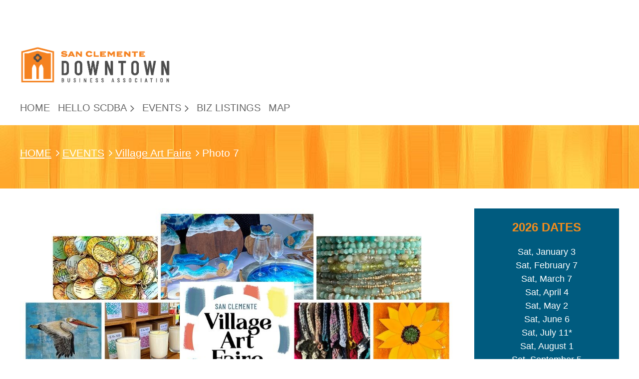

--- FILE ---
content_type: text/html; charset=utf-8
request_url: https://scdba.org/Village-Art-Faire/130256750
body_size: 13231
content:
<!DOCTYPE html>
<html lang="en" class="no-js ">
	<head id="Head1">
		<link rel="stylesheet" type="text/css" href="https://kit-pro.fontawesome.com/releases/latest/css/pro.min.css" />
<meta name="viewport" content="width=device-width, initial-scale=1.0">
<link href="https://sf.wildapricot.org/BuiltTheme/casefile_advocate.v3.0/current/ed3a3c2f/Styles/combined.css" rel="stylesheet" type="text/css" /><link href="https://scdba.org/resources/theme/customStyles.css?t=638893180391990000" rel="stylesheet" type="text/css" /><link href="https://live-sf.wildapricot.org/WebUI/built9.12.1-8e232c8/scripts/public/react/index-84b33b4.css" rel="stylesheet" type="text/css" /><link href="https://live-sf.wildapricot.org/WebUI/built9.12.1-8e232c8/css/shared/ui/shared-ui-compiled.css" rel="stylesheet" type="text/css" /><script type="text/javascript" language="javascript" id="idJavaScriptEnvironment">var bonaPage_BuildVer='9.12.1-8e232c8';
var bonaPage_AdminBackendUrl = '/admin/';
var bonaPage_StatRes='https://live-sf.wildapricot.org/WebUI/';
var bonaPage_InternalPageType = { isUndefinedPage : false,isWebPage : true,isAdminPage : false,isDialogPage : false,isSystemPage : false,isErrorPage : false,isError404Page : false };
var bonaPage_PageView = { isAnonymousView : true,isMemberView : false,isAdminView : false };
var WidgetMode = 0;
var bonaPage_IsUserAnonymous = true;
var bonaPage_ThemeVer='ed3a3c2f0638893180391990000'; var bonaPage_ThemeId = 'casefile_advocate.v3.0'; var bonaPage_ThemeVersion = '3.0';
var bonaPage_id='18063'; version_id='';
if (bonaPage_InternalPageType && (bonaPage_InternalPageType.isSystemPage || bonaPage_InternalPageType.isWebPage) && window.self !== window.top) { var success = true; try { var tmp = top.location.href; if (!tmp) { top.location = self.location; } } catch (err) { try { if (self != top) { top.location = self.location; } } catch (err) { try { if (self != top) { top = self; } success = false; } catch (err) { success = false; } } success = false; } if (!success) { window.onload = function() { document.open('text/html', 'replace'); document.write('<ht'+'ml><he'+'ad></he'+'ad><bo'+'dy><h1>Wrong document context!</h1></bo'+'dy></ht'+'ml>'); document.close(); } } }
try { function waMetricsGlobalHandler(args) { if (WA.topWindow.waMetricsOuterGlobalHandler && typeof(WA.topWindow.waMetricsOuterGlobalHandler) === 'function') { WA.topWindow.waMetricsOuterGlobalHandler(args); }}} catch(err) {}
 try { if (parent && parent.BonaPage) parent.BonaPage.implementBonaPage(window); } catch (err) { }
try { document.write('<style type="text/css"> .WaHideIfJSEnabled, .HideIfJSEnabled { display: none; } </style>'); } catch(err) {}
var bonaPage_WebPackRootPath = 'https://live-sf.wildapricot.org/WebUI/built9.12.1-8e232c8/scripts/public/react/';</script><script type="text/javascript" language="javascript" src="https://live-sf.wildapricot.org/WebUI/built9.12.1-8e232c8/scripts/shared/bonapagetop/bonapagetop-compiled.js" id="idBonaPageTop"></script><script type="text/javascript" language="javascript" src="https://live-sf.wildapricot.org/WebUI/built9.12.1-8e232c8/scripts/public/react/index-84b33b4.js" id="ReactPublicJs"></script><script type="text/javascript" language="javascript" src="https://live-sf.wildapricot.org/WebUI/built9.12.1-8e232c8/scripts/shared/ui/shared-ui-compiled.js" id="idSharedJs"></script><script type="text/javascript" language="javascript" src="https://live-sf.wildapricot.org/WebUI/built9.12.1-8e232c8/General.js" id=""></script><script type="text/javascript" language="javascript" src="https://sf.wildapricot.org/BuiltTheme/casefile_advocate.v3.0/current/ed3a3c2f/Scripts/combined.js" id=""></script><title>SCDBA - Village Art Faire</title>
<link rel="search" type="application/opensearchdescription+xml" title="scdba.org" href="/opensearch.ashx" /></head>
	<body id="PAGEID_18063" class="publicContentView LayoutSecondary">
<div class="mLayout layoutMain" id="mLayout">

<div class="mobilePanelContainer">
<div id="id_MobilePanel" data-componentId="MobilePanel" class="WaPlaceHolder WaPlaceHolderMobilePanel" style="background-color:transparent;"><div style=""><div id="id_h7UG3PY" class="WaGadgetOnly WaGadgetMobilePanel  gadgetStyleNone" style="" data-componentId="h7UG3PY" ><div class="mobilePanel">
	
	<div class="mobilePanelButton buttonMenu" title="Menu">Menu</div>
<div class="mobilePanelButton buttonLogin" title="Log in">Log in</div>
<div class="menuInner">
		<ul class="firstLevel">
<li class=" ">
	<div class="item">
		<a href="https://scdba.org/" title="HOME"><span>HOME</span></a>
</div>
</li>
	
<li class=" dir">
	<div class="item">
		<a href="https://scdba.org/Hello-SCDBA" title="Hello SCDBA"><span>Hello SCDBA</span></a>
<ul class="secondLevel">
<li class=" ">
	<div class="item">
		<a href="https://scdba.org/Join" title="JOIN the SCDBA"><span>JOIN the SCDBA</span></a>
</div>
</li>
	
<li class=" ">
	<div class="item">
		<a href="https://scdba.org/benefits" title="What Membership Delivers"><span>What Membership Delivers</span></a>
</div>
</li>
	
<li class=" ">
	<div class="item">
		<a href="https://scdba.org/Newsletter" title="Subscribe to our Newsletter"><span>Subscribe to our Newsletter</span></a>
</div>
</li>
	
<li class=" ">
	<div class="item">
		<a href="https://scdba.org/webstore" title="Sponsorship Webstore"><span>Sponsorship Webstore</span></a>
</div>
</li>
	
<li class=" ">
	<div class="item">
		<a href="https://scdba.org/Donate" title="Donate or Sponsor"><span>Donate or Sponsor</span></a>
</div>
</li>
	
<li class=" ">
	<div class="item">
		<a href="https://scdba.org/Board" title="Board of Directors"><span>Board of Directors</span></a>
</div>
</li>
	
<li class=" ">
	<div class="item">
		<a href="https://scdba.org/Contact-Us" title="Contact Us"><span>Contact Us</span></a>
</div>
</li>
	
</ul>
</div>
</li>
	
<li class=" dir">
	<div class="item">
		<a href="https://scdba.org/Events" title="EVENTS"><span>EVENTS</span></a>
<ul class="secondLevel">
<li class=" ">
	<div class="item">
		<a href="https://scdba.org/EventsOverview" title="Overview of Events"><span>Overview of Events</span></a>
</div>
</li>
	
<li class="sel ">
	<div class="item">
		<a href="https://scdba.org/Village-Art-Faire" title="Village Art Faire"><span>Village Art Faire</span></a>
</div>
</li>
	
<li class=" ">
	<div class="item">
		<a href="https://scdba.org/Connect&amp;Go" title="Connect&amp;Go"><span>Connect&amp;Go</span></a>
</div>
</li>
	
<li class=" ">
	<div class="item">
		<a href="https://scdba.org/restaurantweek" title="Restaurant Week"><span>Restaurant Week</span></a>
</div>
</li>
	
<li class=" ">
	<div class="item">
		<a href="https://scdba.org/carshow" title="SC Car Show"><span>SC Car Show</span></a>
</div>
</li>
	
<li class=" ">
	<div class="item">
		<a href="https://scdba.org/TreatStreet" title="Treat Street"><span>Treat Street</span></a>
</div>
</li>
	
<li class=" dir">
	<div class="item">
		<a href="https://scdba.org/Glitz" title="Puttin&#39; on the Glitz"><span>Puttin&#39; on the Glitz</span></a>
<ul class="secondLevel">
<li class=" ">
	<div class="item">
		<a href="https://scdba.org/Glitz-Sponsorships" title="Glitz Sponsorships"><span>Glitz Sponsorships</span></a>
</div>
</li>
	
</ul>
</div>
</li>
	
<li class=" ">
	<div class="item">
		<a href="https://scdba.org/shamrockrun" title="Shamrock Run 5K/10K"><span>Shamrock Run 5K/10K</span></a>
</div>
</li>
	
</ul>
</div>
</li>
	
<li class=" ">
	<div class="item">
		<a href="https://scdba.org/businesses" title="BIZ LISTINGS"><span>BIZ LISTINGS</span></a>
</div>
</li>
	
<li class=" ">
	<div class="item">
		<a href="https://scdba.org/Map" title="MAP"><span>MAP</span></a>
</div>
</li>
	
</ul>
	</div>

	<div class="loginInner">
<div class="loginContainerForm oAuthIsfalse">
<form method="post" action="https://scdba.org/Sys/Login" id="id_h7UG3PY_form" class="generalLoginBox"  data-disableInAdminMode="true">
<input type="hidden" name="ReturnUrl" id="id_h7UG3PY_returnUrl" value="">
				<input type="hidden" name="browserData" id="id_h7UG3PY_browserField">
<div class="loginUserName">
<div class="loginUserNameTextBox">
		<input name="email" type="text" maxlength="100" placeholder="Email"  id="id_h7UG3PY_userName" tabindex="1" class="emailTextBoxControl"/>
	</div>
</div><div class="loginPassword">
<div class="loginPasswordTextBox">
		<input name="password" type="password" placeholder="Password" maxlength="50" id="id_h7UG3PY_password" tabindex="2" class="passwordTextBoxControl" autocomplete="off"/>
	</div>
</div> 
    <input id="g-recaptcha-invisible_h7UG3PY" name="g-recaptcha-invisible" value="recaptcha" type="hidden"/> 
    <div id="recapcha_placeholder_h7UG3PY" style="display:none"></div>
    <span id="idReCaptchaValidator_h7UG3PY" errorMessage="Please verify that you are not a robot" style="display:none" validatorType="method" ></span>
    <script>
        $("#idReCaptchaValidator_h7UG3PY").on( "wavalidate", function(event, validationResult) {
            if (grecaptcha.getResponse(widgetId_h7UG3PY).length == 0){
                grecaptcha.execute(widgetId_h7UG3PY);	
                validationResult.shouldStopValidation = true;
                return;
            }

            validationResult.result = true;
        });
  
            var widgetId_h7UG3PY;

            var onloadCallback_h7UG3PY = function() {
                // Renders the HTML element with id 'recapcha_placeholder_h7UG3PY' as a reCAPTCHA widget.
                // The id of the reCAPTCHA widget is assigned to 'widgetId_h7UG3PY'.
                widgetId_h7UG3PY = grecaptcha.render('recapcha_placeholder_h7UG3PY', {
                'sitekey' : '6LfmM_UhAAAAAJSHT-BwkAlQgN0mMViOmaK7oEIV',
                'size': 'invisible',
                'callback': function(){
                    document.getElementById('g-recaptcha-invisible_h7UG3PY').form.submit();
                },
                'theme' : 'light'
            });
        };
    </script>
	
    <script src="https://www.google.com/recaptcha/api.js?onload=onloadCallback_h7UG3PY&render=explicit" async defer></script>

 <div class="loginActionRememberMe">
		<input id="id_h7UG3PY_rememberMe" type="checkbox" name="rememberMe" tabindex="3" class="rememberMeCheckboxControl"/>
		<label for="id_h7UG3PY_rememberMe">Remember me</label>
	</div>
<div class="loginPasswordForgot">
		<a href="https://scdba.org/Sys/ResetPasswordRequest">Forgot password</a>
	</div>
<div class="loginAction">
	<input type="submit" name="ctl03$ctl02$loginViewControl$loginControl$Login" value="Log in" id="id_h7UG3PY_loginAction" onclick="if (!browserInfo.clientCookiesEnabled()) {alert('Warning: browser cookies disabled. Please enable them to use this website.'); return false;}" tabindex="4" class="loginButton loginButtonControl"/>
</div></form></div>
</div>

</div>

<script type="text/javascript">

jq$(function()
{
	var gadget = jq$('#id_h7UG3PY'),
		menuContainer = gadget.find('.menuInner'),
		loginContainer = gadget.find('.loginInner');

	gadget.find('.buttonMenu').on("click",function()
	{
		menuContainer.toggle();
		loginContainer.hide();
		jq$(this).toggleClass('active');
        jq$('.buttonLogin').removeClass('active');
		return false;
	});

	gadget.find('.buttonLogin').on("click",function()
	{
		loginContainer.toggle();
		menuContainer.hide();
		jq$(this).toggleClass('active');
        jq$('.buttonMenu').removeClass('active');
		return false;
	});

	gadget.find('.mobilePanel').on("click",function(event)
	{
        if( !(jq$(event.target).parents('.loginInner').size() || event.target.className == 'loginInner') )
        {
            menuContainer.hide();
            loginContainer.hide();
            jq$('.buttonLogin').removeClass('active');
            jq$('.buttonMenu').removeClass('active');
        }

        event.stopPropagation();
	});

	jq$('body').on("click",function()
	{
		menuContainer.hide();
		loginContainer.hide();
		jq$('.buttonLogin').removeClass('active');
        jq$('.buttonMenu').removeClass('active');
	});


	// login
	var browserField = document.getElementById('id_h7UG3PY' + '_browserField');

	if (browserField)
	{
		browserField.value = browserInfo.getBrowserCapabilitiesData();
	}

	jq$('#id_h7UG3PY' + '_form').FormValidate();
	jq$('.WaGadgetMobilePanel form').attr('data-disableInAdminMode', 'false');

});

</script></div></div>
</div></div>

		<!-- header zone -->
		<div class="zonePlace zoneHeader1">
<div id="id_Header" data-componentId="Header" class="WaPlaceHolder WaPlaceHolderHeader" style="background-color:#FFFFFF;"><div style="padding-bottom:15px;"><div id="id_WEf1ect" data-componentId="WEf1ect" class="WaLayoutContainerFirst" style="background-color:#FFFFFF;"><table cellspacing="0" cellpadding="0" class="WaLayoutTable" style=""><tr data-componentId="WEf1ect_row" class="WaLayoutRow"><td id="id_V3AHo78" data-componentId="V3AHo78" class="WaLayoutItem" style="width:33%;"></td><td style="" data-componentId="V3AHo78_separator" class="WaLayoutSeparator"><div style="width: inherit;"></div></td><td id="id_uAQptyY" data-componentId="uAQptyY" class="WaLayoutItem" style="width:33%;"></td><td style="" data-componentId="uAQptyY_separator" class="WaLayoutSeparator"><div style="width: inherit;"></div></td><td id="id_P75QLkd" data-componentId="P75QLkd" class="WaLayoutItem" style="width:33%;"><div id="id_GPQNCnb" class="WaLayoutPlaceHolder placeHolderContainer" data-componentId="GPQNCnb" style=""><div style=""><div id="id_vCXcMZu" class="WaGadgetOnly WaGadgetOnlineStoreMiniCart  gadgetStyle002" style="margin-right:30px;" data-componentId="vCXcMZu" ><div class="alignRight cart-gadget">
    <a href="/Sys/Store/Cart" class="cart-gadget_state">
        <span class="cart-gadget_icon"></span>
        <span class="cart-gadget_label">Cart</span>
        <span class="cart-gadget_quantity">(<span class="cart-gadget_count"></span>)</span>
    </a>
</div></div></div></div></td></tr></table> </div><div id="id_mgmQfF9" data-componentId="mgmQfF9" class="WaLayoutContainer" style=""><table cellspacing="0" cellpadding="0" class="WaLayoutTable" style=""><tr data-componentId="mgmQfF9_row" class="WaLayoutRow"><td id="id_piRDOLZ" data-componentId="piRDOLZ" class="WaLayoutItem" style="width:50%;"><div id="id_85SyQRg" class="WaLayoutPlaceHolder placeHolderContainer" data-componentId="85SyQRg" style=""><div style=""><div id="id_Z7AJwFj" class="WaGadgetOnly WaGadgetContent  gadgetStyleNone" style="margin-top:20px;" data-componentId="Z7AJwFj" ><div class="gadgetStyleBody gadgetContentEditableArea" style="" data-editableArea="0" data-areaHeight="auto">
<p><img src="/resources/Pictures/Logo_F_SCDBA_transp_679px.png" alt="" title="" border="0" width="303" height="78"><br></p></div>
</div></div></div></td><td style="" data-componentId="piRDOLZ_separator" class="WaLayoutSeparator"><div style="width: inherit;"></div></td><td id="id_y5LdKeO" data-componentId="y5LdKeO" class="WaLayoutItem" style="width:50%;"></td></tr></table> </div><div id="id_xHZ4ZFI" data-componentId="xHZ4ZFI" class="WaLayoutContainerLast" style=""><table cellspacing="0" cellpadding="0" class="WaLayoutTable" style=""><tr data-componentId="xHZ4ZFI_row" class="WaLayoutRow"><td id="id_KyHAGGv" data-componentId="KyHAGGv" class="WaLayoutItem" style="width:100%;"><div id="id_aoqZzLk" class="WaLayoutPlaceHolder placeHolderContainer" data-componentId="aoqZzLk" style=""><div style=""><div id="id_Hbtke15" class="WaGadgetOnly WaGadgetMenuHorizontal  HorizontalMenuStyle001" style="margin-top:20px;" data-componentId="Hbtke15" ><div class="stickyMenu">
	<div class="menuBackground"></div>
	<div class="menuInner">
		<ul class="firstLevel">
<li class=" ">
	<div class="item">
		<a href="https://scdba.org/" title="HOME"><span>HOME</span></a>
</div>
</li>
	
<li class=" dir">
	<div class="item">
		<a href="https://scdba.org/Hello-SCDBA" title="Hello SCDBA"><span>Hello SCDBA</span></a>
<ul class="secondLevel">
<li class=" ">
	<div class="item">
		<a href="https://scdba.org/Join" title="JOIN the SCDBA"><span>JOIN the SCDBA</span></a>
</div>
</li>
	
<li class=" ">
	<div class="item">
		<a href="https://scdba.org/benefits" title="What Membership Delivers"><span>What Membership Delivers</span></a>
</div>
</li>
	
<li class=" ">
	<div class="item">
		<a href="https://scdba.org/Newsletter" title="Subscribe to our Newsletter"><span>Subscribe to our Newsletter</span></a>
</div>
</li>
	
<li class=" ">
	<div class="item">
		<a href="https://scdba.org/webstore" title="Sponsorship Webstore"><span>Sponsorship Webstore</span></a>
</div>
</li>
	
<li class=" ">
	<div class="item">
		<a href="https://scdba.org/Donate" title="Donate or Sponsor"><span>Donate or Sponsor</span></a>
</div>
</li>
	
<li class=" ">
	<div class="item">
		<a href="https://scdba.org/Board" title="Board of Directors"><span>Board of Directors</span></a>
</div>
</li>
	
<li class=" ">
	<div class="item">
		<a href="https://scdba.org/Contact-Us" title="Contact Us"><span>Contact Us</span></a>
</div>
</li>
	
</ul>
</div>
</li>
	
<li class=" dir">
	<div class="item">
		<a href="https://scdba.org/Events" title="EVENTS"><span>EVENTS</span></a>
<ul class="secondLevel">
<li class=" ">
	<div class="item">
		<a href="https://scdba.org/EventsOverview" title="Overview of Events"><span>Overview of Events</span></a>
</div>
</li>
	
<li class="sel ">
	<div class="item">
		<a href="https://scdba.org/Village-Art-Faire" title="Village Art Faire"><span>Village Art Faire</span></a>
</div>
</li>
	
<li class=" ">
	<div class="item">
		<a href="https://scdba.org/Connect&amp;Go" title="Connect&amp;Go"><span>Connect&amp;Go</span></a>
</div>
</li>
	
<li class=" ">
	<div class="item">
		<a href="https://scdba.org/restaurantweek" title="Restaurant Week"><span>Restaurant Week</span></a>
</div>
</li>
	
<li class=" ">
	<div class="item">
		<a href="https://scdba.org/carshow" title="SC Car Show"><span>SC Car Show</span></a>
</div>
</li>
	
<li class=" ">
	<div class="item">
		<a href="https://scdba.org/TreatStreet" title="Treat Street"><span>Treat Street</span></a>
</div>
</li>
	
<li class=" dir">
	<div class="item">
		<a href="https://scdba.org/Glitz" title="Puttin&#39; on the Glitz"><span>Puttin&#39; on the Glitz</span></a>
<ul class="secondLevel">
<li class=" ">
	<div class="item">
		<a href="https://scdba.org/Glitz-Sponsorships" title="Glitz Sponsorships"><span>Glitz Sponsorships</span></a>
</div>
</li>
	
</ul>
</div>
</li>
	
<li class=" ">
	<div class="item">
		<a href="https://scdba.org/shamrockrun" title="Shamrock Run 5K/10K"><span>Shamrock Run 5K/10K</span></a>
</div>
</li>
	
</ul>
</div>
</li>
	
<li class=" ">
	<div class="item">
		<a href="https://scdba.org/businesses" title="BIZ LISTINGS"><span>BIZ LISTINGS</span></a>
</div>
</li>
	
<li class=" ">
	<div class="item">
		<a href="https://scdba.org/Map" title="MAP"><span>MAP</span></a>
</div>
</li>
	
</ul>
	</div>
</div>

<script type="text/javascript">
	jq$(function() {
		WebFont.load({
			custom: {
				families: ['Lato', 'Lato']
			},
			active: function(){
				resizeMenu();
			}
		});

		var gadgetHorMenu = jq$('#id_Hbtke15'),
			gadgetHorMenuContainer = gadgetHorMenu.find('.menuInner'),
			firstLevelMenu = gadgetHorMenu.find('ul.firstLevel'),
			holderInitialMenu = firstLevelMenu.children(),
			outsideItems = null,
			phantomElement = '<li class="phantom"><div class="item"><a href="#"><span>&#x2261;</span></a><ul class="secondLevel"></ul></div></li>',
			placeHolder = gadgetHorMenu.parents('.WaLayoutPlaceHolder'),
			placeHolderId = placeHolder && placeHolder.attr('data-componentId'),
			mobileState = false,
			isTouchSupported = !!(('ontouchstart' in window) || (window.DocumentTouch && document instanceof DocumentTouch) || (navigator.msPointerEnabled && navigator.msMaxTouchPoints));


		function resizeMenu()
		{
			var i,
				len,
				fitMenuWidth = 0,
				menuItemPhantomWidth = 80;

			firstLevelMenu.html(holderInitialMenu).removeClass('adapted').css({ width: 'auto' }); // restore initial menu

			if (firstLevelMenu.width() > gadgetHorMenuContainer.width()) { // if menu oversize
				menuItemPhantomWidth = firstLevelMenu.addClass('adapted').append(phantomElement).children('.phantom').width();

				for (i = 0, len = holderInitialMenu.size(); i <= len; i++) {
					fitMenuWidth += jq$(holderInitialMenu.get(i)).width();

					if (fitMenuWidth + menuItemPhantomWidth > gadgetHorMenuContainer.width()) {
						outsideItems = firstLevelMenu.children(':gt('+(i-1)+'):not(.phantom)').remove();
						firstLevelMenu.find('.phantom > .item > ul').append( outsideItems);
						gadgetHorMenuContainer.css('overflow','visible');
						break;
					}
				}
				gadgetHorMenu.find('.phantom > .item > a').click(function() { return false; });
			}

			disableFirstTouch();

			firstLevelMenu.css('width', ''); // restore initial menu width
			firstLevelMenu.children().removeClass('last-child').eq(-1).addClass('last-child'); // add last-child mark
		}

		jq$(window).resize(function() {
			resizeMenu();
		});

		jq$(window).bind('mousewheel', function(event) {
			if (event.originalEvent.wheelDelta >= 0) {
				resizeMenu();
			}
		});

		function onLayoutColumnResized(sender, args) {
			args = args || {};

			if (placeHolderId && (placeHolderId == args.leftColPlaceHolderId || placeHolderId == args.rightColPlaceHolderId)) {
				resizeMenu();
			}
		}

		function onSidebarResized() {
			resizeMenu();
		}

		BonaPage.addPageStateHandler(BonaPage.PAGE_PARSED, function() { WA.Gadgets.LayoutColumnResized.addHandler(onLayoutColumnResized); });
		BonaPage.addPageStateHandler(BonaPage.PAGE_UNLOADED, function() { WA.Gadgets.LayoutColumnResized.removeHandler(onLayoutColumnResized); });
		BonaPage.addPageStateHandler(BonaPage.PAGE_PARSED, function() { WA.Gadgets.SidebarResized.addHandler(onSidebarResized); });
		BonaPage.addPageStateHandler(BonaPage.PAGE_UNLOADED, function() { WA.Gadgets.SidebarResized.removeHandler(onSidebarResized); });

        function disableFirstTouch()
        {
          if (!isTouchSupported) return;

          jq$('#id_Hbtke15').find('.menuInner li.dir > .item > a').on('click', function(event) {
            if (!this.touchCounter)
              this.touchCounter = 0;

            if (this.touchCounter >= 1) {
              this.touchCounter = 0;
              return true;
            }

            this.touchCounter++;

            if (!mobileState) {
              WA.stopEventDefault(event);
            }
          });

          jq$('#id_Hbtke15').find('.menuInner li.dir > .item > a').on('mouseout', function(event) {
            if (!this.touchCounter)
              this.touchCounter = 0;
            this.touchCounter = 0;
          });
        }

        disableFirstTouch();

	});
</script></div></div></div></td></tr></table> </div></div>
</div></div>
		<div class="zonePlace zoneHeader2">
<div id="id_Header1" data-componentId="Header1" class="WaPlaceHolder WaPlaceHolderHeader1" style="background-image:url(&#39;https://sf.wildapricot.org/ThemeSharedRes/HeaderBackgroundImages/Set-11-14.jpg&#39;);background-repeat:no-repeat;background-position:center bottom;background-size:cover;background-color:transparent;"><div style=""><div id="id_HOIO5zg" class="WaGadgetOnly WaGadgetBreadcrumbs pageTitle gadgetStyle002" style="" data-componentId="e31LGGX" ><div class="gadgetStyleBody " style="padding-top:40px;padding-bottom:40px;padding-left:0px;"  data-areaHeight="auto">
<ul>
<li><a href="https://scdba.org/">HOME</a></li>
<li><a href="https://scdba.org/Events">EVENTS</a></li>
<li><a href="https://scdba.org/Village-Art-Faire">Village Art Faire</a></li>
<li class="last">Photo 7</li>
</ul>
</div>
</div></div>
</div></div>
		<div class="zonePlace zoneHeader3">
<div id="id_Header2" data-componentId="Header2" class="WaPlaceHolder WaPlaceHolderHeader2" style="background-color:#FFFFFF;"><div style=""><div id="id_vlh3xHd" data-componentId="kWvKBLs" class="WaLayoutContainerOnly" style=""><table cellspacing="0" cellpadding="0" class="WaLayoutTable" style=""><tr data-componentId="vlh3xHd_row" class="WaLayoutRow"><td id="id_N5sM6af" data-componentId="zvhMsAT" class="WaLayoutItem" style="width:100%;"></td></tr></table> </div></div>
</div></div>
		<!-- /header zone -->

<!-- content zone -->
	<div class="zonePlace zoneContent">
<div id="id_Content" data-componentId="Content" class="WaPlaceHolder WaPlaceHolderContent" style="background-color:#FFFFFF;"><div style=""><div id="id_8lisOFG" data-componentId="8lisOFG" class="WaLayoutContainerOnly" style=""><table cellspacing="0" cellpadding="0" class="WaLayoutTable" style=""><tr data-componentId="8lisOFG_row" class="WaLayoutRow"><td id="id_I5eBIho" data-componentId="I5eBIho" class="WaLayoutItem" style="width:75%;"><div id="id_IXLajak" class="WaLayoutPlaceHolder placeHolderContainer" data-componentId="IXLajak" style=""><div style=""><div id="id_KJaFeTn" class="WaGadgetFirst WaGadgetHeadline  gadgetStyleNone" style="" data-componentId="KJaFeTn" ><div class="gadgetStyleBody gadgetContentEditableArea" style="" data-editableArea="0" data-areaHeight="auto">
<p align="center"><img src="/resources/Pictures/0_VAF_Collage_WebHeader-min.jpg" alt="" title="" border="0"><br></p></div>
</div><div id="id_IOoa88A" class="WaGadgetLast WaGadgetContent  gadgetStyleNone" style="" data-componentId="IOoa88A" ><div class="gadgetStyleBody gadgetContentEditableArea" style="" data-editableArea="0" data-areaHeight="auto">
<h3 align="center"><font color="#005b7f">A wonderful way to welcome the weekend! </font></h3><h5 style="margin-bottom: 0px !important;"><font style="font-weight: normal;">Join us the 1st Saturday of each month from 10am to 4pm on the shady lawns of the San Clemente Library.</font></h5>

<p style="margin-top: 0px !important;">The Village Art Faire is a decades-old San Clemente tradition, born from a desire to put gifted artists and craftspeople in touch with their local community.</p>

<h5 style="margin-bottom: 0px !important;"><font face="Arial, Helvetica, sans-serif" style="font-weight: normal;">Artists, are you looking for a charming new venue to share your original work?</font></h5>

<p style="margin-top: 0px !important;">It has grown to include artists from all over Southern California and attracts visitors from near and far. Our artisans offer a beautiful selection of hand-crafted work which includes photography, fine art, jewelry, woodwork, botanicals, apothecary, leather, wearables, ceramics, home decor, fused/blown glass, metal work, and much more.<br></p>

<p>The San Clemente Village Art Faire is a juried event and only accepts artisans who handcraft and sell their own work. For more information please click the blue button for our Policies.</p>

<h5 style="margin-bottom: 0px !important;"><font style="font-weight: normal;">Where is the San Clemente Art Faire?</font></h5>

<p style="margin-top: 0px !important;">The San Clemente&nbsp;Art Faire sets up on the lawn areas surrounding the San Clemente Library and Community Center at 242 Avenida Del Mar. Click <a href="https://www.google.com/maps/place/242+Avenida+Del+Mar,+San+Clemente,+CA+92672/@33.4243154,-117.6172635,3a,75y,302.46h,76.24t/data=!3m6!1e1!3m4!1sVU235V7xDdleUp9qAG2dtQ!2e0!7i16384!8i8192!4m5!3m4!1s0x80dcf46c5f6763fd:0x789f3a89370a34c2!8m2!3d33.4247522!4d-117.6171323" target="_blank"><strong>HERE</strong></a> for directions.</p>

<h5 style="margin-bottom: 0px !important;"><font style="font-weight: normal;">How to reach us?</font></h5>

<p style="margin-bottom: 0px !important; margin-top: 0px !important;"><strong>Alison Richards</strong> &#8211; San Clemente Village Art Faire&nbsp;Director</p>

<p style="margin-top: 0px !important; margin-bottom: 0px !important;">Phone: (949) 395-7008</p>

<p style="margin-top: 0px !important; margin-bottom: 0px;">Email:&nbsp;<a href="mailto:info@scvillageartfaire.org">info@scvillageartfaire.org</a></p>

<p style="margin-top: 0px !important;"><br></p></div>
</div></div></div></td><td style="width:40px;" data-componentId="I5eBIho_separator" class="WaLayoutSeparator"><div style="width: inherit;"></div></td><td id="id_BQihxXG" data-componentId="BQihxXG" class="WaLayoutItem" style="width:25%;"><div id="id_pUzW7jF" class="WaLayoutPlaceHolder placeHolderContainer" data-componentId="pUzW7jF" style=""><div style=""><div id="id_1YlCKkZ" class="WaGadgetFirst WaGadgetContent  gadgetStyleNone" style="background-color:#005B7F;" data-componentId="1YlCKkZ" ><div class="gadgetStyleBody gadgetContentEditableArea" style="padding-top:20px;padding-right:20px;padding-bottom:20px;padding-left:20px;" data-editableArea="0" data-areaHeight="auto">
<p align="center"><strong><font><span style="font-size: 18pt;"><font color="#f38c1c">2026 DATES</font></span><br></font></strong></p><p style="margin-bottom: 0px; margin-top: 0px;" align="center"><font color="#ffffff">Sat, January 3</font></p><p style="margin-bottom: 0px; margin-top: 0px !important;" align="center"><font color="#ffffff">Sat, February 7</font></p><p style="margin-bottom: 0px; margin-top: 0px !important;" align="center"><font color="#ffffff">Sat, March 7</font></p><p style="margin-bottom: 0px; margin-top: 0px !important;" align="center"><font color="#ffffff">Sat, April 4</font></p><p style="margin-bottom: 0px; margin-top: 0px !important;" align="center"><font color="#ffffff">Sat, May 2</font></p><p style="margin-bottom: 0px; margin-top: 0px !important;" align="center"><font color="#ffffff">Sat, June 6</font></p><p style="margin-bottom: 0px; margin-top: 0px !important;" align="center"><font color="#ffffff">Sat, July 11*</font></p><p style="margin-bottom: 0px; margin-top: 0px !important;" align="center"><font color="#ffffff">Sat, August 1</font></p><p style="margin-bottom: 0px; margin-top: 0px !important;" align="center"><font color="#ffffff">Sat, September 5</font></p><p style="margin-bottom: 0px; margin-top: 0px !important;" align="center"><font color="#ffffff">Sat, October 3</font></p><p style="margin-bottom: 0px; margin-top: 0px !important;" align="center"><font color="#ffffff">Sat, November 7</font></p><p style="margin-bottom: 0px; margin-top: 0px !important;" align="center"><font color="#ffffff">Sat, December 12*</font></p><p style="margin-bottom: 0px; margin-top: 0px !important;" align="center"><font color="#ffffff" style="font-size: 14px;">(*Second Sat due to City event)</font></p></div>
</div><div id="id_9d9u8A7" class="WaGadget WaGadgetContent  gadgetStyle002" style="background-color:#438CCA;" data-componentId="9d9u8A7" ><div class="gadgetStyleBody gadgetContentEditableArea" style="padding-top:20px;padding-bottom:20px;" data-editableArea="0" data-areaHeight="auto">
<p align="center"><a href="/resources/Documents/2026%20Village%20Art%20Faire%20Policies%20and%20Procedures.pdf" target="_blank">2026 Village Art Faire Policies and Procedures.pdf</a><br></p></div>
</div><div id="id_4hiGOIQ" class="WaGadget WaGadgetContent  gadgetStyle002" style="background-color:#F38C1C;" data-componentId="4hiGOIQ" ><div class="gadgetStyleBody gadgetContentEditableArea" style="padding-top:20px;padding-right:20px;padding-bottom:25px;padding-left:20px;" data-editableArea="0" data-areaHeight="auto">
<p align="center"><span><font color="#ffffff"><a href="/resources/Documents/2026%20Village%20Art%20Faire%20Application.pdf" target="_blank">2026 Village Art Faire Application.pdf</a><br></font></span></p></div>
</div><div id="id_P1IWTOo" class="WaGadgetLast WaGadgetContent  gadgetStyle002" style="background-color:#005B7F;" data-componentId="P1IWTOo" ><div class="gadgetStyleBody gadgetContentEditableArea" style="padding-top:15px;padding-bottom:25px;" data-editableArea="0" data-areaHeight="auto">
<p align="center" style=""><a href="/ArtistsDirectory" target="_blank" style=""><font style="font-size: 18px;">SEE ARTIST DIRECTORY</font></a></p></div>
</div></div></div></td></tr></table> </div></div>
</div></div>
	<div class="zonePlace zoneContent">
<div id="id_Content1" data-componentId="Content1" class="WaPlaceHolder WaPlaceHolderContent1" style="background-color:#F58220;"><div style="padding-top:24px;padding-bottom:24px;"><div id="id_ZuFeOv3" class="WaGadgetOnly WaGadgetPhotoAlbum  PhotoAlbumStyle002 WaGadgetPhotoAlbumStatePhoto" style="" data-componentId="ZuFeOv3" ><div class="gadgetStyleBody " style=""  data-areaHeight="auto">




<form method="post" action="" id="form">
<div class="aspNetHidden">
<input type="hidden" name="__VIEWSTATE" id="__VIEWSTATE" value="pMJkJ4cDRMZEPG5luCVZSFJrsIpQFvg8zsE9+lJ/gYqprRMd17aLsLhqD4/eB7Dbct2dcWabSNEc4xgxnUgwILNsCFe5Vgo47SWuRc0ZUl/96x8TZqnygJtvhjcMm7okiLolc32SGKSWcVRnTQTkt/NizlrUhNt6hI0acqxSy2IIvqzVxI4Rb5ZxeYRcY4r2BjYYMMxAKS68YRuC2uC/SjFSO1+D6MzL7VFRRUDrUK86ebDKZYybfBulFA67AMj+QfPP/qvilC9dcRYg7mePwO8WxNY=" />
</div>

    
    <input type="hidden" name="FunctionalBlock1$contentModeHidden" id="FunctionalBlock1_contentModeHidden" value="1" />



<noscript>
  <div id="FunctionalBlock1_ctl00_SinglePhoto_ctl00_ctl00_idConfirmWindow" class="commonMessageBox">
	<div id="FunctionalBlock1_ctl00_SinglePhoto_ctl00_ctl00_idConfirmWindowStyle" class="confirmWindowWarning messageBox">
		<div class="cww">
			<div class="cww1"></div>
			<div class="cww2"></div>
			<div class="cww3"></div>
			<div class="cww4"></div>
		</div>
		<div class="cww-inner">
			<div class="cww-co">
					<div id="FunctionalBlock1_ctl00_SinglePhoto_ctl00_ctl00_messageHeader" class="header">JavaScript is not supported</div>

          <div id="FunctionalBlock1_ctl00_SinglePhoto_ctl00_ctl00_messageText" class="text">JavaScript required. Your web browser either does not support JavaScript, or it is switched off.  Some features may not work properly.</div>
			</div>
		</div>
		<div class="cww">
			<div class="cww4"></div>
			<div class="cww3"></div>
			<div class="cww2"></div>
			<div class="cww1"></div>
		</div>
	</div>
</div>

</noscript>


<div id="idPhotoHeaderContainer" class="singlePhotoHeaderContainer">
  <div id="idPhotoBackContainer" class="pageBackContainer">
    <a class="photoBackContainerLink" name="photo" href="https://scdba.org/Village-Art-Faire#pta130256750">&lt;&lt; All album photos</a>
      <span id="FunctionalBlock1_ctl00_SinglePhoto_countInfoPhotoLabel" class="countInfoPhotoLabel">7/19 photos</span>
  </div>
  
</div>


<div id="idPhotoMainContainer" class="photoMainContainer">
  

  <div id="idMenuHeaderContainer" class="menuHeaderContainer">
    <div class="menuHeaderLeftContainer">
      <div class="linkContainer">
        
        <a class="prevLink" href="https://scdba.org/Village-Art-Faire/130256753#photo">&lt;&nbsp;Previous</a>
      </div>
      <div class="linkContainer"> 
        
        <a class="nextLink" href="https://scdba.org/Village-Art-Faire/130256747#photo">Next&nbsp;&gt;</a>
      </div>
    </div>
    <div class="infoContainer">
      <span class="&lt;%# this.UploadDateCssClass %> uploadDate">Uploaded 10/20/2020 |</span>
      <span class="photoInfoGray">Anonymous</span>
    </div>
  </div>
  <div id="idPhotoMainSectionContainer" class="photoMainSectionContainer">
    <div id="idImageContainer" class="imageContainer">
      <a href="https://scdba.org/resources/SiteAlbums/130256675/VAF_7052.jpg" class="originalImageUrl" target="_blank"><img src="https://scdba.org/resources/SiteAlbums/130256675/preview/VAF_7052.jpg" style="border-width:0px;" /></a>
    </div>
    <div id="idCaptionContainer" class="captionContainer">
      <span class="photoLabel"></span>
    </div>
  </div>
</div>
<div class="footerContainer">
  
  
</div>

<script type="text/javascript"> if (window.PhotoAlbumGadgetHelperScript) { window.PhotoAlbumGadgetHelperScript.init(); }</script>


  
<div class="aspNetHidden">

	<input type="hidden" name="__VIEWSTATEGENERATOR" id="__VIEWSTATEGENERATOR" value="2AE9EEA8" />
</div>

<script type="text/javascript">
//<![CDATA[
if (window.DataChangeWatcher) {DataChangeWatcher.startWatching('', 'Unsaved changes will be lost. Proceed?', true);}
PhotoGallery.InitPhotoGallery(
{ processingText: 'Please wait...'
, deleteConfirmation: 'Are you sure you want to delete this photo?'
, saveButtonId: ''
, altSaveButtonId: 'FunctionalBlock1_ctl00_SinglePhoto_SaveCaptionButton'
, saveLinkButtonId: 'FunctionalBlock1_ctl00_SinglePhoto_EditCaptionLinkButton'
, deleteButtonId: 'FunctionalBlock1_ctl00_SinglePhoto_DeletePhotoButton'
, cancelButtonId: 'FunctionalBlock1_ctl00_SinglePhoto_CancelUpdateCaptonButton' });
if (!BonaPage.Browser.isIE) BonaPage.addPageStateHandler(BonaPage.PAGE_UNLOADING, PhotoGallery.Page_Unloading, BonaPage.HANDLERTYPE_ONCE);//]]>
</script>
</form></div>
</div></div>
</div></div>
	<div class="zonePlace zoneContent">
</div>
	<div class="zonePlace zoneContent">
</div>
	<div class="zonePlace zoneContent">
</div>
	<!-- /content zone -->

<!-- footer zone -->
		<div class="zonePlace zoneFooter1">
</div>
		<div class="zonePlace zoneFooter2">
</div>
		<div class="zonePlace zoneFooter3">
<div id="id_Footer2" data-componentId="Footer2" class="WaPlaceHolder WaPlaceHolderFooter2" style="background-color:#4D4D4D;"><div style="padding-top:30px;padding-bottom:20px;"><div id="id_YOzewAe" data-componentId="YOzewAe" class="WaLayoutContainerOnly" style=""><table cellspacing="0" cellpadding="0" class="WaLayoutTable" style=""><tr data-componentId="YOzewAe_row" class="WaLayoutRow"><td id="id_by12pnc" data-componentId="by12pnc" class="WaLayoutItem" style="width:33%;"><div id="id_owsYEaI" class="WaLayoutPlaceHolder placeHolderContainer" data-componentId="owsYEaI" style=""><div style=""><div id="id_taziLpW" class="WaGadgetOnly WaGadgetHeadline  gadgetStyle002" style="" data-componentId="taziLpW" ><div class="gadgetStyleBody gadgetContentEditableArea" style="" data-editableArea="0" data-areaHeight="auto">
<p><img src="/resources/Pictures/Logo_F_SCDBA_transp_REV_660px.png" alt="" title="" border="0"></p>

<p class="contStyleSmaller" align="center" style="margin-bottom: 0px !important; line-height: 20px;">San Clemente Downtown Business Assoc</p>

<p class="contStyleSmaller" align="center" style="margin-top: 0px !important; margin-bottom: 0px !important; line-height: 20px;">is a non-profit 501(c)(6) organization.</p>

<p class="contStyleSmaller" align="center" style="line-height: 20px; margin-top: 0px; margin-bottom: 0px;"><strong>Federal EIN# 33-0529293</strong></p>

<p class="contStyleSmaller" align="center" style="line-height: 20px; margin-top: 0px; margin-bottom: 0px;"><strong><br></strong></p>



<p align="center" class="contStyleSmaller" style="margin-bottom: 0px; margin-top: 0px !important; line-height: 22px;"><strong>Email: </strong></p><p align="center" class="contStyleSmaller" style="margin-top: 0px !important; line-height: 22px;">info@scdba.org<br></p>

<p align="center" class="contStyleSmaller" style="margin-bottom: 0px; line-height: 22px;"><strong>Monthly SC Village Art Faire:</strong></p><p align="center" class="contStyleSmaller" style="margin-top: 0px !important; line-height: 22px;">info@scvillageartfaire.org</p><p class="contStyleSmaller" align="center" style="line-height: 20px; margin-top: 0px; margin-bottom: 0px !important;"><strong><br></strong></p>

<p class="contStyleSmaller" align="center" style="line-height: 20px; margin-top: 0px; margin-bottom: 0px !important;"><strong><br></strong></p></div>
</div></div></div></td><td style="" data-componentId="by12pnc_separator" class="WaLayoutSeparator"><div style="width: inherit;"></div></td><td id="id_Jn4K59E" data-componentId="Jn4K59E" class="WaLayoutItem" style="width:33%;"><div id="id_YJH6AJG" class="WaLayoutPlaceHolder placeHolderContainer" data-componentId="YJH6AJG" style=""><div style=""><div id="id_KAmhLWI" class="WaGadgetFirst WaGadgetLoginForm  LoginFormStyle001" style="margin-top:30px;" data-componentId="KAmhLWI" ><div class="loginContainer alignCenter">
  <div class="loginContainerInner">
    <a id="id_KAmhLWI_loginLink" class="loginLink">Log in</a>
    <div id="id_KAmhLWI_loginContainer" class="loginPanel">
      <div class="loginContainerForm oAuthIsfalse">
        <div class="loginContainerFormInner">
          <form method="post" action="https://scdba.org/Sys/Login" id="id_KAmhLWI_form" class="generalLoginBox"  data-disableInAdminMode="true">
<input type="hidden" name="ReturnUrl" id="id_KAmhLWI_returnUrl" value="">
            <input type="hidden" name="CurrentUrl" id="id_KAmhLWI_currentUrl" value="/Village-Art-Faire/130256750">
            <input type="hidden" name="browserData" id="id_KAmhLWI_browserField">
            <div class="loginUserName">
<div class="loginUserNameTextBox">
		<input name="email" type="text" maxlength="100" placeholder="Email"  id="id_KAmhLWI_userName" tabindex="1" class="emailTextBoxControl"/>
	</div>
</div><div class="loginPassword">
    <div class="loginPasswordTextBox">
		<div class="password-wrapper">
			<input 
				name="password" 
				type="password" 
placeholder="Password" 
				maxlength="50" 
				id="id_KAmhLWI_password" 
				tabindex="2" 
				class="passwordTextBoxControl" 
				autocomplete="off"
			/>
			<i class="fa fa-eye-slash toggle-password" toggle="#id_KAmhLWI_password"></i>
		</div>
    </div>
</div>
<script>
  if (!window.__passwordToggleInitialized) {
    window.__passwordToggleInitialized = true;

    $(document).ready(function () {
      $('.toggle-password').each(function () {
        const $icon = $(this);
        const selector = $icon.attr('toggle');
        if (!selector) return;

        const $input = selector.startsWith('#') ? $(selector) : $('#' + selector);
        if (!$input.length) return;

        $icon.on('click', function () {
          try {
            const inputEl = $input[0];
            const currentType = inputEl.getAttribute('type');

            if (currentType === 'password') {
              inputEl.setAttribute('type', 'text');
              $icon.removeClass('fa-eye-slash').addClass('fa-eye');
            } else {
              inputEl.setAttribute('type', 'password');
              $icon.removeClass('fa-eye').addClass('fa-eye-slash');
            }
          } catch (err) {
            console.warn('Password toggle error:', err.message);
          }
        });
      });
    });
  }
</script>
	  
             
    <input id="g-recaptcha-invisible_KAmhLWI" name="g-recaptcha-invisible" value="recaptcha" type="hidden"/> 
    <div id="recapcha_placeholder_KAmhLWI" style="display:none"></div>
    <span id="idReCaptchaValidator_KAmhLWI" errorMessage="Please verify that you are not a robot" style="display:none" validatorType="method" ></span>
    <script>
        $("#idReCaptchaValidator_KAmhLWI").on( "wavalidate", function(event, validationResult) {
            if (grecaptcha.getResponse(widgetId_KAmhLWI).length == 0){
                grecaptcha.execute(widgetId_KAmhLWI);	
                validationResult.shouldStopValidation = true;
                return;
            }

            validationResult.result = true;
        });
  
            var widgetId_KAmhLWI;

            var onloadCallback_KAmhLWI = function() {
                // Renders the HTML element with id 'recapcha_placeholder_KAmhLWI' as a reCAPTCHA widget.
                // The id of the reCAPTCHA widget is assigned to 'widgetId_KAmhLWI'.
                widgetId_KAmhLWI = grecaptcha.render('recapcha_placeholder_KAmhLWI', {
                'sitekey' : '6LfmM_UhAAAAAJSHT-BwkAlQgN0mMViOmaK7oEIV',
                'size': 'invisible',
                'callback': function(){
                    document.getElementById('g-recaptcha-invisible_KAmhLWI').form.submit();
                },
                'theme' : 'light'
            });
        };
    </script>
	
    <script src="https://www.google.com/recaptcha/api.js?onload=onloadCallback_KAmhLWI&render=explicit" async defer></script>

  
      <div class="loginActionRememberMe">
		<input id="id_KAmhLWI_rememberMe" type="checkbox" name="rememberMe" tabindex="3" class="rememberMeCheckboxControl"/>
		<label for="id_KAmhLWI_rememberMe">Remember me</label>
	</div>
<div class="loginAction">
	<input type="submit" name="ctl03$ctl02$loginViewControl$loginControl$Login" value="Log in" id="id_KAmhLWI_loginAction" onclick="if (!WA.isWidgetMode && !browserInfo.clientCookiesEnabled()) {alert('Warning: browser cookies disabled. Please enable them to use this website.'); return false;}" tabindex="4" class="loginButton loginButtonControl"/>
</div><div class="loginPasswordForgot">
		<a rel="nofollow" href="https://scdba.org/Sys/ResetPasswordRequest">Forgot password</a>
	</div>
</form></div>
      </div>
    </div>
  </div>
</div>
<script>
  jq$(function() {
    var gadgetId = jq$('#id_KAmhLWI'),
        containerBox = gadgetId.find('.loginPanel'),
        loginLink = gadgetId.find('.loginLink'),
        transitionTime = 300;

    containerBox.isOpening = false;

    loginLink.on('click', function(e) {
      if (containerBox.css("visibility") == 'visible') {
        loginLink.removeClass('hover');
        containerBox.animate({ 'opacity': '0' }, transitionTime, function() {
          containerBox.css('visibility','hidden');
          containerBox.css('display','none');
        });
      } else {
        loginLink.addClass('hover');
        containerBox.isOpening = true;
        containerBox.css('display','block');
        containerBox.css('visibility','visible');
        containerBox.animate({ 'opacity': '1' }, transitionTime, function() {
          containerBox.isOpening = false;
        });
      }
    });

    containerBox.on('click', function(e) { e.stopPropagation(); });

    jq$('body').on('click',function() {
      if (containerBox.css("visibility") == 'visible' && !containerBox.isOpening) {
        loginLink.removeClass('hover');
        containerBox.animate({ 'opacity': '0' }, transitionTime, function() {
          containerBox.css('visibility','hidden');
          containerBox.css('display','none');
        });
      }
    });

    var browserField = document.getElementById('id_KAmhLWI' + '_browserField');

    if (browserField) {
      browserField.value = browserInfo.getBrowserCapabilitiesData();
    }

    jq$('#id_KAmhLWI' + '_form').FormValidate();
    jq$('.WaGadgetLoginForm form').attr('data-disableInAdminMode', 'false');
  });
</script>
</div><div id="id_a3VejIF" class="WaGadgetLast WaGadgetContent  gadgetStyle002" style="margin-top:0px;" data-componentId="a3VejIF" ><div class="gadgetStyleBody gadgetContentEditableArea" style="" data-editableArea="0" data-areaHeight="auto">
<p class="contStyleSmaller" align="center" style="margin-bottom: 0px !important;"><strong>MEMBERS, CLICK ORANGE BUTTON TO:</strong></p><p class="contStyleSmaller" align="center" style="margin-bottom: 0px !important;">&nbsp;LOGIN&nbsp; OR LOG OUT</p><p class="contStyleSmaller" align="center" style="margin-bottom: 0px; margin-top: 0px !important;">VIEW YOUR PROFILE</p><p class="contStyleSmaller" align="center" style="margin-bottom: 0px; margin-top: 0px !important;">RESET YOUR PASSWORD<br></p><p class="contStyleSmaller" align="center" style="margin-bottom: 0px !important; margin-top: 0px;"><br></p></div>
</div></div></div></td><td style="" data-componentId="Jn4K59E_separator" class="WaLayoutSeparator"><div style="width: inherit;"></div></td><td id="id_IXAmEl6" data-componentId="IXAmEl6" class="WaLayoutItem" style="width:33%;"><div id="id_ox1w9hC" class="WaLayoutPlaceHolder placeHolderContainer" data-componentId="ox1w9hC" style=""><div style=""><div id="id_EMF6XZs" class="WaGadgetFirst WaGadgetHeadline  gadgetStyle002" style="" data-componentId="EMF6XZs" ><div class="gadgetStyleBody gadgetContentEditableArea" style="" data-editableArea="0" data-areaHeight="auto">
<p align="center"><a href="/Newsletter" target="_blank" class="stylizedButton buttonStyle001">Subscribe to our Newsletter</a></p><p align="center" class="contStyleSmaller"><font color="#ffffff"><font face="Verdana">Your monthly guide to news and information affecting downtown visitors &amp; businesses.</font></font><br></p></div>
</div><div id="id_jOrw7Hy" class="WaGadgetLast WaGadgetSocialProfile  socialProfileStyle003" style="margin-top:0px;margin-right:0px;margin-bottom:0px;" data-componentId="jOrw7Hy" ><div class="gadgetStyleBody " style=""  data-areaHeight="auto">
<ul class="orientationHorizontal  alignCenter" >


<li>
				<a href="https://www.facebook.com/sanclementedowntown" title="Facebook" class="Facebook" target="_blank"></a>
			</li>
<li>
				<a href="https://x.com/wildapricot" title="X" class="X" target="_blank"></a>
			</li>
<li>
				<a href="https://www.youtube.com/channel/UCXFKfjSRzONvlX19uOefKzw" title="YouTube" class="YouTube" target="_blank"></a>
			</li>
<li>
				<a href="https://www.instagram.com/sanclementedowntown" title="Instagram" class="Instagram" target="_blank"></a>
			</li>
		
</ul>

</div>
</div></div></div></td></tr></table> </div></div>
</div></div>

<div class="zonePlace zoneWAbranding">
				<div class="WABranding">
<div id="idFooterPoweredByContainer">
	<span id="idFooterPoweredByWA">
Powered by <a href="http://www.wildapricot.com" target="_blank">Wild Apricot</a> Membership Software</span>
</div>
</div>
			</div>

<!-- /footer zone -->

<div id="idCustomJsContainer" class="cnCustomJsContainer">

<!-- Google tag (gtag.js) -->
<script async src="https://www.googletagmanager.com/gtag/js?id=G-JP5TX0T82C">
try
{
    
}
catch(err)
{}</script>
<script>
try
{
    
  window.dataLayer = window.dataLayer || [];
  function gtag(){dataLayer.push(arguments);}
  gtag('js', new Date());

  gtag('config', 'G-JP5TX0T82C');

}
catch(err)
{}</script>

<script type="text/javascript">
try
{
    
$(document).ready(function(){
$("#idContainer11805966").before("I hereby give the San Clemente Downtown Business Association and Village Art Faire the right to use photographs taken of me or my activity for reproduction in any medium for purpose of trade, advertising, display, exhibition or editorial use. <br><br> RELEASE OF LIABILITY: In consideration of acceptance of my entry in the above described event, I, intended to be legally bound, do hereby for myself, my heirs, my executors, and administrators, waive, release and forever discharge any and all rights and claims for damages which may hereafter accrue to me against the below listed agencies, companies or entities, their officials, employees, and agents of any and all liability or responsibility arising from any injury received or incurred by participating in the event. I promise to inspect the event site and assure myself that the area is safe and further agree that I will not participate in the event unless I am satisfied that the area and conditions are safe. I voluntarily assume all risks arising from conditions related to the event site by others or myself. Applicant further agrees to indemnify and to hold the following organizations, their employees and agents harmless from any liability arising out of the activity applied for: (a) City of San Clemente, (b) San Clemente Downtown Business Association. <br><br> I hereby acknowledge and accept the above conditions of participation and agree to assume full responsibility for the safety of myself, my equipment and my artworks, and shall not permit potentially hazardous situations within or immediately adjacent to my assigned space. I further agree to hold harmless and release the San Clemente Downtown Business Association and their agents and the City of San Clemente from any and all liability therefore. I also acknowledge receipt of a copy of this signed application. I understand that I must obtain my own insurance if I desire insurance coverage for the event, as no insurance coverage is provided to me by the San Clemente Downtown Business Association or the Vity of San Clemente");
});

}
catch(err)
{}</script></div>

</div></body>
</html>
<script type="text/javascript">if (window.BonaPage && BonaPage.setPageState) { BonaPage.setPageState(BonaPage.PAGE_PARSED); }</script>

--- FILE ---
content_type: text/html; charset=utf-8
request_url: https://www.google.com/recaptcha/api2/anchor?ar=1&k=6LfmM_UhAAAAAJSHT-BwkAlQgN0mMViOmaK7oEIV&co=aHR0cHM6Ly9zY2RiYS5vcmc6NDQz&hl=en&v=PoyoqOPhxBO7pBk68S4YbpHZ&theme=light&size=invisible&anchor-ms=20000&execute-ms=30000&cb=pcdqqrvchbgz
body_size: 49212
content:
<!DOCTYPE HTML><html dir="ltr" lang="en"><head><meta http-equiv="Content-Type" content="text/html; charset=UTF-8">
<meta http-equiv="X-UA-Compatible" content="IE=edge">
<title>reCAPTCHA</title>
<style type="text/css">
/* cyrillic-ext */
@font-face {
  font-family: 'Roboto';
  font-style: normal;
  font-weight: 400;
  font-stretch: 100%;
  src: url(//fonts.gstatic.com/s/roboto/v48/KFO7CnqEu92Fr1ME7kSn66aGLdTylUAMa3GUBHMdazTgWw.woff2) format('woff2');
  unicode-range: U+0460-052F, U+1C80-1C8A, U+20B4, U+2DE0-2DFF, U+A640-A69F, U+FE2E-FE2F;
}
/* cyrillic */
@font-face {
  font-family: 'Roboto';
  font-style: normal;
  font-weight: 400;
  font-stretch: 100%;
  src: url(//fonts.gstatic.com/s/roboto/v48/KFO7CnqEu92Fr1ME7kSn66aGLdTylUAMa3iUBHMdazTgWw.woff2) format('woff2');
  unicode-range: U+0301, U+0400-045F, U+0490-0491, U+04B0-04B1, U+2116;
}
/* greek-ext */
@font-face {
  font-family: 'Roboto';
  font-style: normal;
  font-weight: 400;
  font-stretch: 100%;
  src: url(//fonts.gstatic.com/s/roboto/v48/KFO7CnqEu92Fr1ME7kSn66aGLdTylUAMa3CUBHMdazTgWw.woff2) format('woff2');
  unicode-range: U+1F00-1FFF;
}
/* greek */
@font-face {
  font-family: 'Roboto';
  font-style: normal;
  font-weight: 400;
  font-stretch: 100%;
  src: url(//fonts.gstatic.com/s/roboto/v48/KFO7CnqEu92Fr1ME7kSn66aGLdTylUAMa3-UBHMdazTgWw.woff2) format('woff2');
  unicode-range: U+0370-0377, U+037A-037F, U+0384-038A, U+038C, U+038E-03A1, U+03A3-03FF;
}
/* math */
@font-face {
  font-family: 'Roboto';
  font-style: normal;
  font-weight: 400;
  font-stretch: 100%;
  src: url(//fonts.gstatic.com/s/roboto/v48/KFO7CnqEu92Fr1ME7kSn66aGLdTylUAMawCUBHMdazTgWw.woff2) format('woff2');
  unicode-range: U+0302-0303, U+0305, U+0307-0308, U+0310, U+0312, U+0315, U+031A, U+0326-0327, U+032C, U+032F-0330, U+0332-0333, U+0338, U+033A, U+0346, U+034D, U+0391-03A1, U+03A3-03A9, U+03B1-03C9, U+03D1, U+03D5-03D6, U+03F0-03F1, U+03F4-03F5, U+2016-2017, U+2034-2038, U+203C, U+2040, U+2043, U+2047, U+2050, U+2057, U+205F, U+2070-2071, U+2074-208E, U+2090-209C, U+20D0-20DC, U+20E1, U+20E5-20EF, U+2100-2112, U+2114-2115, U+2117-2121, U+2123-214F, U+2190, U+2192, U+2194-21AE, U+21B0-21E5, U+21F1-21F2, U+21F4-2211, U+2213-2214, U+2216-22FF, U+2308-230B, U+2310, U+2319, U+231C-2321, U+2336-237A, U+237C, U+2395, U+239B-23B7, U+23D0, U+23DC-23E1, U+2474-2475, U+25AF, U+25B3, U+25B7, U+25BD, U+25C1, U+25CA, U+25CC, U+25FB, U+266D-266F, U+27C0-27FF, U+2900-2AFF, U+2B0E-2B11, U+2B30-2B4C, U+2BFE, U+3030, U+FF5B, U+FF5D, U+1D400-1D7FF, U+1EE00-1EEFF;
}
/* symbols */
@font-face {
  font-family: 'Roboto';
  font-style: normal;
  font-weight: 400;
  font-stretch: 100%;
  src: url(//fonts.gstatic.com/s/roboto/v48/KFO7CnqEu92Fr1ME7kSn66aGLdTylUAMaxKUBHMdazTgWw.woff2) format('woff2');
  unicode-range: U+0001-000C, U+000E-001F, U+007F-009F, U+20DD-20E0, U+20E2-20E4, U+2150-218F, U+2190, U+2192, U+2194-2199, U+21AF, U+21E6-21F0, U+21F3, U+2218-2219, U+2299, U+22C4-22C6, U+2300-243F, U+2440-244A, U+2460-24FF, U+25A0-27BF, U+2800-28FF, U+2921-2922, U+2981, U+29BF, U+29EB, U+2B00-2BFF, U+4DC0-4DFF, U+FFF9-FFFB, U+10140-1018E, U+10190-1019C, U+101A0, U+101D0-101FD, U+102E0-102FB, U+10E60-10E7E, U+1D2C0-1D2D3, U+1D2E0-1D37F, U+1F000-1F0FF, U+1F100-1F1AD, U+1F1E6-1F1FF, U+1F30D-1F30F, U+1F315, U+1F31C, U+1F31E, U+1F320-1F32C, U+1F336, U+1F378, U+1F37D, U+1F382, U+1F393-1F39F, U+1F3A7-1F3A8, U+1F3AC-1F3AF, U+1F3C2, U+1F3C4-1F3C6, U+1F3CA-1F3CE, U+1F3D4-1F3E0, U+1F3ED, U+1F3F1-1F3F3, U+1F3F5-1F3F7, U+1F408, U+1F415, U+1F41F, U+1F426, U+1F43F, U+1F441-1F442, U+1F444, U+1F446-1F449, U+1F44C-1F44E, U+1F453, U+1F46A, U+1F47D, U+1F4A3, U+1F4B0, U+1F4B3, U+1F4B9, U+1F4BB, U+1F4BF, U+1F4C8-1F4CB, U+1F4D6, U+1F4DA, U+1F4DF, U+1F4E3-1F4E6, U+1F4EA-1F4ED, U+1F4F7, U+1F4F9-1F4FB, U+1F4FD-1F4FE, U+1F503, U+1F507-1F50B, U+1F50D, U+1F512-1F513, U+1F53E-1F54A, U+1F54F-1F5FA, U+1F610, U+1F650-1F67F, U+1F687, U+1F68D, U+1F691, U+1F694, U+1F698, U+1F6AD, U+1F6B2, U+1F6B9-1F6BA, U+1F6BC, U+1F6C6-1F6CF, U+1F6D3-1F6D7, U+1F6E0-1F6EA, U+1F6F0-1F6F3, U+1F6F7-1F6FC, U+1F700-1F7FF, U+1F800-1F80B, U+1F810-1F847, U+1F850-1F859, U+1F860-1F887, U+1F890-1F8AD, U+1F8B0-1F8BB, U+1F8C0-1F8C1, U+1F900-1F90B, U+1F93B, U+1F946, U+1F984, U+1F996, U+1F9E9, U+1FA00-1FA6F, U+1FA70-1FA7C, U+1FA80-1FA89, U+1FA8F-1FAC6, U+1FACE-1FADC, U+1FADF-1FAE9, U+1FAF0-1FAF8, U+1FB00-1FBFF;
}
/* vietnamese */
@font-face {
  font-family: 'Roboto';
  font-style: normal;
  font-weight: 400;
  font-stretch: 100%;
  src: url(//fonts.gstatic.com/s/roboto/v48/KFO7CnqEu92Fr1ME7kSn66aGLdTylUAMa3OUBHMdazTgWw.woff2) format('woff2');
  unicode-range: U+0102-0103, U+0110-0111, U+0128-0129, U+0168-0169, U+01A0-01A1, U+01AF-01B0, U+0300-0301, U+0303-0304, U+0308-0309, U+0323, U+0329, U+1EA0-1EF9, U+20AB;
}
/* latin-ext */
@font-face {
  font-family: 'Roboto';
  font-style: normal;
  font-weight: 400;
  font-stretch: 100%;
  src: url(//fonts.gstatic.com/s/roboto/v48/KFO7CnqEu92Fr1ME7kSn66aGLdTylUAMa3KUBHMdazTgWw.woff2) format('woff2');
  unicode-range: U+0100-02BA, U+02BD-02C5, U+02C7-02CC, U+02CE-02D7, U+02DD-02FF, U+0304, U+0308, U+0329, U+1D00-1DBF, U+1E00-1E9F, U+1EF2-1EFF, U+2020, U+20A0-20AB, U+20AD-20C0, U+2113, U+2C60-2C7F, U+A720-A7FF;
}
/* latin */
@font-face {
  font-family: 'Roboto';
  font-style: normal;
  font-weight: 400;
  font-stretch: 100%;
  src: url(//fonts.gstatic.com/s/roboto/v48/KFO7CnqEu92Fr1ME7kSn66aGLdTylUAMa3yUBHMdazQ.woff2) format('woff2');
  unicode-range: U+0000-00FF, U+0131, U+0152-0153, U+02BB-02BC, U+02C6, U+02DA, U+02DC, U+0304, U+0308, U+0329, U+2000-206F, U+20AC, U+2122, U+2191, U+2193, U+2212, U+2215, U+FEFF, U+FFFD;
}
/* cyrillic-ext */
@font-face {
  font-family: 'Roboto';
  font-style: normal;
  font-weight: 500;
  font-stretch: 100%;
  src: url(//fonts.gstatic.com/s/roboto/v48/KFO7CnqEu92Fr1ME7kSn66aGLdTylUAMa3GUBHMdazTgWw.woff2) format('woff2');
  unicode-range: U+0460-052F, U+1C80-1C8A, U+20B4, U+2DE0-2DFF, U+A640-A69F, U+FE2E-FE2F;
}
/* cyrillic */
@font-face {
  font-family: 'Roboto';
  font-style: normal;
  font-weight: 500;
  font-stretch: 100%;
  src: url(//fonts.gstatic.com/s/roboto/v48/KFO7CnqEu92Fr1ME7kSn66aGLdTylUAMa3iUBHMdazTgWw.woff2) format('woff2');
  unicode-range: U+0301, U+0400-045F, U+0490-0491, U+04B0-04B1, U+2116;
}
/* greek-ext */
@font-face {
  font-family: 'Roboto';
  font-style: normal;
  font-weight: 500;
  font-stretch: 100%;
  src: url(//fonts.gstatic.com/s/roboto/v48/KFO7CnqEu92Fr1ME7kSn66aGLdTylUAMa3CUBHMdazTgWw.woff2) format('woff2');
  unicode-range: U+1F00-1FFF;
}
/* greek */
@font-face {
  font-family: 'Roboto';
  font-style: normal;
  font-weight: 500;
  font-stretch: 100%;
  src: url(//fonts.gstatic.com/s/roboto/v48/KFO7CnqEu92Fr1ME7kSn66aGLdTylUAMa3-UBHMdazTgWw.woff2) format('woff2');
  unicode-range: U+0370-0377, U+037A-037F, U+0384-038A, U+038C, U+038E-03A1, U+03A3-03FF;
}
/* math */
@font-face {
  font-family: 'Roboto';
  font-style: normal;
  font-weight: 500;
  font-stretch: 100%;
  src: url(//fonts.gstatic.com/s/roboto/v48/KFO7CnqEu92Fr1ME7kSn66aGLdTylUAMawCUBHMdazTgWw.woff2) format('woff2');
  unicode-range: U+0302-0303, U+0305, U+0307-0308, U+0310, U+0312, U+0315, U+031A, U+0326-0327, U+032C, U+032F-0330, U+0332-0333, U+0338, U+033A, U+0346, U+034D, U+0391-03A1, U+03A3-03A9, U+03B1-03C9, U+03D1, U+03D5-03D6, U+03F0-03F1, U+03F4-03F5, U+2016-2017, U+2034-2038, U+203C, U+2040, U+2043, U+2047, U+2050, U+2057, U+205F, U+2070-2071, U+2074-208E, U+2090-209C, U+20D0-20DC, U+20E1, U+20E5-20EF, U+2100-2112, U+2114-2115, U+2117-2121, U+2123-214F, U+2190, U+2192, U+2194-21AE, U+21B0-21E5, U+21F1-21F2, U+21F4-2211, U+2213-2214, U+2216-22FF, U+2308-230B, U+2310, U+2319, U+231C-2321, U+2336-237A, U+237C, U+2395, U+239B-23B7, U+23D0, U+23DC-23E1, U+2474-2475, U+25AF, U+25B3, U+25B7, U+25BD, U+25C1, U+25CA, U+25CC, U+25FB, U+266D-266F, U+27C0-27FF, U+2900-2AFF, U+2B0E-2B11, U+2B30-2B4C, U+2BFE, U+3030, U+FF5B, U+FF5D, U+1D400-1D7FF, U+1EE00-1EEFF;
}
/* symbols */
@font-face {
  font-family: 'Roboto';
  font-style: normal;
  font-weight: 500;
  font-stretch: 100%;
  src: url(//fonts.gstatic.com/s/roboto/v48/KFO7CnqEu92Fr1ME7kSn66aGLdTylUAMaxKUBHMdazTgWw.woff2) format('woff2');
  unicode-range: U+0001-000C, U+000E-001F, U+007F-009F, U+20DD-20E0, U+20E2-20E4, U+2150-218F, U+2190, U+2192, U+2194-2199, U+21AF, U+21E6-21F0, U+21F3, U+2218-2219, U+2299, U+22C4-22C6, U+2300-243F, U+2440-244A, U+2460-24FF, U+25A0-27BF, U+2800-28FF, U+2921-2922, U+2981, U+29BF, U+29EB, U+2B00-2BFF, U+4DC0-4DFF, U+FFF9-FFFB, U+10140-1018E, U+10190-1019C, U+101A0, U+101D0-101FD, U+102E0-102FB, U+10E60-10E7E, U+1D2C0-1D2D3, U+1D2E0-1D37F, U+1F000-1F0FF, U+1F100-1F1AD, U+1F1E6-1F1FF, U+1F30D-1F30F, U+1F315, U+1F31C, U+1F31E, U+1F320-1F32C, U+1F336, U+1F378, U+1F37D, U+1F382, U+1F393-1F39F, U+1F3A7-1F3A8, U+1F3AC-1F3AF, U+1F3C2, U+1F3C4-1F3C6, U+1F3CA-1F3CE, U+1F3D4-1F3E0, U+1F3ED, U+1F3F1-1F3F3, U+1F3F5-1F3F7, U+1F408, U+1F415, U+1F41F, U+1F426, U+1F43F, U+1F441-1F442, U+1F444, U+1F446-1F449, U+1F44C-1F44E, U+1F453, U+1F46A, U+1F47D, U+1F4A3, U+1F4B0, U+1F4B3, U+1F4B9, U+1F4BB, U+1F4BF, U+1F4C8-1F4CB, U+1F4D6, U+1F4DA, U+1F4DF, U+1F4E3-1F4E6, U+1F4EA-1F4ED, U+1F4F7, U+1F4F9-1F4FB, U+1F4FD-1F4FE, U+1F503, U+1F507-1F50B, U+1F50D, U+1F512-1F513, U+1F53E-1F54A, U+1F54F-1F5FA, U+1F610, U+1F650-1F67F, U+1F687, U+1F68D, U+1F691, U+1F694, U+1F698, U+1F6AD, U+1F6B2, U+1F6B9-1F6BA, U+1F6BC, U+1F6C6-1F6CF, U+1F6D3-1F6D7, U+1F6E0-1F6EA, U+1F6F0-1F6F3, U+1F6F7-1F6FC, U+1F700-1F7FF, U+1F800-1F80B, U+1F810-1F847, U+1F850-1F859, U+1F860-1F887, U+1F890-1F8AD, U+1F8B0-1F8BB, U+1F8C0-1F8C1, U+1F900-1F90B, U+1F93B, U+1F946, U+1F984, U+1F996, U+1F9E9, U+1FA00-1FA6F, U+1FA70-1FA7C, U+1FA80-1FA89, U+1FA8F-1FAC6, U+1FACE-1FADC, U+1FADF-1FAE9, U+1FAF0-1FAF8, U+1FB00-1FBFF;
}
/* vietnamese */
@font-face {
  font-family: 'Roboto';
  font-style: normal;
  font-weight: 500;
  font-stretch: 100%;
  src: url(//fonts.gstatic.com/s/roboto/v48/KFO7CnqEu92Fr1ME7kSn66aGLdTylUAMa3OUBHMdazTgWw.woff2) format('woff2');
  unicode-range: U+0102-0103, U+0110-0111, U+0128-0129, U+0168-0169, U+01A0-01A1, U+01AF-01B0, U+0300-0301, U+0303-0304, U+0308-0309, U+0323, U+0329, U+1EA0-1EF9, U+20AB;
}
/* latin-ext */
@font-face {
  font-family: 'Roboto';
  font-style: normal;
  font-weight: 500;
  font-stretch: 100%;
  src: url(//fonts.gstatic.com/s/roboto/v48/KFO7CnqEu92Fr1ME7kSn66aGLdTylUAMa3KUBHMdazTgWw.woff2) format('woff2');
  unicode-range: U+0100-02BA, U+02BD-02C5, U+02C7-02CC, U+02CE-02D7, U+02DD-02FF, U+0304, U+0308, U+0329, U+1D00-1DBF, U+1E00-1E9F, U+1EF2-1EFF, U+2020, U+20A0-20AB, U+20AD-20C0, U+2113, U+2C60-2C7F, U+A720-A7FF;
}
/* latin */
@font-face {
  font-family: 'Roboto';
  font-style: normal;
  font-weight: 500;
  font-stretch: 100%;
  src: url(//fonts.gstatic.com/s/roboto/v48/KFO7CnqEu92Fr1ME7kSn66aGLdTylUAMa3yUBHMdazQ.woff2) format('woff2');
  unicode-range: U+0000-00FF, U+0131, U+0152-0153, U+02BB-02BC, U+02C6, U+02DA, U+02DC, U+0304, U+0308, U+0329, U+2000-206F, U+20AC, U+2122, U+2191, U+2193, U+2212, U+2215, U+FEFF, U+FFFD;
}
/* cyrillic-ext */
@font-face {
  font-family: 'Roboto';
  font-style: normal;
  font-weight: 900;
  font-stretch: 100%;
  src: url(//fonts.gstatic.com/s/roboto/v48/KFO7CnqEu92Fr1ME7kSn66aGLdTylUAMa3GUBHMdazTgWw.woff2) format('woff2');
  unicode-range: U+0460-052F, U+1C80-1C8A, U+20B4, U+2DE0-2DFF, U+A640-A69F, U+FE2E-FE2F;
}
/* cyrillic */
@font-face {
  font-family: 'Roboto';
  font-style: normal;
  font-weight: 900;
  font-stretch: 100%;
  src: url(//fonts.gstatic.com/s/roboto/v48/KFO7CnqEu92Fr1ME7kSn66aGLdTylUAMa3iUBHMdazTgWw.woff2) format('woff2');
  unicode-range: U+0301, U+0400-045F, U+0490-0491, U+04B0-04B1, U+2116;
}
/* greek-ext */
@font-face {
  font-family: 'Roboto';
  font-style: normal;
  font-weight: 900;
  font-stretch: 100%;
  src: url(//fonts.gstatic.com/s/roboto/v48/KFO7CnqEu92Fr1ME7kSn66aGLdTylUAMa3CUBHMdazTgWw.woff2) format('woff2');
  unicode-range: U+1F00-1FFF;
}
/* greek */
@font-face {
  font-family: 'Roboto';
  font-style: normal;
  font-weight: 900;
  font-stretch: 100%;
  src: url(//fonts.gstatic.com/s/roboto/v48/KFO7CnqEu92Fr1ME7kSn66aGLdTylUAMa3-UBHMdazTgWw.woff2) format('woff2');
  unicode-range: U+0370-0377, U+037A-037F, U+0384-038A, U+038C, U+038E-03A1, U+03A3-03FF;
}
/* math */
@font-face {
  font-family: 'Roboto';
  font-style: normal;
  font-weight: 900;
  font-stretch: 100%;
  src: url(//fonts.gstatic.com/s/roboto/v48/KFO7CnqEu92Fr1ME7kSn66aGLdTylUAMawCUBHMdazTgWw.woff2) format('woff2');
  unicode-range: U+0302-0303, U+0305, U+0307-0308, U+0310, U+0312, U+0315, U+031A, U+0326-0327, U+032C, U+032F-0330, U+0332-0333, U+0338, U+033A, U+0346, U+034D, U+0391-03A1, U+03A3-03A9, U+03B1-03C9, U+03D1, U+03D5-03D6, U+03F0-03F1, U+03F4-03F5, U+2016-2017, U+2034-2038, U+203C, U+2040, U+2043, U+2047, U+2050, U+2057, U+205F, U+2070-2071, U+2074-208E, U+2090-209C, U+20D0-20DC, U+20E1, U+20E5-20EF, U+2100-2112, U+2114-2115, U+2117-2121, U+2123-214F, U+2190, U+2192, U+2194-21AE, U+21B0-21E5, U+21F1-21F2, U+21F4-2211, U+2213-2214, U+2216-22FF, U+2308-230B, U+2310, U+2319, U+231C-2321, U+2336-237A, U+237C, U+2395, U+239B-23B7, U+23D0, U+23DC-23E1, U+2474-2475, U+25AF, U+25B3, U+25B7, U+25BD, U+25C1, U+25CA, U+25CC, U+25FB, U+266D-266F, U+27C0-27FF, U+2900-2AFF, U+2B0E-2B11, U+2B30-2B4C, U+2BFE, U+3030, U+FF5B, U+FF5D, U+1D400-1D7FF, U+1EE00-1EEFF;
}
/* symbols */
@font-face {
  font-family: 'Roboto';
  font-style: normal;
  font-weight: 900;
  font-stretch: 100%;
  src: url(//fonts.gstatic.com/s/roboto/v48/KFO7CnqEu92Fr1ME7kSn66aGLdTylUAMaxKUBHMdazTgWw.woff2) format('woff2');
  unicode-range: U+0001-000C, U+000E-001F, U+007F-009F, U+20DD-20E0, U+20E2-20E4, U+2150-218F, U+2190, U+2192, U+2194-2199, U+21AF, U+21E6-21F0, U+21F3, U+2218-2219, U+2299, U+22C4-22C6, U+2300-243F, U+2440-244A, U+2460-24FF, U+25A0-27BF, U+2800-28FF, U+2921-2922, U+2981, U+29BF, U+29EB, U+2B00-2BFF, U+4DC0-4DFF, U+FFF9-FFFB, U+10140-1018E, U+10190-1019C, U+101A0, U+101D0-101FD, U+102E0-102FB, U+10E60-10E7E, U+1D2C0-1D2D3, U+1D2E0-1D37F, U+1F000-1F0FF, U+1F100-1F1AD, U+1F1E6-1F1FF, U+1F30D-1F30F, U+1F315, U+1F31C, U+1F31E, U+1F320-1F32C, U+1F336, U+1F378, U+1F37D, U+1F382, U+1F393-1F39F, U+1F3A7-1F3A8, U+1F3AC-1F3AF, U+1F3C2, U+1F3C4-1F3C6, U+1F3CA-1F3CE, U+1F3D4-1F3E0, U+1F3ED, U+1F3F1-1F3F3, U+1F3F5-1F3F7, U+1F408, U+1F415, U+1F41F, U+1F426, U+1F43F, U+1F441-1F442, U+1F444, U+1F446-1F449, U+1F44C-1F44E, U+1F453, U+1F46A, U+1F47D, U+1F4A3, U+1F4B0, U+1F4B3, U+1F4B9, U+1F4BB, U+1F4BF, U+1F4C8-1F4CB, U+1F4D6, U+1F4DA, U+1F4DF, U+1F4E3-1F4E6, U+1F4EA-1F4ED, U+1F4F7, U+1F4F9-1F4FB, U+1F4FD-1F4FE, U+1F503, U+1F507-1F50B, U+1F50D, U+1F512-1F513, U+1F53E-1F54A, U+1F54F-1F5FA, U+1F610, U+1F650-1F67F, U+1F687, U+1F68D, U+1F691, U+1F694, U+1F698, U+1F6AD, U+1F6B2, U+1F6B9-1F6BA, U+1F6BC, U+1F6C6-1F6CF, U+1F6D3-1F6D7, U+1F6E0-1F6EA, U+1F6F0-1F6F3, U+1F6F7-1F6FC, U+1F700-1F7FF, U+1F800-1F80B, U+1F810-1F847, U+1F850-1F859, U+1F860-1F887, U+1F890-1F8AD, U+1F8B0-1F8BB, U+1F8C0-1F8C1, U+1F900-1F90B, U+1F93B, U+1F946, U+1F984, U+1F996, U+1F9E9, U+1FA00-1FA6F, U+1FA70-1FA7C, U+1FA80-1FA89, U+1FA8F-1FAC6, U+1FACE-1FADC, U+1FADF-1FAE9, U+1FAF0-1FAF8, U+1FB00-1FBFF;
}
/* vietnamese */
@font-face {
  font-family: 'Roboto';
  font-style: normal;
  font-weight: 900;
  font-stretch: 100%;
  src: url(//fonts.gstatic.com/s/roboto/v48/KFO7CnqEu92Fr1ME7kSn66aGLdTylUAMa3OUBHMdazTgWw.woff2) format('woff2');
  unicode-range: U+0102-0103, U+0110-0111, U+0128-0129, U+0168-0169, U+01A0-01A1, U+01AF-01B0, U+0300-0301, U+0303-0304, U+0308-0309, U+0323, U+0329, U+1EA0-1EF9, U+20AB;
}
/* latin-ext */
@font-face {
  font-family: 'Roboto';
  font-style: normal;
  font-weight: 900;
  font-stretch: 100%;
  src: url(//fonts.gstatic.com/s/roboto/v48/KFO7CnqEu92Fr1ME7kSn66aGLdTylUAMa3KUBHMdazTgWw.woff2) format('woff2');
  unicode-range: U+0100-02BA, U+02BD-02C5, U+02C7-02CC, U+02CE-02D7, U+02DD-02FF, U+0304, U+0308, U+0329, U+1D00-1DBF, U+1E00-1E9F, U+1EF2-1EFF, U+2020, U+20A0-20AB, U+20AD-20C0, U+2113, U+2C60-2C7F, U+A720-A7FF;
}
/* latin */
@font-face {
  font-family: 'Roboto';
  font-style: normal;
  font-weight: 900;
  font-stretch: 100%;
  src: url(//fonts.gstatic.com/s/roboto/v48/KFO7CnqEu92Fr1ME7kSn66aGLdTylUAMa3yUBHMdazQ.woff2) format('woff2');
  unicode-range: U+0000-00FF, U+0131, U+0152-0153, U+02BB-02BC, U+02C6, U+02DA, U+02DC, U+0304, U+0308, U+0329, U+2000-206F, U+20AC, U+2122, U+2191, U+2193, U+2212, U+2215, U+FEFF, U+FFFD;
}

</style>
<link rel="stylesheet" type="text/css" href="https://www.gstatic.com/recaptcha/releases/PoyoqOPhxBO7pBk68S4YbpHZ/styles__ltr.css">
<script nonce="9ithVBEv7AjCmCXm1PeRXQ" type="text/javascript">window['__recaptcha_api'] = 'https://www.google.com/recaptcha/api2/';</script>
<script type="text/javascript" src="https://www.gstatic.com/recaptcha/releases/PoyoqOPhxBO7pBk68S4YbpHZ/recaptcha__en.js" nonce="9ithVBEv7AjCmCXm1PeRXQ">
      
    </script></head>
<body><div id="rc-anchor-alert" class="rc-anchor-alert"></div>
<input type="hidden" id="recaptcha-token" value="[base64]">
<script type="text/javascript" nonce="9ithVBEv7AjCmCXm1PeRXQ">
      recaptcha.anchor.Main.init("[\x22ainput\x22,[\x22bgdata\x22,\x22\x22,\[base64]/[base64]/[base64]/[base64]/[base64]/UltsKytdPUU6KEU8MjA0OD9SW2wrK109RT4+NnwxOTI6KChFJjY0NTEyKT09NTUyOTYmJk0rMTxjLmxlbmd0aCYmKGMuY2hhckNvZGVBdChNKzEpJjY0NTEyKT09NTYzMjA/[base64]/[base64]/[base64]/[base64]/[base64]/[base64]/[base64]\x22,\[base64]\\u003d\x22,\x22wpDClcKeczU+wpzCkEbDgGg8wqPCicKiwoMCLMKHw4duM8KewqM7MMKbwrDCk8KGaMO0JsKEw5fCjUzDm8KDw7ohd8OPOsKNVsOcw7nChsODCcOiZhjDvjQCw65Bw7LDrMORJcOoFMOZJsOaMWEYVTDCtwbCi8K4PS5Ow5E/w4fDhUF9KwLCuwtodsONP8Olw5nDmsO1wo3CpALCj2rDmmFww5nCphXCrsOswo3DkS/Dq8K1wrxYw6d/w5M6w7Q6BB/CrBfDgXkjw5HCuApCC8O5wpEgwp5aGMKbw6zCsMOYPsK9wpTDuA3CmgPCnDbDlsKDOyUuwoRbWXIiwq7Dono8IhvCk8K4K8KXNWjDlsOER8OLeMKmQ1HDliXCrMOHTUsma8OQc8KRwoTDsX/Ds08dwqrDhMO8V8Ohw53CvlnDicODw5/DlMKALsO4wpHDoRREw6pyI8Kdw5nDmXdmY23DiDxnw6/CjsKFbMO1w5zDrsKqCMK0w4RxTMOhU8KAIcK7J1YgwplBwrF+woRfwrPDhmRuwoxRQW/CvkwzwovDsMOUGSUlf3FQSSLDhMOGwpnDoj5Iw6kgHytzAnBxwok9W1MSIU06IE/ChBRTw6nDpyXCncKrw53CnlZ7LkMSwpDDiEjCjsOrw6Z5w6xdw7XDscKgwoMvczjCh8K3wr0fwoRnwpfCmcKGw4rDj0VXewZgw6xVHXAhVCDDj8KuwrtTcXdGRHM/wq3CrXTDt2zDlQrCuC/Dk8KNXjoEw6HDug14w4XCi8OIASXDm8OHScKLwpJnZsKYw7RFOh7DsH7DrmzDlEpWwolhw7cDZcKxw6k1wrpBIiJiw7XCpgjDuEU/w4R3ZDnCl8KRciINwqMyW8OrXMO+wo3Dj8KTZ01uwrEBwq0BCcOZw4IQDMKhw4tiesKRwp15d8OWwowoBcKyB8OTBMK5G8OoZ8OyMRXCusKsw69HwoXDpDPCgXPChsKswrYHZVkXLUfCk8OuwoDDiAzChMKTfMKQOQEcSsK/wo1AEMOHwqkYTMOQwotfW8OTHsOqw4Y4M8KJCcOWwq3CmX5Rw5YYX2/Dk1PCm8K9wpvDkmY4OCjDscOtwro9w4XCrsOHw6jDq0HCiAs9I308D8ONwrRraMOMw43ClsKIX8KbDcKowosjwp/DgWPCgcK3eEQVGAbDksKXF8OIwpnDvcKSZADCpwXDsWZsw7LChsORw6YXwrPCrn7Dq3LDpjVZR0QcE8KedcOlVsOnw540wrEJDDDDrGc9w4dvB3nDsMO9wpR9bMK3woc5c1tGwqVFw4Y6aMOWfRjDoW8sfMO4BBAZW8Kwwqgcw6bDksOCWwzDsRzDkSzCr8O5Mz/ChMOuw6vDmFXCnsOjwq/DoQtYw6TCrMOmMRNiwqI8w4ERHR/Dh2ZLMcOjwrh8wp/Dgj91woN/Q8ORQMKawqjCkcKRwp3CuWsswqRrwrvCgMO8wpnCqkvDtcOdO8KUworCoCphC24mOyHCscKHwr92w45+wqcTI8KDIsKDwqDDig3CuSIJw557G1HDl8ORw7R4SlxPD8Kgwr0tU8OFZF5lw5EywrohIyXCrsKWw6rCn8OfHVl3w7/DicKvwrzDgjXDuHbDv0HClMOlw7VwwrIQw5TDuTvCrhRbwrQBUALDrsKwFUfDtsKBIx7CicOQScKvaFbDv8KYw4nCtWFoBsOSw7DCjTktw7FRwq7DpQ47w74ieytyW8Ofwr92w7Icw5MRI1dhw5Fgw4V/ezsaDcOBw4LDoU1Tw6xRUTg8S0/[base64]/CgwZ9wrYwOcOhwrvDucK8VsOFw4jCoMK1wq1qABPCk8K6wr/Dp8KORFfDtgBRwpTDi3AAwo7CoyzCiwJkI1FXRsKNNR1cAm7DoGDCtMKmwpPCu8OCF2HCtlPCsjEFUW7CrsOaw7Qfw7tcwrVrwoB3bxTCrFvDjMKaf8OyJsKvRTYpwr/CjmYTw4/[base64]/THhbw5NWesK8wrbDpMOlwqBsc8KXw5QYeMOOw5hed8O9Hk/CisKzLh/CtMOuak4lF8KZw6VqcjdQL3rCosOPQEo6Jz/[base64]/w40dw5ofwpvDh8KYHsOQPMOzwop2wo/CsVTCtsO3K0xYZcOKE8K0cFBPan/DhsOqbMK/w6gBHMKEwqlGwrVIwq5BWMKOwrjCmMOSwq5JEsKRZsOuRQjDm8Kvwq/CjcKFwqHCjllvJsKBwpDCmHMHw4zDgsOpL8Kkw6DCvMOhSHBvw7TCryQTwoDCr8KsPlUaTsOhZiXDvcOCwrHDvwZWEMKVDGTDk8K/cSEES8O5QUt9w6LCgUMrw4NjBljDucKUw7HDkcOtw6jDgcOjWsOKwpTCm8K6dMO9w4fDrsKOwqXDp3gWGcOIw5PDmsKPwpx/CmVaN8KMw7XDlBpUwrR/w7nDsER4wr/DvjzCmcKkw5vDjsOAwpzCjsKQfMOLE8KmXsOZw4tQwpdzwrBMw5jCv8Omw6ETVcKpXWnCkzjCsAfDrMOZwrvCl2/[base64]/[base64]/CvQfCmsOvwqVIw5TDh1/Ch35kHS4KFxTCn8KnwoIiC8Odwr1Qw6onw5oHV8Kfw4/[base64]/DiRjDry7DhRHDtgDCsMOuUQzDkcOHw4hOZU3DpHXCmmrDr27DiQ8rwpnCo8KZClQYwoMCwo3DgcORwrshDMK/[base64]/AUYNwqxSfsKRIybDnsK5wqN2w5PCg8K0PsOnMMK+MMKPXMKXw7rCoMOZwqjDkXDCuMKWTcKUwp0sBSzDpBDDksKhw7PDuMKiw43DlWXCmMOzwroyTcK5Q8KGUmUZw4Jcw5Q+fFMbM8O9WRfDuBvCrMOaVCLCjyrDsUI4TsODwr/[base64]/[base64]/[base64]/asKQwpHDumPDu8KEwpzCicKHwoVjdsOMwrDCtjI4w5jDrsO0fynCvTs1GBLDjH3Ds8OOw5trKB7DpmzDrMKSwppKw53Cj2DDoX8Ywr/CpH3CgMOIGAE9InvDgDHDp8OpwpHClcKfVWjCpU/DjMOLYcOAw6XDgTxiw7dOC8KEU1RCYcO6w5w+woPDpE14YsKnLhpMw4XDmsKuwq/DpsKzwr/CicKgw6xsMMKxwpdtwpDCg8KlNEMHw73DrsK9wqXDuMKlf8KBwrYLFmw7w41OwqQNJnBNwr8XJ8KHw7gECiHCuBpwTSXCisKDw6/CmcO0w794N13CllHCrSHDtMOiNDHCsivClcKIw5NMwoXDgsKqY8OEwpg7NVVhwq/DtMOaSghcfMOqUcOzfRDCjMObwoZHDMOXMAshw5PCjcOZScO/w7zCl0DCr0MYVy4jTXXDqMKFwqHCnmoyTsK8F8O8w4TDjMO3cMOww4gsfcOHwq84w55SwpXDpsO6EcOgwpnDksKSW8Ouw7nDvMObw7/Dn2bDriVMw4lvIMKpwpbCvMKUP8Knw5/DvMOvFwM+w6fDgcOQCMKpZsOUwrIQFMOWG8KXw7JbcsKZQWpuwpjDjsOvFDdUL8KmwozDnDxVTGLCiMOURMOUQlVRQELDj8OwIjpvZGUfD8KneHPCmsO+FsK9HsOCwrLCqMO8aHjCjkVpw63DrMODwq/[base64]/[base64]/woFkw58SJ206wqLChlDDq1UcY8OVWEjCuMOlaFN9KUzDiMOUwqvCm1QKTMOsw7XCjyBMIU/DoxTDpXsjwo1PDsKDw7HCr8OLHjsuw7zChjrCoEV8w5ULw4fCtXoyJAU7w7jCgsOrIcK4JGTDkHrDiMO7wprDsmAYa8KQUy/DrhTCtcKuwoM7TGzCq8Kdc0IlAgTDgsKcwplnw5DDkcOaw6vCssOCwqTCpDXCg1Q9HGB2w7HCv8OMNjLDg8OhwohiwpjCmcOGwqTCk8O2w77CgcK0wqDCh8K1S8OhNsK7w4/CmHV2wq3DhRF0JcOIVx9lTsOmw5kPwo9sw6PCocORHX4lwroocMKKwqkHw7bDskvCrUTDtnEEwoPDnA9Sw4dRa1LCvVXDvcOuPsOAYSMsecKKZsOwLhPDhRHCusKQcxXDvcKawqHCmTovdMK8dsOLw4wOd8KQw5vCrQ8sw6rCksKdNRPDj0/Cm8Kvw6/CjSXDhBYoE8K2FSbDkVjCjcOMw70iXsKBcTVpQsK5w4/CqTPDn8KyCMOBw7XDkcKHwoMBdjbCoGTDmQgew7x5wp3DisKuw4/CkMKcw7HDoCJeQ8KMeWY2THfDoT4Ew4bDpEnChFXCncK6woxXw5wKHMOCf8OYaMK6w695bjvDvMKFwpJdacOEeSPDqcK+wo7DosK1Tj7ClGcwcsK0w7fDhmvCmm/CmBHCmsKbE8OOw6xlDsOyXSI0EMOBw5LDjcKmwos1TXvDhMKxwq7ChyTCkhXCigJnCcOQe8OGwojCp8OJwobDsCbDt8KCG8K7AF7DmcKnwopOY0PDnx/CtcKuYBFvw61Tw7pnw7BPw6/CnsO/fcOsw7XCosOzWzAqwrJ5w50xQMKJJWE+wrhuwpHCg8KSVghQDsONwpPCo8KawrXDhA56NsOIJ8OcRCtkC2PCjlJFw6rDhcOvw6TChMOHw4LChsKWwrcPw43DpCoQw74RLUVpWcKNw6DDtgTCviLCgS44w67CosKVLU7ComBPc1LCqm3DqEtEwqVPw5/Ch8Klw77Dtk/[base64]/BcO7DcOoasKNEXdQw5F1wqctw6lzRMOjw4/[base64]/Co8O4dC/Clz/ChGnCiktaw5XDgVU2T3MpWcOMZMK8w5zDvMKdB8Kawp8CCMOZwr7DmsKRwpPDpcKkwpTCrmbCqizCmnFsP1TChBXCmTPCiMO8f8KILVx+HXHCgcKLNV3CtcOFw4XDisKmJh4twqrDqFDDo8K/wq18w5oxVMOPNMKjMMK/BDTDhkvCvsKpI2ZCwrR8wot0w4bDr1llPXobJ8Kow7RPYnLCocOBA8OlO8Kdw5tpw5XDnhXCiHzCjX/DvsKIEsK+AmhLBTFIWcKFDMOYMcOwPnYxw4/Cs1fDhcO2XsKHwrnClMO3wqhAFMKiwp/[base64]/wpkHQnxYwpDCnzjCocOsVk5pw5bDpjokQMKaJAsvAxdGKMOywrfDosKXdsKjwprDg0DCnwPCuC4dw5LCon3DjBnDocO1eVk/wonDkxTDjgLCvcKtQREsQMK2w755JRDCg8KIw6rDmMKMYcOvw4M8RgVjRg7CnH/CvsOsG8OManrCiDFOWMKsw49aw6Rmw7nCuMOpwpPCkMOBCcOxSCzDk8Ovwr/[base64]/Cow/DrlXDkCzClBQ9IEQxwpLDuxfDjcKtFBMPLwbDj8K1Qz/DiArDmg3DpcK5w6HDnMKqBFrDoio9w7Mcw79Iwq1nwoB0f8KVAGltABbCjsOgw7Blw7I3CMOVwohIw77DsF/[base64]/CssO6w6MyYDbCg2V6wog3w68/[base64]/Dm3PCvcKEwqnDj8KiwrTDmznChMKMcgjDmMKlwoLDlsK8w7jDicOmJU3CrlHDlsOAw4vDgMKKSsKew6XDnXw4GgUwAcOgYnVcE8OmF8OSCkVXwq3CrcO8XMK2UVk4wq3DnU8rwoQSG8K6wp/Cq283w4YlF8Kfw5bCqcOYwo7Ck8KfFcKlfhhNUTrDucO7wrkiwpFyEUYtw6fDoUPDncKwwo3Ck8OpwqfCjMOTwpYPBMKCWA/Ch0HDm8Oew5l7G8KmfV/[base64]/Iic8f8OTw4DDrhDDu8OrUsOER8OkPcKgw75xaWMWCSRxXgVuwoHDi2opSA1aw6Fyw7Qrw5vDmR9mTxxsGXjChcKvw4RZWWcWasO8wp/[base64]/CnUF8wrRgwo/Co2cCKxhYwpTCrATDpQw2dipZEUw5wqXDsRx9UhdEQMO7w4Mqw43CmMO0csOgwqVfPcKIC8KENgYtw6fDnxzCqcO8woDCoCrDuF3Dl2oMPD4sODMxVMKSw6ZmwolBIjgLw5jDuhRpw4jCrX5CwrUHIWjCi2kKw4fCqcKSw7FCIX7ClH7Cs8KcFcKuw7LCmGA/YMKFwp7DqMKhC1Z4wpjCrsOeEMOAwqLDpnnCk0sYC8KEwrPDk8K1Z8OBwrR9w6A4GF3Ck8KsATxjGRDClGnDg8KIw4zCn8K9w6XCsMOebcKVwrbDoRnDjxHDo0YPwrPDicKJWsK1EcK8Nm8mwpEYwoQkWj/Do1Ncw5/CjDXCsxprw5zDoTzDvH54w7nDuV0iwqMVwrTDhDTCqSB1w5rDhUFlOGN7bF3DiSYIFcOmSXvCjMOIfsO4woxVKMK1wrHCrsOQw5zCmhXCm20lPzQXK28Sw5DDoDpeWQ/CtX5cwoXCusOHw4IyO8OawpHDkmYhE8KxHWzCkXvCn2MswpnCh8KTKBVaw4HDuRjClsOoF8OLw7cswr0jw7YCbMO+HMKqw63DscKXSCV3w5HDp8KKw7YLbMO3w6XCkQjCncO1w6E0w6rDi8KVwoXCl8KJw6HDu8K7w6Z5w5LDgcOhTUASaMK9wp/[base64]/Dlhw8w7DCqQMpZw1Uwr18QsOrBMKTw67Cg3zCrXPCrMKfeMKxEyx8ZTAtwrDDiMK1w6LDukNqASjDkQM8EMOfKQRLQUTDrGDDkwg0woQGwpQHZMK7wpZrw6syw654fsOLDmc/FlLCml7CsGgAWQBkRSLDqcOpw7ITw4XClMOIw5F7w7TCr8OINylAwo7CghTCtV5gXsO9XMKzw4fCncKew7HDrcKgF3HCm8KgeUrCuzRiQTV1wqUkw5cjw6nCmMKMwpPCk8K3wps5bDrDnm0pw43DtcKYfx81w4xxw5F5w6TCtsOSw6/Dm8OcSBhtwqgawotAVwzCnMKHw4YYwqhAwpMnbhDDhMK1ICUALDXCusK7MsO/wrLDrMOcasKew6J/[base64]/Dt1kPw4PDlh/Ct8KFwoQfwoLDmxTDtx5hw5pEc8Ktw6jCrWXDucKMwo/DmsOVw50oDcORwqk/I8K6TcKvU8KKwqfCqhpkw7ZlOGsrTUQUSy/Dt8K7LiDDjsOvasOPw5LCjgTDiMKTSRc7KcOnTycxYsOfFBfDiR4hHcKxw4rCk8Kfdk/Dtk/CpsOcwqbCpcKNe8KUw6TCjy3Cm8O0w4hIwp4CEyPDnBsDwqd3wrtkJxBwwqrDjMKzTMOECU3DkkgFwr3DgcO5woHDrH9Ow4bDh8KjY8ONektCNynCvl9Ra8K2wqDCokZpLht2cSHDiFPDpi1SwohDIXPChBTDnTBzFsOqw5jCn0/Cg8KdSnhEwrhXQ1IZw4PDncOGwr0GwqNWwqBxw6TDjEg2bgDDkRYtUsOOKsKDwqzCvSXClQzDuHkxU8O1woFzV2DCjcO0w4DDmgrCh8Oqw5nCiFxzDgTCgj7DncK1wpNVw4jCiVNzwq/DqmcMw6rDoxsbHcKbbcKlDcKEwrwIw7HDmMO3C2HDrz3CizXCth3Dgx/DgVzDoiHCisKHJsOdEMK2FsKuYHjCpCJfwrzDmDcYNG9CHjzDsD7DtSXCscOMUwRWw6FrwpVcw5/CvcOEeUIew7TCjsKQwofDp8OOwpvDqMO/[base64]/wrDDvltpw6fDpF9hYiDCklLCocKtwqbDqsOpw7l2CAl+w7zCusKxSsOKw5hiwpfCqcO1w4HDn8KGGsOBwr3Cu2kiw5EGcCsdw5cqfcO6bzh0w6ETw77Cu20GwqDDmMOUGS44UgXDixjCnMOSw4/DjcK2wp5JO2RnwqLDh3jCpsKmWEF8wq/Cl8Kbw4xCE1I6wr/DpUTCrcONwqMjasOoRMKqwqXCsn/[base64]/w4lWNwoSwppjw6cFVA/CosOrw7Q2w4tQKRrDicKVesKxTnAnwoh7c0PCuMKpwoPDv8OdZlHCmAvCiMKsZsKbD8KFw5HCjsK/KG5swofChMK7AMOAHBjDh1TCkcORw74tK27DjCnCksO1w6DDsWElRsOhw6guw4cbwr0jZSZNDlQ+w6bDsQUgVcKMwqJtwqhlw7LCmsKqw47CtlEwwpxaw55icRBVwox0wqEywozDghYXw7bCisOlw6RZb8KPccOBwo5QwrXCjB/[base64]/DrMO2aVjDiw5mTz/Dk1fCjCwcYwg8wo4zw4jDmsO1wogMacOvExZhY8OqUsKQCcKmwq5vw4pOA8OyJF9Fw4rClcOhwrHCoDd8d0jCuT9zAsKpcFXCvHnDq17Ci8OvJsO4w6HDnsOmZ8K8L0zCh8OJwrlww48XecKnwofDm2bCh8KvVlJLwrQUw67Coj7Cqn/Dpj4BwqRSFBDCu8OAwp/DqsKRasOxwrjCtnnDiRlsfyrCqg1uRXV7wrnCtcKBKcKnwrJYwqrCikfDu8KCBH7Ck8KVwpXCpnV0w555wrLDoWvDlsKQw7Elw6YkVSXDsCTDiMKAw6M5wofCn8KPwrrDlsKdCFthwqvDoxxtel/[base64]/DgS4hEcOOZVvCl8KXw4A8wqppwqXDmTlrw4HDusOPw5DCp2ZKwr/DqsOELGFCwoLDosKtXsKCwoZyfFViw64swrzDnVQFwpTCnzJ/[base64]/YmLCuRQWwphBwoZyw5jCu8OZw6vDmQDCosKmUh7DlS3Cn8K5woVkwq84RCbCoMKZFRh3YW18KhzDq1l2w4vDlsOfNcO4dsK0BQgfw4IDwq3CtsOSwrt2LMOOwohyVsOBwpU4w44APBN9w4nCgsOCwp/CocKsWMOXw4o7wqXDj8OcwpRjwqw1wqnDm1A8SzbDssKfU8KLwphGQsOfCcOoeCPDqMK3AF97w5jCt8KLW8O+FmXChTnClcKlc8K+NMONUMOBwpAow5fCkkkrw5pkZcOyw4bCmMOBZithw6vCvsO7WsKoX3g+wrFMfMOvwq1SPcK8b8OVwr4Nw6/CuXEEKMKQOsKmBGDDhMOUaMO7w4/CrxIzNGxsLm0EI1QYw4rDlz1/UsODw4fDpsKVw6/DrMO2OMOqw57DoMKxw67DlTQ9RMKiVlvDg8Orw6hTwr7DmMK9Y8KdaxzCgBfCtlAww5PCicONwqMWF2t5YMOLbw/[base64]/wp/Dq8KXw57DgMKTwq/ClQbDiDLDicOew4YZw6bClsKoS0ZOM8KGw5jDjS/[base64]/ClHwgP8O8WcOCb3wNTXE2wp50wrrCk8K8YWUpP8KQwoLDvsOoEMOgwpfDosKFN0TDqGMnwpUaWA1OwoJ0wqHDuMKZB8OlSR1wQ8Khwrwif0d3U07Dn8Omw7RIw5XDjQbDnA09c2Zbw5dow7PDt8OcwptuwpPCuRfDtsOaJsOOw5zDrcOYBz/DuB3CvMOKwrEsbQsAw4kTwrpXw73CvGHDrQUxJsOSWQJQwo3CqzLCn8KtCcKEAsKzOMKsw5fCr8K6w7pgNx1ww4PDosOAw63DksK/w6osP8KIT8O/[base64]/[base64]/ADYIwrHDusKzwozCrT80w7/CusKVw4soUcOBAcO0PsO9Qggyb8Omw5nCqXsuesOPeV4YegzCo0bDtMKNFllgwrzDkicnwrxOZQ/CuRk3wrXDnVjDrHQuXh1pw77CpWlCbMOMwqIEwrTDrwkVw4PCplNSesO9AMKzCcOTV8O4aXbDhBdtw6/ChyTDsiNIRcKxw5dUwqLCuMKOBMOKK1HCrMOyYsO6CcO5w43DqcKsFwt9aMKqw5PCpCPCjiMQw4EUQsKUw57Cj8K1WVEGUcOlwrvDq3syAcK2w47ChXXDjsOIw6huUktNwpPDg1HCgcOcw6MlwoTDo8KZw4nDj0JEfGvCncKiN8KEwpjCt8KXwqQswo/CrMKxKH/DjcKsZDzCtMKgayHCgyjCr8O8QxDCnzjDu8KOw69nFcKxRcKlDcKNHjzDnsOtT8OsNMKwXsK1wpHDs8KgHDdJw4fCucOoImTCjMO6NcKKI8O3wrZHw4FPfMKKwonDjcOFecOvOzDDg1/[base64]/wqXDjsKcC0nDl3NkD8OhCsO4w7/CncKJHcOQecKawojDpsO/wpvDusOjHglxw45JwrA7FsOYFsOifcOrw6NHN8OvMEnCoUrDp8KjwrBUUXXCjAXDhsK6S8OFTMO3MMOjw7pdAcK1WTA/dgzDqn3Dr8Kuw6h7G2HDgSdveyV9YCwfPMO5wr/Cv8OtSMO6SEk1EkfCq8KweMO/[base64]/DlsOfw5ZrEjjCoMKSZMKdwpnDqigJwrvCqMOxwosLG8OowoprccK+ID3Cu8K+e1rCn2/ClDbDjgjCl8Kcw4cVw67DoVZ+TQxww4DCn1TCh0kmZ2EkUcO8FsKtMmzCh8ONYWErQWfDiULDlsO0wrsOwpHDjMKwwq4Ew7gUw5LCkRvDq8KBQ1zCsEzChGtUw6XDi8KCw7lJCsKhw6jCpUc8w5/CnsKpwp4Vw7vCgmR3FMO0XmLDtcK8IMOJw55iw513OFvDocKEDjzCqXpDwq8tRcK3wqbDvX3CrMKtwp1SwqfDsQFow4Enw7XDmxLDjkPDocKww6/CuATCsMKnwpjCjMOuwoEEwrHDjwNSV2FGwrptJ8KhecK/aMOKwr5gbS/Cp13Drg3DqcKAJUDDqsKhwrnCjzg+w4HDq8OzXAnDgH1vQ8OXO1zDkBZLQAt5NcK+HEUjYUDDiU3CtH/[base64]/[base64]/[base64]/Ch2nCsDfDrcOOYgnDt1tLBzbDgMKyWjQHRS3Dp8OMCBl4esOFw5NhI8Opw77CpBfDk21ew7VvPUdCw4McXk7CsXbCpw/Dq8OLw7HCuS8cDWPCgnIdw4nCmcKtQ2FlG0rDiDQJdsKFwo/Ci1/CjwrCj8Ogw67DojHCkmHCkcOpwoPDncKnS8O6woB4BEM7cGDCo1/CvGN9w4zDo8OMRDEVEsOcwqnCu03CqChjwp/DqylbUcKBR3XDmSjCtsK2N8OddD/Ds8K8bMKnZsKPw6bDhhhtGSLDu0AdwoB/w5rDtcKWR8OgDMK5EsKJw5LDlMOewohLw6YLw7XDhFfCkBofIkd+w6Q8w5rClxtcUGdvUSF/wo4EfXp1KsO/wpDCqwzCuygsRsOEw6p0w4MKwo3DqMOJwpUNJkrDgMK7N3fCsEITwqp7woLCp8KeV8Kfw6lHwqTCgGJjGcOmw5rDjDjDiF7DjsKbw5Nrwp0+MQEZwqHCtMKYw5PCg0Epw4vDvcK9wpFoZht1woDDqTTCvgNVwrjDnxrDkWkCw5rDn17CvV8OwpjCqi3DmsKvHcO/Q8KowrHDqxjCvMKMGsO/fEtiwrLDmm/ChcKQwpTDmcK+YsOWwpfDql5fU8K/w6LDpsKnccOSw7vCscOrR8KTw7NYwqd4KBQWRMO5NMKawrdTwoMUwrBnFmtDYkTDqQbCv8KBw5Eww6UvwqXDvGN5Am7Ch34/McOENUBoVsKKGMKKwqvCtcOqw7vCn3F2UcKXwqTDqMOyQSfCpzkqwqLDkcOSP8KmAEAlw77DgCEgdHMCw5ABwq0dFsO2KsKbXBjDtMKAOlDDssOTDFbDosOTMgpqAmYMLcORwpEuISppwqRhVxjCtXJyHAF7CHcaej/Di8OlwqfCg8OYYcO/BHTChTvDicK8ZsKxw53DrwYvLh4Fw5/DmMOedi/DmcK5wqhkScKAw5cnwobDrSrDlMO+eCJvOw4PWcKXTlQww4zCgQXCuXPCnETCgcKew6PDgFx4XUUfwo3DgGFowplZw68yBMOceyDCi8KdSsOFwrR2T8OUw4/Cu8KFQhTClcKBwphxw7zCmsO7TTY1CsK4wpDDncKNwrYeB0x9MhVVwqrDssKNw7nDvsKBcsOdKMOiwrzDtsO/Skt9wqghw5YxUl1zw5zCujDCsgVVX8OTw6tkGk4EwpbCvcK/[base64]/wqbDjh3DoMKIAsOYSETDscKDHy/Di8OCJzg1w7PCtwfCk8OIwpHDuMO0w5Muw7rDkcKMWADDgF3CgUkowroZwo7CszZIw5DCpDnCiyRBw4DDtCUCLMOtw7TDjD/DmDxSw6cAw5XCtcOJw5NGECIsL8KxMsKGJsOPwo4Cw63ClsKow64bDApDEcKMWwsHJVsfwr3DlnLCliVWdxoTw6TCuRRhwq3CuVdIw6/[base64]/[base64]/[base64]/DuGtKD8KLRlorXUkMw75cGcKXw6zDm8OuCBkow7VsP8OnNMO1wrM/[base64]/CucK0bMKgNGhQdcOXw5Niwq/[base64]/[base64]/[base64]/w5B7fsOqwrPDosOnwrZFS8OmUyxnwoUNd8Oaw5TDoS7DnU8BPSppwroFwrXDh8KDw63DkMKLw6bDs8KJfMKvwpbDpEECHsKKUsK1wrVPw5nDu8OLfUHDmMOWNgvCkcK7WMO3ODNew6LClS3DgFbCjcKXw4/DvMKDXERnGMO2w6hHV2x/w5jDoicRMsOJw53CrcOxAFvDjW9BaTnDgRnCuMO2w5PCuSLCmcOcw5nCsmzDkwzCt0c9csOHGngdOk/[base64]/[base64]/w5dFw7ZYwrdlFMO6wrBEw7XCl0zDllNkei91w7DCo8KiZsO4TMKOUsO0w5bCqXLCilrCtsKtOF8OXXPDklZvKsKDDgRMIsKqE8KKRFYGWikDX8Khwrwhwpxuw63CnsOvY8OHwrFDw4LDhXUmwqZcb8OhwqY/RjwAw6tRFMO+w5ZnYcKPw6TDrcKWw5gnwolvwo1EdzscNsOTw7ZlWcORw4LDg8KMw4gCKMKpXEgQwp0NG8Kiw6TDkjIJwr/DhmMrwq8FwqvDrMOywpjDs8Kqw7vDhkgywoXCrjkIMSHChcO1w54bDV9aBXHCrS/Dom9ZwqJjwqDDtXktw4fCiDvDhCbDlcKkP1vCpmbDgUgMTjHDscKLFQgXw7fDrHrCnA7DtFJvw5/Dq8OawqHDvgN4w6kmTsOGMcOmw6/[base64]/[base64]/wrVPw7fDnMKAwqXCnHEfBQHDrQ1Ra8KVwqjDu2E5dMOqMcKyw7jCpFhZNDbDj8K7HRfCvD8/J8Oqw6DDrcKlRx7Di3LCmcK5F8OzBF7Do8OJH8Ovwp/CrCB4w63Cq8OiTMOXPcOwwoTCuHp7T0DDlUfChU5uw7U9worCn8KyVMOWVcKxwqFWOERvwrLCtsKKwqDCo8Khwo0GK15kHMOWJ8OAwpZvVFBQwoF3wqDDnMOpw7YewpXDqy9GwrXCv0k/w5nDuMKNKXvDl8O+wrBmw5PDmwrCo1TDlsKdw49nwrXCokvDkcOUw7RWScKKd37DnsKJw71cIMOYEsO/wppiw4AxF8KEwqZNw4QmLhHCqxI/woxZXTHCqj90EAbCrQrCvAwJwpMrw6vDnGNaXcKqUcKdKUTCjMO5wqLCq3BTwrbDhcOSJsO5EsKQWAtJwpvDocO4CcOlw6IrwrtgwoLDsCTCvkAifwMpUsOyw54RMcOBw6nCp8KEw688TClTwp/DhAXChsKbfVp9AXzCuy/Dhl4pZ1RAw73DvDV7cMKRQMK2JxvChcO/w7fDo0jDscOHAmjDssKDwr4gw54MYX9wUDLDvMOZPsOwU3lyPsOzw6tJwrvDpALDkVshwrbCn8OLHsOlOlTDqQNXw6VdwpbDgsKjXm7Dvn9lIMKGwrbDqMO1XsOzw6PCqnPCsBQJSMOXXQdOdcKoX8KCw4gtwoAlwrLCnMKHw4DDh20+w6HDgVplT8K7wr1nBcO/[base64]/CoArCnsK/PBvDvcKowqMiw4suGMOQwonCoX03KcKywrVZQnzCry5Yw7vDtzHDpMOfHsKFKMKGF8Onw7g4w57DpsOieMKKwrzCrcOKVycowpg7w77DgMO9U8O7wotLwobDgcKSwqN/QFfCssKUf8OtFcO3SmRTw6Yobn0gwpbDpMKkwqBUTcKoHcOxNcKqwrzDmnvCliAiw5/DtMOpw4nDriTCn3E7w6AAfUvCogZlQMOzw7ZTw67DmMKUQAsdBMOMGMOGwpTCmsKQwpPCt8OqC3HDgcKfTMOQwrfDuDDCtcOyXWB0wqkqwp7Dn8O4w5k1BcKTQ3fDgsOmw4zDrXfCm8OvfMOPwqt/JhotFB91Nh4HwrbDisOvQFRsw7fDpjEHw4V9ScKyw4DCsMKrw6PCiWsRVzUWeBFUBWpXw4DDvSANWMKIw5wJw6zDpxliCsOxJMKVUcK1wpDCgMOFezpadiXDn2F7GMKMWF/CgyBEw6vDl8OWF8Kgw7nDoDbCscKrwq4Rwp9PdMORw7zDucOYw79Lw5PDvcKRw77DggjCvhjCtm7CgsOIw7vDmQTCj8OawovDicK3CUUfwrVjw75DMMO7aRHCl8KdeiXCtMOfKXHCgSnDpcK/HcOJZ1krwo/CtEIWw70OwqBBwojCiijDvMKSL8K7w68+YRA2dsOia8KqGGrChmJnw7IdblVMw67Cu8KuYlrCrELCpsKfRWDDlcOxLDdfH8KSw7vCqRZ6woXDpcKrw47Dr1EBEcOKWhQ5agZaw4wVSwV/[base64]/[base64]/[base64]/DvBsLw5rDtsKjw5HDpsKLw6Yaw6HCvMO4w5swXhdMPGcVRzPCgCJkD3IrXyg3wrAqw6UeXsOTw6chBTzDsMO8MMK5w605w44Vw4HCjcKYYw1nLk/DmmQ4wpnDnyxTw4XDvcO/csK+JjDDtsORanHDtW40WWrDhsKXw5gzYsOpwqM2w6ApwpNUw4DCp8KtIcOUw7kvw6YtYsOFLMKEwqDDjsKCCHR6w67ChX9/[base64]/DqlAfdw3Dr8OWwqYrK8KXw5oFFsOjRcOWw60XRE/[base64]/I041woR4HBjDvMK/TiYALxE4w7jCsEF4RsOxwrYtwp7CsMKvGAxJwpLCizV/[base64]/CpGk/wqo7wrrCuRfDqsOnwotRwpbDrzTDsUXDjV9IJ8K8Bx3DjQbDuxPDrMOvwrkSwr/[base64]/SRJMEMKrwrV9JVZjw4cyw7fCsnZpV8KOwrVhw7EqL8OiW8KTwqPDvcK6f1zCnADCnkLDtcOnLMOuwrEiHjjCgkXCuMOzwrbCpMKVw7zDr1DCvsOpwpDDoMOIwo7Cm8OuB8KvXEojchPCoMOaw4nDnRJVRjhFAMOkCUY7wq3DtzTDncOQwqzCuMO7wrjDgh/DixxKwqHDkijDhWl+w6zCvMOUJMOKw6LDisK1wpxPwqsvw5fCvxZ9w7l+wpIJWMKMwrzDqsOCG8KxwonChgTCscK8wp7DmMKxa3/[base64]/Y8KDMsO4d8Klw4vDuE4pSlgKw6LCrjAIwr7Ct8OEwoJIbcO+wpFxw7TCpcKQwrJTwqcQOjl/JMKnw7VPwrlHf0jCl8KtNgQYw5cSF27Ct8Kdw41tVcKDwrbDmUUkw45qw6XCihDDu19mwpjCmRIyBV10A3AzbsKDwrFTwoEwWcKpwr8swo9NfwPCmcKEwoRJw4VhU8O1w4HDrgEPwrrDs3LDgC0MJWMsw6gvRsKhMcKjw5UZwq5yKsK/wq3Ct2LCmTjCiMO2w4PCnsO8cB/CkRXCpCNUwo8Zw4FfEi0gwrLDj8KZKFdULcOlw7ZTCnk6wrh1BjnCmXN7Y8OhwqgBwrsCJ8OAMsKRbgc/w7DCugFxJQcgQMOSw5gFbcK/w43CoUINwoHDkcO5w4NjwpJBw4/Ci8KhwqjCscOGEWTDlsKVwolmw6dZwrJdwoosZ8K3UsOvw40cw4QcOFzCgkrCmsKaZcOIRgAAwpU2bsKOcAHCuRgtG8O8eMOy\x22],null,[\x22conf\x22,null,\x226LfmM_UhAAAAAJSHT-BwkAlQgN0mMViOmaK7oEIV\x22,0,null,null,null,1,[21,125,63,73,95,87,41,43,42,83,102,105,109,121],[1017145,478],0,null,null,null,null,0,null,0,null,700,1,null,0,\[base64]/76lBhnEnQkZnOKMAhnM8xEZ\x22,0,0,null,null,1,null,0,0,null,null,null,0],\x22https://scdba.org:443\x22,null,[3,1,1],null,null,null,0,3600,[\x22https://www.google.com/intl/en/policies/privacy/\x22,\x22https://www.google.com/intl/en/policies/terms/\x22],\x22kYdnukgjzVGClCiHQKzIDuae5h1fH4wpdQxxtKV7ut0\\u003d\x22,0,0,null,1,1769286172139,0,0,[201,15,120],null,[225,137],\x22RC-0XbmHw8_E9PGVw\x22,null,null,null,null,null,\x220dAFcWeA43WAWfMFNCZYGc3qPyfgX-Fz-AgfPEMf2gQpjcwJD_GiZiYsV_CWmsutYz1rX7IVvK5ZmjTAWqZV26Sr_gxesqXSDACg\x22,1769368971797]");
    </script></body></html>

--- FILE ---
content_type: text/html; charset=utf-8
request_url: https://www.google.com/recaptcha/api2/anchor?ar=1&k=6LfmM_UhAAAAAJSHT-BwkAlQgN0mMViOmaK7oEIV&co=aHR0cHM6Ly9zY2RiYS5vcmc6NDQz&hl=en&v=PoyoqOPhxBO7pBk68S4YbpHZ&theme=light&size=invisible&anchor-ms=20000&execute-ms=30000&cb=wlewi83ujr4f
body_size: 49272
content:
<!DOCTYPE HTML><html dir="ltr" lang="en"><head><meta http-equiv="Content-Type" content="text/html; charset=UTF-8">
<meta http-equiv="X-UA-Compatible" content="IE=edge">
<title>reCAPTCHA</title>
<style type="text/css">
/* cyrillic-ext */
@font-face {
  font-family: 'Roboto';
  font-style: normal;
  font-weight: 400;
  font-stretch: 100%;
  src: url(//fonts.gstatic.com/s/roboto/v48/KFO7CnqEu92Fr1ME7kSn66aGLdTylUAMa3GUBHMdazTgWw.woff2) format('woff2');
  unicode-range: U+0460-052F, U+1C80-1C8A, U+20B4, U+2DE0-2DFF, U+A640-A69F, U+FE2E-FE2F;
}
/* cyrillic */
@font-face {
  font-family: 'Roboto';
  font-style: normal;
  font-weight: 400;
  font-stretch: 100%;
  src: url(//fonts.gstatic.com/s/roboto/v48/KFO7CnqEu92Fr1ME7kSn66aGLdTylUAMa3iUBHMdazTgWw.woff2) format('woff2');
  unicode-range: U+0301, U+0400-045F, U+0490-0491, U+04B0-04B1, U+2116;
}
/* greek-ext */
@font-face {
  font-family: 'Roboto';
  font-style: normal;
  font-weight: 400;
  font-stretch: 100%;
  src: url(//fonts.gstatic.com/s/roboto/v48/KFO7CnqEu92Fr1ME7kSn66aGLdTylUAMa3CUBHMdazTgWw.woff2) format('woff2');
  unicode-range: U+1F00-1FFF;
}
/* greek */
@font-face {
  font-family: 'Roboto';
  font-style: normal;
  font-weight: 400;
  font-stretch: 100%;
  src: url(//fonts.gstatic.com/s/roboto/v48/KFO7CnqEu92Fr1ME7kSn66aGLdTylUAMa3-UBHMdazTgWw.woff2) format('woff2');
  unicode-range: U+0370-0377, U+037A-037F, U+0384-038A, U+038C, U+038E-03A1, U+03A3-03FF;
}
/* math */
@font-face {
  font-family: 'Roboto';
  font-style: normal;
  font-weight: 400;
  font-stretch: 100%;
  src: url(//fonts.gstatic.com/s/roboto/v48/KFO7CnqEu92Fr1ME7kSn66aGLdTylUAMawCUBHMdazTgWw.woff2) format('woff2');
  unicode-range: U+0302-0303, U+0305, U+0307-0308, U+0310, U+0312, U+0315, U+031A, U+0326-0327, U+032C, U+032F-0330, U+0332-0333, U+0338, U+033A, U+0346, U+034D, U+0391-03A1, U+03A3-03A9, U+03B1-03C9, U+03D1, U+03D5-03D6, U+03F0-03F1, U+03F4-03F5, U+2016-2017, U+2034-2038, U+203C, U+2040, U+2043, U+2047, U+2050, U+2057, U+205F, U+2070-2071, U+2074-208E, U+2090-209C, U+20D0-20DC, U+20E1, U+20E5-20EF, U+2100-2112, U+2114-2115, U+2117-2121, U+2123-214F, U+2190, U+2192, U+2194-21AE, U+21B0-21E5, U+21F1-21F2, U+21F4-2211, U+2213-2214, U+2216-22FF, U+2308-230B, U+2310, U+2319, U+231C-2321, U+2336-237A, U+237C, U+2395, U+239B-23B7, U+23D0, U+23DC-23E1, U+2474-2475, U+25AF, U+25B3, U+25B7, U+25BD, U+25C1, U+25CA, U+25CC, U+25FB, U+266D-266F, U+27C0-27FF, U+2900-2AFF, U+2B0E-2B11, U+2B30-2B4C, U+2BFE, U+3030, U+FF5B, U+FF5D, U+1D400-1D7FF, U+1EE00-1EEFF;
}
/* symbols */
@font-face {
  font-family: 'Roboto';
  font-style: normal;
  font-weight: 400;
  font-stretch: 100%;
  src: url(//fonts.gstatic.com/s/roboto/v48/KFO7CnqEu92Fr1ME7kSn66aGLdTylUAMaxKUBHMdazTgWw.woff2) format('woff2');
  unicode-range: U+0001-000C, U+000E-001F, U+007F-009F, U+20DD-20E0, U+20E2-20E4, U+2150-218F, U+2190, U+2192, U+2194-2199, U+21AF, U+21E6-21F0, U+21F3, U+2218-2219, U+2299, U+22C4-22C6, U+2300-243F, U+2440-244A, U+2460-24FF, U+25A0-27BF, U+2800-28FF, U+2921-2922, U+2981, U+29BF, U+29EB, U+2B00-2BFF, U+4DC0-4DFF, U+FFF9-FFFB, U+10140-1018E, U+10190-1019C, U+101A0, U+101D0-101FD, U+102E0-102FB, U+10E60-10E7E, U+1D2C0-1D2D3, U+1D2E0-1D37F, U+1F000-1F0FF, U+1F100-1F1AD, U+1F1E6-1F1FF, U+1F30D-1F30F, U+1F315, U+1F31C, U+1F31E, U+1F320-1F32C, U+1F336, U+1F378, U+1F37D, U+1F382, U+1F393-1F39F, U+1F3A7-1F3A8, U+1F3AC-1F3AF, U+1F3C2, U+1F3C4-1F3C6, U+1F3CA-1F3CE, U+1F3D4-1F3E0, U+1F3ED, U+1F3F1-1F3F3, U+1F3F5-1F3F7, U+1F408, U+1F415, U+1F41F, U+1F426, U+1F43F, U+1F441-1F442, U+1F444, U+1F446-1F449, U+1F44C-1F44E, U+1F453, U+1F46A, U+1F47D, U+1F4A3, U+1F4B0, U+1F4B3, U+1F4B9, U+1F4BB, U+1F4BF, U+1F4C8-1F4CB, U+1F4D6, U+1F4DA, U+1F4DF, U+1F4E3-1F4E6, U+1F4EA-1F4ED, U+1F4F7, U+1F4F9-1F4FB, U+1F4FD-1F4FE, U+1F503, U+1F507-1F50B, U+1F50D, U+1F512-1F513, U+1F53E-1F54A, U+1F54F-1F5FA, U+1F610, U+1F650-1F67F, U+1F687, U+1F68D, U+1F691, U+1F694, U+1F698, U+1F6AD, U+1F6B2, U+1F6B9-1F6BA, U+1F6BC, U+1F6C6-1F6CF, U+1F6D3-1F6D7, U+1F6E0-1F6EA, U+1F6F0-1F6F3, U+1F6F7-1F6FC, U+1F700-1F7FF, U+1F800-1F80B, U+1F810-1F847, U+1F850-1F859, U+1F860-1F887, U+1F890-1F8AD, U+1F8B0-1F8BB, U+1F8C0-1F8C1, U+1F900-1F90B, U+1F93B, U+1F946, U+1F984, U+1F996, U+1F9E9, U+1FA00-1FA6F, U+1FA70-1FA7C, U+1FA80-1FA89, U+1FA8F-1FAC6, U+1FACE-1FADC, U+1FADF-1FAE9, U+1FAF0-1FAF8, U+1FB00-1FBFF;
}
/* vietnamese */
@font-face {
  font-family: 'Roboto';
  font-style: normal;
  font-weight: 400;
  font-stretch: 100%;
  src: url(//fonts.gstatic.com/s/roboto/v48/KFO7CnqEu92Fr1ME7kSn66aGLdTylUAMa3OUBHMdazTgWw.woff2) format('woff2');
  unicode-range: U+0102-0103, U+0110-0111, U+0128-0129, U+0168-0169, U+01A0-01A1, U+01AF-01B0, U+0300-0301, U+0303-0304, U+0308-0309, U+0323, U+0329, U+1EA0-1EF9, U+20AB;
}
/* latin-ext */
@font-face {
  font-family: 'Roboto';
  font-style: normal;
  font-weight: 400;
  font-stretch: 100%;
  src: url(//fonts.gstatic.com/s/roboto/v48/KFO7CnqEu92Fr1ME7kSn66aGLdTylUAMa3KUBHMdazTgWw.woff2) format('woff2');
  unicode-range: U+0100-02BA, U+02BD-02C5, U+02C7-02CC, U+02CE-02D7, U+02DD-02FF, U+0304, U+0308, U+0329, U+1D00-1DBF, U+1E00-1E9F, U+1EF2-1EFF, U+2020, U+20A0-20AB, U+20AD-20C0, U+2113, U+2C60-2C7F, U+A720-A7FF;
}
/* latin */
@font-face {
  font-family: 'Roboto';
  font-style: normal;
  font-weight: 400;
  font-stretch: 100%;
  src: url(//fonts.gstatic.com/s/roboto/v48/KFO7CnqEu92Fr1ME7kSn66aGLdTylUAMa3yUBHMdazQ.woff2) format('woff2');
  unicode-range: U+0000-00FF, U+0131, U+0152-0153, U+02BB-02BC, U+02C6, U+02DA, U+02DC, U+0304, U+0308, U+0329, U+2000-206F, U+20AC, U+2122, U+2191, U+2193, U+2212, U+2215, U+FEFF, U+FFFD;
}
/* cyrillic-ext */
@font-face {
  font-family: 'Roboto';
  font-style: normal;
  font-weight: 500;
  font-stretch: 100%;
  src: url(//fonts.gstatic.com/s/roboto/v48/KFO7CnqEu92Fr1ME7kSn66aGLdTylUAMa3GUBHMdazTgWw.woff2) format('woff2');
  unicode-range: U+0460-052F, U+1C80-1C8A, U+20B4, U+2DE0-2DFF, U+A640-A69F, U+FE2E-FE2F;
}
/* cyrillic */
@font-face {
  font-family: 'Roboto';
  font-style: normal;
  font-weight: 500;
  font-stretch: 100%;
  src: url(//fonts.gstatic.com/s/roboto/v48/KFO7CnqEu92Fr1ME7kSn66aGLdTylUAMa3iUBHMdazTgWw.woff2) format('woff2');
  unicode-range: U+0301, U+0400-045F, U+0490-0491, U+04B0-04B1, U+2116;
}
/* greek-ext */
@font-face {
  font-family: 'Roboto';
  font-style: normal;
  font-weight: 500;
  font-stretch: 100%;
  src: url(//fonts.gstatic.com/s/roboto/v48/KFO7CnqEu92Fr1ME7kSn66aGLdTylUAMa3CUBHMdazTgWw.woff2) format('woff2');
  unicode-range: U+1F00-1FFF;
}
/* greek */
@font-face {
  font-family: 'Roboto';
  font-style: normal;
  font-weight: 500;
  font-stretch: 100%;
  src: url(//fonts.gstatic.com/s/roboto/v48/KFO7CnqEu92Fr1ME7kSn66aGLdTylUAMa3-UBHMdazTgWw.woff2) format('woff2');
  unicode-range: U+0370-0377, U+037A-037F, U+0384-038A, U+038C, U+038E-03A1, U+03A3-03FF;
}
/* math */
@font-face {
  font-family: 'Roboto';
  font-style: normal;
  font-weight: 500;
  font-stretch: 100%;
  src: url(//fonts.gstatic.com/s/roboto/v48/KFO7CnqEu92Fr1ME7kSn66aGLdTylUAMawCUBHMdazTgWw.woff2) format('woff2');
  unicode-range: U+0302-0303, U+0305, U+0307-0308, U+0310, U+0312, U+0315, U+031A, U+0326-0327, U+032C, U+032F-0330, U+0332-0333, U+0338, U+033A, U+0346, U+034D, U+0391-03A1, U+03A3-03A9, U+03B1-03C9, U+03D1, U+03D5-03D6, U+03F0-03F1, U+03F4-03F5, U+2016-2017, U+2034-2038, U+203C, U+2040, U+2043, U+2047, U+2050, U+2057, U+205F, U+2070-2071, U+2074-208E, U+2090-209C, U+20D0-20DC, U+20E1, U+20E5-20EF, U+2100-2112, U+2114-2115, U+2117-2121, U+2123-214F, U+2190, U+2192, U+2194-21AE, U+21B0-21E5, U+21F1-21F2, U+21F4-2211, U+2213-2214, U+2216-22FF, U+2308-230B, U+2310, U+2319, U+231C-2321, U+2336-237A, U+237C, U+2395, U+239B-23B7, U+23D0, U+23DC-23E1, U+2474-2475, U+25AF, U+25B3, U+25B7, U+25BD, U+25C1, U+25CA, U+25CC, U+25FB, U+266D-266F, U+27C0-27FF, U+2900-2AFF, U+2B0E-2B11, U+2B30-2B4C, U+2BFE, U+3030, U+FF5B, U+FF5D, U+1D400-1D7FF, U+1EE00-1EEFF;
}
/* symbols */
@font-face {
  font-family: 'Roboto';
  font-style: normal;
  font-weight: 500;
  font-stretch: 100%;
  src: url(//fonts.gstatic.com/s/roboto/v48/KFO7CnqEu92Fr1ME7kSn66aGLdTylUAMaxKUBHMdazTgWw.woff2) format('woff2');
  unicode-range: U+0001-000C, U+000E-001F, U+007F-009F, U+20DD-20E0, U+20E2-20E4, U+2150-218F, U+2190, U+2192, U+2194-2199, U+21AF, U+21E6-21F0, U+21F3, U+2218-2219, U+2299, U+22C4-22C6, U+2300-243F, U+2440-244A, U+2460-24FF, U+25A0-27BF, U+2800-28FF, U+2921-2922, U+2981, U+29BF, U+29EB, U+2B00-2BFF, U+4DC0-4DFF, U+FFF9-FFFB, U+10140-1018E, U+10190-1019C, U+101A0, U+101D0-101FD, U+102E0-102FB, U+10E60-10E7E, U+1D2C0-1D2D3, U+1D2E0-1D37F, U+1F000-1F0FF, U+1F100-1F1AD, U+1F1E6-1F1FF, U+1F30D-1F30F, U+1F315, U+1F31C, U+1F31E, U+1F320-1F32C, U+1F336, U+1F378, U+1F37D, U+1F382, U+1F393-1F39F, U+1F3A7-1F3A8, U+1F3AC-1F3AF, U+1F3C2, U+1F3C4-1F3C6, U+1F3CA-1F3CE, U+1F3D4-1F3E0, U+1F3ED, U+1F3F1-1F3F3, U+1F3F5-1F3F7, U+1F408, U+1F415, U+1F41F, U+1F426, U+1F43F, U+1F441-1F442, U+1F444, U+1F446-1F449, U+1F44C-1F44E, U+1F453, U+1F46A, U+1F47D, U+1F4A3, U+1F4B0, U+1F4B3, U+1F4B9, U+1F4BB, U+1F4BF, U+1F4C8-1F4CB, U+1F4D6, U+1F4DA, U+1F4DF, U+1F4E3-1F4E6, U+1F4EA-1F4ED, U+1F4F7, U+1F4F9-1F4FB, U+1F4FD-1F4FE, U+1F503, U+1F507-1F50B, U+1F50D, U+1F512-1F513, U+1F53E-1F54A, U+1F54F-1F5FA, U+1F610, U+1F650-1F67F, U+1F687, U+1F68D, U+1F691, U+1F694, U+1F698, U+1F6AD, U+1F6B2, U+1F6B9-1F6BA, U+1F6BC, U+1F6C6-1F6CF, U+1F6D3-1F6D7, U+1F6E0-1F6EA, U+1F6F0-1F6F3, U+1F6F7-1F6FC, U+1F700-1F7FF, U+1F800-1F80B, U+1F810-1F847, U+1F850-1F859, U+1F860-1F887, U+1F890-1F8AD, U+1F8B0-1F8BB, U+1F8C0-1F8C1, U+1F900-1F90B, U+1F93B, U+1F946, U+1F984, U+1F996, U+1F9E9, U+1FA00-1FA6F, U+1FA70-1FA7C, U+1FA80-1FA89, U+1FA8F-1FAC6, U+1FACE-1FADC, U+1FADF-1FAE9, U+1FAF0-1FAF8, U+1FB00-1FBFF;
}
/* vietnamese */
@font-face {
  font-family: 'Roboto';
  font-style: normal;
  font-weight: 500;
  font-stretch: 100%;
  src: url(//fonts.gstatic.com/s/roboto/v48/KFO7CnqEu92Fr1ME7kSn66aGLdTylUAMa3OUBHMdazTgWw.woff2) format('woff2');
  unicode-range: U+0102-0103, U+0110-0111, U+0128-0129, U+0168-0169, U+01A0-01A1, U+01AF-01B0, U+0300-0301, U+0303-0304, U+0308-0309, U+0323, U+0329, U+1EA0-1EF9, U+20AB;
}
/* latin-ext */
@font-face {
  font-family: 'Roboto';
  font-style: normal;
  font-weight: 500;
  font-stretch: 100%;
  src: url(//fonts.gstatic.com/s/roboto/v48/KFO7CnqEu92Fr1ME7kSn66aGLdTylUAMa3KUBHMdazTgWw.woff2) format('woff2');
  unicode-range: U+0100-02BA, U+02BD-02C5, U+02C7-02CC, U+02CE-02D7, U+02DD-02FF, U+0304, U+0308, U+0329, U+1D00-1DBF, U+1E00-1E9F, U+1EF2-1EFF, U+2020, U+20A0-20AB, U+20AD-20C0, U+2113, U+2C60-2C7F, U+A720-A7FF;
}
/* latin */
@font-face {
  font-family: 'Roboto';
  font-style: normal;
  font-weight: 500;
  font-stretch: 100%;
  src: url(//fonts.gstatic.com/s/roboto/v48/KFO7CnqEu92Fr1ME7kSn66aGLdTylUAMa3yUBHMdazQ.woff2) format('woff2');
  unicode-range: U+0000-00FF, U+0131, U+0152-0153, U+02BB-02BC, U+02C6, U+02DA, U+02DC, U+0304, U+0308, U+0329, U+2000-206F, U+20AC, U+2122, U+2191, U+2193, U+2212, U+2215, U+FEFF, U+FFFD;
}
/* cyrillic-ext */
@font-face {
  font-family: 'Roboto';
  font-style: normal;
  font-weight: 900;
  font-stretch: 100%;
  src: url(//fonts.gstatic.com/s/roboto/v48/KFO7CnqEu92Fr1ME7kSn66aGLdTylUAMa3GUBHMdazTgWw.woff2) format('woff2');
  unicode-range: U+0460-052F, U+1C80-1C8A, U+20B4, U+2DE0-2DFF, U+A640-A69F, U+FE2E-FE2F;
}
/* cyrillic */
@font-face {
  font-family: 'Roboto';
  font-style: normal;
  font-weight: 900;
  font-stretch: 100%;
  src: url(//fonts.gstatic.com/s/roboto/v48/KFO7CnqEu92Fr1ME7kSn66aGLdTylUAMa3iUBHMdazTgWw.woff2) format('woff2');
  unicode-range: U+0301, U+0400-045F, U+0490-0491, U+04B0-04B1, U+2116;
}
/* greek-ext */
@font-face {
  font-family: 'Roboto';
  font-style: normal;
  font-weight: 900;
  font-stretch: 100%;
  src: url(//fonts.gstatic.com/s/roboto/v48/KFO7CnqEu92Fr1ME7kSn66aGLdTylUAMa3CUBHMdazTgWw.woff2) format('woff2');
  unicode-range: U+1F00-1FFF;
}
/* greek */
@font-face {
  font-family: 'Roboto';
  font-style: normal;
  font-weight: 900;
  font-stretch: 100%;
  src: url(//fonts.gstatic.com/s/roboto/v48/KFO7CnqEu92Fr1ME7kSn66aGLdTylUAMa3-UBHMdazTgWw.woff2) format('woff2');
  unicode-range: U+0370-0377, U+037A-037F, U+0384-038A, U+038C, U+038E-03A1, U+03A3-03FF;
}
/* math */
@font-face {
  font-family: 'Roboto';
  font-style: normal;
  font-weight: 900;
  font-stretch: 100%;
  src: url(//fonts.gstatic.com/s/roboto/v48/KFO7CnqEu92Fr1ME7kSn66aGLdTylUAMawCUBHMdazTgWw.woff2) format('woff2');
  unicode-range: U+0302-0303, U+0305, U+0307-0308, U+0310, U+0312, U+0315, U+031A, U+0326-0327, U+032C, U+032F-0330, U+0332-0333, U+0338, U+033A, U+0346, U+034D, U+0391-03A1, U+03A3-03A9, U+03B1-03C9, U+03D1, U+03D5-03D6, U+03F0-03F1, U+03F4-03F5, U+2016-2017, U+2034-2038, U+203C, U+2040, U+2043, U+2047, U+2050, U+2057, U+205F, U+2070-2071, U+2074-208E, U+2090-209C, U+20D0-20DC, U+20E1, U+20E5-20EF, U+2100-2112, U+2114-2115, U+2117-2121, U+2123-214F, U+2190, U+2192, U+2194-21AE, U+21B0-21E5, U+21F1-21F2, U+21F4-2211, U+2213-2214, U+2216-22FF, U+2308-230B, U+2310, U+2319, U+231C-2321, U+2336-237A, U+237C, U+2395, U+239B-23B7, U+23D0, U+23DC-23E1, U+2474-2475, U+25AF, U+25B3, U+25B7, U+25BD, U+25C1, U+25CA, U+25CC, U+25FB, U+266D-266F, U+27C0-27FF, U+2900-2AFF, U+2B0E-2B11, U+2B30-2B4C, U+2BFE, U+3030, U+FF5B, U+FF5D, U+1D400-1D7FF, U+1EE00-1EEFF;
}
/* symbols */
@font-face {
  font-family: 'Roboto';
  font-style: normal;
  font-weight: 900;
  font-stretch: 100%;
  src: url(//fonts.gstatic.com/s/roboto/v48/KFO7CnqEu92Fr1ME7kSn66aGLdTylUAMaxKUBHMdazTgWw.woff2) format('woff2');
  unicode-range: U+0001-000C, U+000E-001F, U+007F-009F, U+20DD-20E0, U+20E2-20E4, U+2150-218F, U+2190, U+2192, U+2194-2199, U+21AF, U+21E6-21F0, U+21F3, U+2218-2219, U+2299, U+22C4-22C6, U+2300-243F, U+2440-244A, U+2460-24FF, U+25A0-27BF, U+2800-28FF, U+2921-2922, U+2981, U+29BF, U+29EB, U+2B00-2BFF, U+4DC0-4DFF, U+FFF9-FFFB, U+10140-1018E, U+10190-1019C, U+101A0, U+101D0-101FD, U+102E0-102FB, U+10E60-10E7E, U+1D2C0-1D2D3, U+1D2E0-1D37F, U+1F000-1F0FF, U+1F100-1F1AD, U+1F1E6-1F1FF, U+1F30D-1F30F, U+1F315, U+1F31C, U+1F31E, U+1F320-1F32C, U+1F336, U+1F378, U+1F37D, U+1F382, U+1F393-1F39F, U+1F3A7-1F3A8, U+1F3AC-1F3AF, U+1F3C2, U+1F3C4-1F3C6, U+1F3CA-1F3CE, U+1F3D4-1F3E0, U+1F3ED, U+1F3F1-1F3F3, U+1F3F5-1F3F7, U+1F408, U+1F415, U+1F41F, U+1F426, U+1F43F, U+1F441-1F442, U+1F444, U+1F446-1F449, U+1F44C-1F44E, U+1F453, U+1F46A, U+1F47D, U+1F4A3, U+1F4B0, U+1F4B3, U+1F4B9, U+1F4BB, U+1F4BF, U+1F4C8-1F4CB, U+1F4D6, U+1F4DA, U+1F4DF, U+1F4E3-1F4E6, U+1F4EA-1F4ED, U+1F4F7, U+1F4F9-1F4FB, U+1F4FD-1F4FE, U+1F503, U+1F507-1F50B, U+1F50D, U+1F512-1F513, U+1F53E-1F54A, U+1F54F-1F5FA, U+1F610, U+1F650-1F67F, U+1F687, U+1F68D, U+1F691, U+1F694, U+1F698, U+1F6AD, U+1F6B2, U+1F6B9-1F6BA, U+1F6BC, U+1F6C6-1F6CF, U+1F6D3-1F6D7, U+1F6E0-1F6EA, U+1F6F0-1F6F3, U+1F6F7-1F6FC, U+1F700-1F7FF, U+1F800-1F80B, U+1F810-1F847, U+1F850-1F859, U+1F860-1F887, U+1F890-1F8AD, U+1F8B0-1F8BB, U+1F8C0-1F8C1, U+1F900-1F90B, U+1F93B, U+1F946, U+1F984, U+1F996, U+1F9E9, U+1FA00-1FA6F, U+1FA70-1FA7C, U+1FA80-1FA89, U+1FA8F-1FAC6, U+1FACE-1FADC, U+1FADF-1FAE9, U+1FAF0-1FAF8, U+1FB00-1FBFF;
}
/* vietnamese */
@font-face {
  font-family: 'Roboto';
  font-style: normal;
  font-weight: 900;
  font-stretch: 100%;
  src: url(//fonts.gstatic.com/s/roboto/v48/KFO7CnqEu92Fr1ME7kSn66aGLdTylUAMa3OUBHMdazTgWw.woff2) format('woff2');
  unicode-range: U+0102-0103, U+0110-0111, U+0128-0129, U+0168-0169, U+01A0-01A1, U+01AF-01B0, U+0300-0301, U+0303-0304, U+0308-0309, U+0323, U+0329, U+1EA0-1EF9, U+20AB;
}
/* latin-ext */
@font-face {
  font-family: 'Roboto';
  font-style: normal;
  font-weight: 900;
  font-stretch: 100%;
  src: url(//fonts.gstatic.com/s/roboto/v48/KFO7CnqEu92Fr1ME7kSn66aGLdTylUAMa3KUBHMdazTgWw.woff2) format('woff2');
  unicode-range: U+0100-02BA, U+02BD-02C5, U+02C7-02CC, U+02CE-02D7, U+02DD-02FF, U+0304, U+0308, U+0329, U+1D00-1DBF, U+1E00-1E9F, U+1EF2-1EFF, U+2020, U+20A0-20AB, U+20AD-20C0, U+2113, U+2C60-2C7F, U+A720-A7FF;
}
/* latin */
@font-face {
  font-family: 'Roboto';
  font-style: normal;
  font-weight: 900;
  font-stretch: 100%;
  src: url(//fonts.gstatic.com/s/roboto/v48/KFO7CnqEu92Fr1ME7kSn66aGLdTylUAMa3yUBHMdazQ.woff2) format('woff2');
  unicode-range: U+0000-00FF, U+0131, U+0152-0153, U+02BB-02BC, U+02C6, U+02DA, U+02DC, U+0304, U+0308, U+0329, U+2000-206F, U+20AC, U+2122, U+2191, U+2193, U+2212, U+2215, U+FEFF, U+FFFD;
}

</style>
<link rel="stylesheet" type="text/css" href="https://www.gstatic.com/recaptcha/releases/PoyoqOPhxBO7pBk68S4YbpHZ/styles__ltr.css">
<script nonce="IxUG42_weYpZyGolyQnbXA" type="text/javascript">window['__recaptcha_api'] = 'https://www.google.com/recaptcha/api2/';</script>
<script type="text/javascript" src="https://www.gstatic.com/recaptcha/releases/PoyoqOPhxBO7pBk68S4YbpHZ/recaptcha__en.js" nonce="IxUG42_weYpZyGolyQnbXA">
      
    </script></head>
<body><div id="rc-anchor-alert" class="rc-anchor-alert"></div>
<input type="hidden" id="recaptcha-token" value="[base64]">
<script type="text/javascript" nonce="IxUG42_weYpZyGolyQnbXA">
      recaptcha.anchor.Main.init("[\x22ainput\x22,[\x22bgdata\x22,\x22\x22,\[base64]/[base64]/[base64]/[base64]/[base64]/UltsKytdPUU6KEU8MjA0OD9SW2wrK109RT4+NnwxOTI6KChFJjY0NTEyKT09NTUyOTYmJk0rMTxjLmxlbmd0aCYmKGMuY2hhckNvZGVBdChNKzEpJjY0NTEyKT09NTYzMjA/[base64]/[base64]/[base64]/[base64]/[base64]/[base64]/[base64]\x22,\[base64]\x22,\x22w51fwqorwojChMKfBcKdM0pGW8KRwqNaP8Ouw7XDl8KKw5tCJMOlw41sIFFYT8OuSG3CtsK9woxRw4RUw7vDicO3DsK5bkXDqcOEwpw8OsOCczpVE8KDWgMtPFdPVsKJdlzCrTrCmQlPMUDCo0sawqx3woItw4rCv8Kkwq/Cv8KqR8KaLmHDv1HDrBMUN8KEXMKbdzEew6fDnzJWWsKSw41pwokSwpFNwowGw6fDicOkfsKxXcOAf3IXwqFMw5k5w4TDoWorKF/DqlFFLFJPw4FeLh0WwqJgTyDDoMKdHTsACUIWw6zChRJsbMK+w6U3w6DCqMO8KAh3w4HDpyltw7UeIkrClHJWKsOPw6tTw7rCvMO/fsO+HSjDp21wwozCmMKbY25Nw53ChkgZw5TCnGnDqcKOwo4YJ8KRwq5LQcOyIiTDly1AwqZOw6Ubwp7CjCrDnMK5NkvDiwfDhx7Dlg/[base64]/Cv8ORw7Yxw6zCosOYKi3Dkitcw7JKf8KFHXvDpS0ofmrDi8KkeGhAwqlVw79jwqc3wot0TsKQMMOcw44Wwpo6BcKPSMOFwrksw4XDp1pswpJNwp3DvcKQw6DCnhlfw5DCqcOQGcKCw6vCl8Otw7Y0ch0tDMOvXMO/Jik3wpQWNsO6wrHDvzM0GQ3CpcKmwrB1EcKqYlPDjMKuDEhRwphrw4jDt2DClllCMgrCh8KREcKawpULQBRwISo+b8KIw6dLNsO9CcKZSzdEw67Dm8K1wrgYFFfCig/Cr8KNHCFxTMKaCRXCiWvCrWlKZSE5w4vCucK5wpnCu33DpMOlwoYCPcKxw5PClFjClMKvf8KZw489IsKDwr/DhHrDphLCmMKIwq7Cjz3DrMKuTcObw6nCl2ERCMKqwpVbVsOcUBRqXcK4w78rwqJKw6/[base64]/Ch8O+fsK/w5sPw6bCn8OLw6vDki7CsULDijAwKcKywogRwp4fw4FMYMONfcOcwo/DgcOMdg/CmWDDlcO5w67CkHjCscK0wqJhwrVRwpkFwptAe8O1Q3fCh8OJe0FoAMKlw6ZpW0Mww4o+wrLDoVBTa8OdwqAPw4d8PcO1RcKHwqrDpsKkaHLCqTzCkWbDi8O4I8Kawp8DHhXCrATCrMOvwrLCtsKBw57CsG7CoMOvwqnDk8ODwpHDrcK/NMKhRWMaHjzCrcO3w6vDnzBlcil2Q8OqMhwWwp/DvxDDtsO0wrzDp8Ofw6zDriXDgSoPw7vCqAvDr2d6w4HCnMKoUsK7w77CisONw68ewrdCw6fCjxguw6xkw6V6V8KqwozDjcOMOMKMwqDCj0bCncO9wr7CiMKdX1jCiMKaw6Q0w5Ziw4F5w6Yhw5XDh2zCs8K4w6/DusKlw67DscOgw7NXwrbDginDvVggwr/DkzXCqsOCDCtQVzHDpgDCqHRIGEF1w7TCrsOcwojDnMK/[base64]/CncKHw5cJecKNNMOTacKYw73Doi0IHhA3w5/ClAMYwoLCnsOzw65ZH8Olw75Sw5fDtMKewqJuw78fOiRmKcONw49kwr9pZHDDiMODDS88w5M0NE7Cs8Otw4tFc8KvwpXDjncbwq9iwq3ColzDqH1Bw4jDn1kQHF1JJXx0ecKvwp0Kwp4bB8OswqAOw5xZLUfCncO7w5xPw6YnPcOlwp/CgwxUw73CpU3DrgIMI0Mtwr0FYMKhX8K+w58iwqwbLcKCwq/CiTzCqG7DtcKowp3DoMOFXjLCkHDCjwYvwqtZw6seFhJhw7PDo8KpKiwrcMOlwrcuHHF/wqpWHy/DqG5UVMOuwqgswqN5AsOhcsKAXxwzw6XDgwZLDQY7XsOkw6AedsKzw5fDowJ6wofCkMKsw6MJw648wpfDlcKZw4bCm8OPETHDnsK6wq8ZwqRFwo9swowfYsKRS8Ozw4wLw5QTOwDCoD/CscKheMOIbBEAwocVZ8KYaw/CuDQWSMO7PMKsVcKBQ8Otw6/DqMOJw4fCi8KhBMOxaMOJwonCj2Y8w7LDvxzDsMKrYWDCrnItHMOQVMOiwonCjxYgTcKGEMOxwptnW8O4ez4jcTPCoT4lwqDDpcKYw5JqwqwPGnFFPhPCs2LDmsKXw4cIVk5dwp7DmD/[base64]/w53DgH/Cqg1SwqRyb3fCnnN4YX7Ci8Kpw5EBwoIqDcK7TcKzw6nCqsOMdUvCkcOQKcOpTiJHVcOnaH9ZRsOewrUEw7nDpQTDgRLDvhpONF4WcMKIwpDDq8KhbHbDksKXF8OkOcO+w7/DmTcPTRRew5XDp8OOwopIw7rDrBbCqD7Dh1kUw7TCu3nChwXChkchw4AVKypzwq7DmRbCuMOjw4HCsBLDo8OiNcOGIMKQw6YERkEPwr1kwrMaZQ3DvH3Ct1fCjTrCtADDvcKQNsOtw70QwrzDqEXDo8KiwrtUwp/[base64]/Dt8Onw63CgS5wwrYQUg8JL8KYJDXDtFs6AEvDgsKLw5PDscKyYBvDjcOZw5MyOMKbw73DvcK6w6TCrsKsUcO8wpV3w5ASwqbCj8KVwr7Dv8KPw7fDl8KMwp7ClGl8EzLCvsOQSMKBD2VCw5V0wp/[base64]/Do8O0GsK3MEoXF8KSw5DDocKCwpcdwoLDr8OaXsOtw69JwpoBLBLDl8Kawosdc3Iww4EYMEXCvnvCmFrCkR93wqdMSMKPw77DnggWw7xxc1XCsnjCo8KbQElhw5tQFsK/wrxsesKAw6IKP3nCp07DryRxw6rDk8Kcw6N/w59vci3DisOxw6fDtQMOwoLCvhvDv8OfPiZTw5xxNMOjw6V0LMOqWMKlRcKtw7PDpMK/w6gKLsKVw4MkDijCiiwVCnvDlC9wT8KDNcOHPiwVw5Z4woXDqMKBYMO5w5TDm8OrWcO0U8OhVsKmwpTDhWDDvgAmRQwHworCiMK0C8KEw5LCnsKvZl4DTUZKIsOASlfDlsOoAkvCtVEBX8KowrXDisObw4ULXcKgDsOYwqUtw7wnOg/DucOwwovCisOvQhZewqkbw4bCpsOHZ8KGGsK2MsOeIsOINXATw6Y4H0JkE3TCsx8mw4LDmnpTwotBSCNecsKdJMKswqxyIsKMDzcFwpkTTcOAw4UQSMOlw6FPw5osWC7DtcO7w7t6KcKJw6t/RcKLczjCnxTCokbCsj/CqjXCvA5jScOdfcOQw4wJBw0/[base64]/c8KueMKdJMO4YcKUAUHCiAoNJTMreH/DoxZbwovCm8KwTcKkw5YvVcObbMKJDMKaTHBdQ2oFL3LDjGRJw6ZXw5XDq3NPW8Kww7zDkMOJPMKWw5xQJ1ZNFcK4wpPDnj7Cvi3ClsOGYk1nwog4wrRMW8KWWj7ClsOQw5rCgjfDpRknw4nDuB/DkhXCnhgQwrPDmsOOwpwuw6QlZ8KsNkTCucKmL8Orwp/[base64]/b8KxXMKOw7PCsF1jdMOMwoHCm8KJw7rDlyBaw7Z5FsOewoxBG1HDvRNIR2xHw5gxwokZb8OLNTt4XMK1aEHDhFc4O8Ogw5YCw4PCnMOpQ8Khw6jDucKcwr8kGinCp8OGwpfCo0fCnk0bwpE0wrBow7TDol/ChsOBF8KZw4IREsK3QcKCwotbAMORw4tIwq3CjsO4w7TCmRbCjWJaS8O/w6MaIzXCv8KOTsKSAsOEcxciLRXCm8KkUDAPVMORbsOow4N3FV7CtWFXLBhow4F3w6w6Q8KfdMKVw5TDqC/[base64]/DgRVJaMKsw7IdwoA1An3Du8O6cmXDuWNaOMKND07Cvn3CrSfDpAVQCcKdFcKuwrHDmsKAw43DhsKMZMKfw7PCuEbDlSPDpw9/w7hNwpVtwphULsKXw4PDssKLBsKQwo/ChjTDgsKOS8Odw5TCgMOSw5/DgMK8w75XwrYMw6J+XjbDgVHChVYWDMKSCcOYPMO8w7fDull7w7xyPTHCsTxcw7o0IlnDjcKLwpvDtMK7wrfDkwtmw6zCvsOXWcOdw5FYwrUyNsKgwoh+OcKrw5/DkVvCj8OKw5bCsAo4EMKbwodCFWfDhMKfIm/DgcOfPGF1VwbDgF3Cr3BOwqcgLMKfDMKcwqLCucOxXkfDm8Kawq/DpMOgwoRDw7NkMcKTwpzCqsOAw6PDkGHDpMOefiwoaknChsK+wowAOmcOwrfDmRhvV8KrwrBPQMKHH1DCowzCmH/Dh0EKOWrDncOrwphiecO+Vh7CsMKyH11QwozDssKawr/Cn2nCgWcPw4coKcOgIsOcXmQJwpHCrl7DtcO1NT/Ct21gw7bDnsK8wpZTeMOxd1bCpMKcbEbCi0JSd8OgIMKdwq7Dv8KzTsKHFsOlD3tSwpbDjcKXw5nDncKfODrDjsOzw4tUCcKbw7vDtcKow7ILEjXClcOJCkoVCg3DkMOiwo3CrcKqHBU1UMOLQMOrwpIAwoBAL1TDhcOWwpY2wrrCvmHDkUPDvcKIT8K1QyQ/AMKDwp96wrbDh2HDvsODRcOwaD3Dp8KkT8Kaw5UXXDEDPUVsXsOgfnLCqMOka8O2w6jDs8OrFMO5w6tnwo/[base64]/[base64]/Dl3Naw5gtwp7CrsOlJnPDu8KzwrrDiUTDix9Xw6fCjMKYFsKpw4jCk8OYw7JPwod4BcOsJ8KvZMODwqrCj8KNw4DCmkPDoQrCr8OFEcOqwq3DtcKBTMK/[base64]/worCgg5cG8K9w7rCqsOLw7UFwoHCpSPCjUkEUk1kZFbCu8O4w6wSdHs1w4zDmMKjw6rChUXCicO7XWonwqXDnXkpHcKywrPCpcO1XsOQPMOuwp/DknpZA1fDi0bDrsOQwrPDnFvCk8OWBTrCkcOdw4MkXm/CiGnDtl/[base64]/DoE7DpMOzacOOCcKdwo3CuXEMw4QIwpknMsKKw4oIwqnDv2jCm8K9VTPDq1pzP8KNFFTDn1clHEcaGsKRwrbDvcO8w6c6cQTCosK4ECdOw7BDCkrCnC3Ck8OOW8OmHsO/fcOhwqrCu1TCqlnCr8KKwrhlw5JhZ8Kfwq7CjFzDmXbCqA7DrlzDijbChnXDlCVyBXLDjx0uNzpeP8KvQynDscOUwrrDrsKywodLw7wQw4/[base64]/CsOlw7E2wqLCoWhQwrQTwpJGwp3Dg0NXPx1LHcKUwqzDmDfCvsKvwpfCrSzCp1PDgUU6wpvDnj5VwpHDpRcmacO7N3QOB8OvBMKVCj/DucKkNcKVwrbDvsKQZghBwq4LSCl0wqV5w4LCrsKRw63DhBHCusKXw7V9ZcOnYHPCqcOiaXJfwr3CmlnCpcOpe8KDWX5hOTnCpcOYw47DgzXCjyXDjMKewocZKcO3wrPCuj/[base64]/H8KZLMKQTsOzRsO0w6DDi8OBw7DCkWIlw5kAeRlgDCsELcONY8KlAsOKaMOzTxQLwqMdwofCicKaOMOnYMOvwr5DOMOqwpojwpXDkMKVw6MLw6ctw7XDpjElGjTDmcKJUcKOwpfDhsKQPcKUcMOqP2bDosOow6zCpCsnwpbDucKvaMOhw60JW8Kow7/[base64]/[base64]/CjsOqw6jCk8KDCgkmwpQyPh0ywpvCpAdvwoEGw5zDh8K3wpEUJjMKNcOow4F5w4U0FgwISMKBw6FKPUcBOCbCoTzCkB8Vw7fDmV7Di8OqekMuTsOpw7jDnz3DpgJ/JEfCkMOWwoNLwo4QZsKQw6PDusK/[base64]/Cp24uwrLDqEHDo2nDgMOyDcKIwqDCh3EuClfDgHczC8OjSsOqawR3H13CpG8aXUDCkRcrw6NWwqfCqMOvdcORwo/[base64]/CmsOBw5MSw5XDglHDjsKwwpQmw4pBw60DcE/DtFE0w4jCvWHDmcKqcMKnwpkfwp/CpsKRSMOyfcKtwp1pJ2nCmjsuBsKSd8KEFcKrw6tTdXXCvcK/b8Osw4LCpMO+wo8weDxlw6/DicKxBMOew5YkZ2vCphnCtcOVQMOQMGEQw6HDhsKpw6UdVsOhwpgGFcOxw5ZQKsO8wpp3ecKOOD8qwr4Zw7bCk8Kvw5/CuMOve8KEwozCqXBLw6DCv3fCvcKPZMKwNsOzw4sVEMK4JcKKw6gmR8Otw7jDvMKrRUQ5w4B/EMKUw5JJw49iw6jDkB3DgEbCqcKKwrnCssKJwo/Cn3zClMKRwqjCqsOpcsOZUmgCAUNnKEDCkFojwrrCsnLCucOpXzYLesKvDhLDpzPDjmTCrsO1L8KdNTLDrsK2IRrCq8OaKMO7L0nCj3rDnxjCqjk5acK1wolRw73ClMKZwp/CgnPCiV1qNCgDKip0VMK3BUEhwpLCqsKRDnwDBMOWcRBKwq7CscOnw793w5nCvG/Dtz7CqMOTH2PDkW0nFTVIJ1Y6w7Iww43ColrCgsOywq3ChGoSwqzCjkoQw5bCvCQ4LCjDrGXDo8KFw4ozw5zCksO9w6LDvMK3w4l5BQwmP8KTFXQtw5/CssOJNMOFBsOMGcKTw4vCjStlDcOqcsOQwolcw4TCjA7CuR/DmcKWw4vCnGVzOMKVMnJwOhvClsOawqU4w5zCpcKyOm3DtlQ4NcOnwqVuw6R1w7VGwp3DhMOFZFHDqMO7wq3DtG/DkcO7YcOTwqF2w7fDpWzDqsKGKcKVXVprCMK6wqvDk1Voa8K4esOHwolqRsKwCh0nPMOWGsOEw4XDhA8fEV0UwqrCm8KfPgHCt8OVw4TCqSnCuXLClyrCqTIrwqLDr8KUw57CsC8/IlZ7wo5dXcKLwr0swrPDgDDDiS3DrFBcdnrCucKtw6/DksOsVXHDgXzCm2DDii/Ci8KQfcKsEMKvwoNNC8Knw6t+d8OswrsxccOiw5dMYDBRLGrCjsOTODDCrwvDgkbDmQnDvmVjD8KwewY9w4HDqcOqw6Fmwq50PsOHQhXDny/CicKmw5h2S1HDtMO9wqkhQMO0wqXDjcKUQcOlwovCvwgXwrLDqRpgBMOawpHCgMOyHcKEL8KXw6oHYcKfw7h1ZMOFw7nDk2bClMOEBQXCtcK/Z8KjbMOZw7XCocOPQiTCuMOVw4XCuMO0SsKQwpPDucOMw6t/wr8tLTJHw4NoawY7fi/DkCLDo8O2G8OBXcOSw5I9KMOMOMK1w7gjwo3CnMOhw7fDhUjDj8OJT8K2QCpTalvDpsKXQ8O0w7PDv8KIwqROw63Dp0kyKVzCuxdBGmAlZVwXw5NkI8K/[base64]/Ctgk/wr7Ds8OEUsOLwqjCpMO5JCdfw7ptwr0+cMOaJcKEWikYB8OAUXUSw6YRKsOCw6XCiXQwZ8KNaMOnBMKew5Q4wp02wq3DoMO/[base64]/DkMK+A8KqP8OTAsKHBGwcw6MeeC7Dr3LCisOrwozDo8OqwopkGX3Di8OnCHbDkwNGO3pzOMKJO8KHf8K1w4zCnjvDn8OCw5LDv1hBNidRw4TDh8KRMMO/[base64]/[base64]/ChsKRwoJeN8KAworDsl7DkcKWND0mwqHDoHYnGcOow6gTwqAFV8KfVipLRVNow5thwo7CgwgWw7DCocKcDHrDo8Khw4fDjcO5woDCoMKtwohswoBXw5zDpWpZw7HDhlA9w4HDlsKiwop8w4nClzskwrrCiEPClMKhwqYww6UKccOOBTJAwpzCnxDCpFfDrl/DuHDDv8KPNARDwqcCw6DDmRrCiMOvwo8MwohbFsOrwo/DnsK2w7LCoTAEwprDr8OvPCMbw4fCniRUd3BowoXDjUBRTWDCjyzDgTDCocKzwrjDgDTDhFXDq8K3K39rwr3DgsKxwoXChsORDsKGwrw5Vj/DvB82wozCq29zZcKdSMKTbi/Cg8KiKMOBWsKiwoBiw6rDogDCjsKNCsKcb8OTw78vDMOHwrNWwpTCnMOXe1sobcO+w7ZiR8KAbEnDj8OGwptRS8Oiw4HDmT7Cqzo9wroKwqJ6c8KNS8KJOCjDrW9ha8KMwonDiMObw4vDncKfw4XDpw/CsEDCpsKFwrvCucKrw4fCgzTDvcKXF8OFSlbDjMOSwovDkcOcw63Cp8O+wr0vS8Kewqtddw51w7d0wrxeDcKkw5TCqmPDt8KIw6DCqcO4LwFWwqEVwpPCiMKNwppuDsOlEAPDnMO9wrTDt8OJwrLCmX7DlTzCl8KDw7/DhMOOwq08wod4b8O5wrUHwqJSZcOpw6MYBcOPwphMVMKow7Y9w4Q7wpLCi1/Dm0nDom/CpsK8McK0w7ULwqvDncOVVMOnKmAhM8KbZ0B5X8OsGsKqaMO1bsOEwo3CtTLDusKMw5TDmyTCvTwBKS3CmXYxw5VawrU/wqnCvl/DjinDv8OKGsKxwpYTw7zDjsOkwoDDhE5eM8KqM8O9wq3CmsOnDUJKfHfCp0giwqvCqnl+w7bCiFrCnmgMwoELCB/CjMOKwoFzw5/DiG46QMKVBsOUB8KoQl4HHcKXLcOhw4ZfcD7Do17DkcKbHHtrAyFxw50/fMKhwqVBw6rCjTRiw5LDnHDCvsOaw7PCvDPDghLDpSFTwqLDmxp1TMO5I3zCrGHCrMKEwolmSRdCwpZONcO/L8KKOVcjDTXCpk/CvMOdDsOYFMO0e2DDlcK9Y8OZM1PCmxPChcKHKsOKwrLDsToNFSowwpvDosK7w4jDssOQw5vCnsKgQxh0w7jDhl/DjsO3w6soS3jDvMOaTSd+wpvDvcKkw50Zw7HCtTsOw5AOwrFHZ1vDqD8Cw7DDucOMCsKhw65dOxJmNxrDsMKFNVTCr8KsI1ZYwonCqn9Iw5PDvcOGTsKLwo7CgMOcaUpsA8OSwro/f8OKc1okMsOvw7vClMKfw53CrsKgK8OGwporB8K/[base64]/CvcKkH8KLwqh7a8Odw4LCoD8CGcKEwoIgw6hFwrPDvsKiwq1GKcK5TMKWwovDmQPCtkHDilxcXCsEO0jCncKeMMOQCyBgMVTDlg9wDj85w5smOXnDgyw2Aj/[base64]/w57DqMKjVlDDq8OaCjbDq8O2NCfCtWEcwr/DrRXDiXZNw4RmY8O6NEB6wpDCqcKBw5PDhcKPw6vDqEVfMcKMw7LCvcK2HXFQw7jDgGFLw4rDuEpRw5jDhsO5J2LDgXTCp8KXJhp2w4jCvcO0w7MuwpDCv8OHwqR1w7/DjsKaLFhSbxhwN8Klw7fDiTwZw5I0N3fDhMOwYsONMMO4VAZowqrDhBxHw63CtgjDr8Ksw5knZsOHwoxaZ8K0ScKgw4NNw67DisKLCy3DkcKpw4vDu8OkwrbCh8K0Vx4hw54hC0bDuMKpw6TCg8OLw6XDmcOww43DhnDDn2hyw6/[base64]/e8KWwrTDrMKswpIyw75owoHDt8KjwrvCncOoa8KTw4jDicOLwr4dbjnCkcKvw6rCjMOdMTnDksOXwpXCmsKsAgzDhTZ6wqgVEsKFwqDDgwR7w6U/esO4amYOX3JqwqTDtFoKN8OQNcKFNjJkSEVIMcKbw4vCiMK4VsOMPnE3CWPDvwAKfmvCtsKrwo7CphnDh3zDs8Okw6DCqjvDjR/CocODE8OqP8KAwp/Dt8OkP8KbOsOdw5jClgDCgkLCmUI3w4jDj8OpLAt5w7bDgAZrw7I4w6xfwoJzEFQIwo4Iw59LQjhUVRTDn0bDjsOCahtdwqYGSQLCv3IjAMKlBcOgw5nCpjfCtsK5wqzCg8OfUcOmQ2bCoSphwq/Du27DvcO9w7tPw5bDoMOmHlnDqARpw5HCsgJOIwrDhsOXwpRew5DDmx8eFMKaw6RIwqrDl8K/w63Dtn4NwpXCgMK+wrp+wrFcAMK4w7rCqcKkYsOYF8KywqjDvcKDw699woXCnsOfw5dpeMKwf8KhKsOaw6/Dm2/CgMOdCB3Di13ClnAWw4bCtMKMDsOfwqkswpooEmUVw5Q5UcKAw4RIATQLwrkJw6TDvXzCocOMSEgWwoTCrw4yesOmwrHDrsKHwp/ComPCs8KvWgcYw6vCiEknJcOJwoVDw5fCnMO8w7t5wpdvwoHCqRB8cXHCucOgGC5kw6XCvcKWAwd9wrzCmDfCiBwuFA/[base64]/Cs8KPwr9EZDTDgcO2wrLCvsKYw5kLw4/Di8OBw4rDj1/Ds8KZw7zDrSrCmMOxw4HDnsOYWG3Cs8KvMcOuwpQ1SsKeOcOaVsKsOl0XwpEgVsO9On3DjyzDryXCjsOkTk7CmRrCicOhwo7DoWvCqcOtwpEyPGsBwopWw4UUwqDDg8KbEMKbEsKHPTHCiMK1QMO+aBQIwqnDnsKhwqvDjMKyw7nDp8KHw6FEwo/[base64]/[base64]/[base64]/QsKew7/DnMK0NsKUwoHDr8O1wp3CrxHCvl5kSBfDrMKJLWttwrvDr8K9w6tDw4DDssOAwqvClWJWTWs8wo4Wwr3CjT8Iw4g4w4kqw5DDpcO6WMKiSMK4w4/ClsKAwprDuFxhw7XCjsObBwwYB8K0Jj3DnjTCiCjCgMKhU8KpwoTDrsO/XU7Cr8Kkw7I7LsKWw4rDiVXCusKyaXnDm2/CmVDDn0fDqsOqwqp4w6nCpAjCuVg+wrcPwoR7K8KeJsOhw7Nxw7l/wrDClQ/[base64]/DicKiwpHCn01GHcKIM3R0w4JOw658wqcWw49tw53DtUEIN8OYwq1Xw5ladV8MwojDvRbDosKiwpDCgD/[base64]/Cq3xLwqTCgQlLacOjw47DlsKrwrzDuSBONUHChMOIYztXfcKJMCfClVDCtcOhbCbCiC8AAmPDuCfCksOcwo3DnMOPAEzCkgA1wpPDojk2wp/Cv8Ohwopvwr7CugUSVzLDgMOGw7NTNsOwwrPDjnrDjMOweCbCiWVvwo/CrMKaw6EJwqUePMKPJjx0FMKhw7hQSsOaF8OfwoLChsK0w6jDrDcVZ8K1UsKvbkPCoGFXwoQIwoYmX8O/wrrDnlXCg0pPZsKMYcKiwqQwN2YYDDwaVMKUwofDkhHDlcKzwovDnwUtHAARbRd7w4Utw4PDvlFzwqzDhQ3Cs0fDicKbG8OcNsKIwqQDRSDDhcOrC0rDgcOCwrfCjBTDoXM9woLChiciwrbDrEPDlMOiwohkwrLDisKOw6pKw4AswqF1wrQ8F8KyIsOgFnfDr8K2A1A/[base64]/ClwY9HyZIw49tNyZEw7ICw4nDlcObwqtcYcKHwoNACGR/XkvDvsKgNcONUMOzRnhMwq52dMKYYkYewr8ow5NCwrbDm8O/w4c1UwHDuMKIw6/Dlx8CS1BEM8KqMnvDjcKzwoFBWcK1ekQRJcO1S8OzwqI/GD8SasORXFDDjQDCisKmw4/CisOlXMOuwppKw5PDjMKSPQPDocO1RMOvWWUNS8OEU1/CnBkCw4TCuS/DlE/Cly3DhxvDo0gSwqXDqRfDmsOZNDMLCMK0wphEwqQww4HDiioow7VjDcKMWDXDqsKtGsOsSkHCsTPDuS0oGysrKcOFOMOqw7Ucw4x7PcO/wpTDqW4ZJHzDvsKgwpN1CMOKP1TCrMORwr7Cu8K1wqoDwqNORD1lBETCjzzCtj3DlSzCicOye8O5aMKlVGPDi8OlaQrDvC9jclXDksKUEMOSw4ZSLHt8e8OTdMOqwrE8ZMOCw6fDkkMFJC3CikZLwq4awo/CnXbDqXAVw4BBw5nDiwHCtsO8esKuwo/DlSIRwrzCrUtOMMO+LVwCwq5lw5YIwoNHwq1uNsOpfcO8CcOtWcK1bcOHw7fDrGXChnrCsMOfwq/[base64]/SMOFFy/CsgA+w7vCv8O6w4zDp8KQw4ktWsOqJ3vDgsO9w6Alw4fDnD/[base64]/[base64]/SDI7XcOFw7glZcOxUsKFUcKRwp8GUMK5wpYwK8KDXcKqV2MPw4/[base64]/Dm8Owd8OyN8O7w7kfIcKuw5TCosO+w4LDiQZNc1TDjT5Kw6t1wp5aW8KQwpnCuMO2w4k/w5PCsAIuw57Dh8KLwpDDs0glwrRHwoVxBcKmw6/CnSDClBnCo8OrXcKYw6DDlcKnLsOVw7DCm8OcwrkPw75TcmjDtsOHMhlow4rCv8KSwonCrsKGw5lZwqPDucO/wqYvw4vCs8O1wqXCn8OAdjEnGDPDicKWTMKIZgTDqxwpHAHCsAlKw6LCqyPCocO3wps5wogqflpHXcK5w4wJHEBYwozClzJhw77DqcOUaBlRwqQfw7HCvMOVBsOOw4DDuEcBw6/DsMO4IHPCocOyw47CsTonD051wppdP8KNEA/CsijDiMKCMMKHK8OOwo3DpynCtcOWRMKIwq/[base64]/Co8Ojw6LChE/DpsKYw4HCscKQN8OSLSlIO8KPHwMVwqJ6w6bDkAx7wo9Ow4s9TjbDs8K1w5tnEsKLw47CoSFSacO6w67DjlrCgQYHw64uwog7DcKPVkIzwrjDpcOWNm9ew60/[base64]/bcKJw5tsw6nDisOCCWRATcOUw4fClcOZWCwqdsORwrRjwrLDkW7CmMOowoMGSMKvTsO1BcK5wpjCp8O1ek9ow48uw4RFwp7DinbCqsKfDMOBw6DDkDgnwqV/wqVDwqNbwprDjl7DpjDCmXJWw4TChcOKwp3Ck3bChMOmwr/DgV/CkgHCpXbClMOnWknDhAXDncOXwp/Di8K+bsO2XcKtAcKEB8Otw4vCm8OmwoDClF0oHzkFbGVpesKPIMOkwqnDnsOfwpocwrXDkShqZ8KYcnFPH8OfDRdEw7Juwop+GsOLfMOQCsKfK8O8F8K/[base64]/f8KYFE0fw6/[base64]/CnsOsQMO8BcODBS/CtmARw48tw7LCqsKfEcK0w6nDrk4ZwrTCo8KXwrJmTg7CrsO/WcKnwq7CnlfCv0c8wpwqwqEmw4xtCzzCiXE0w5zCscKUX8KwAEbCscKFwokXw57DmAREwoF4EyzCgy/Dgz5yw5BCwql2w70EdVbCssOjwrJnRE9SW1NDPVw1QMOyUToCw4N2w73CisOzwrpGQ3VUw6VEfgosw4jDvsOCJBfCqltKPMKEZUh3YcOhw5zDqMOywoU8V8KbSm9gOsOAPMKcwp8wXMOYUhXCmsOewp/[base64]/CsXTDthvCuX4xf8KMFmIfw5QywrvDuTzCrcOQwox4T8KfYQbDkwfCtMKzeXHCu1jCmxgOR8O2HFEtQU7DuMOiw5gywo81U8Kww7/Cv2LDmMO0w6gqwq3DtnjCpUtmS0/Cjk0wD8KrH8KpNsOrT8OrJMKAVWXDp8KVEsO1w53CjsOiJ8Kww7FjB3LCpX7DgT7CosKew7RTNXbCsS7CnHRbwr54w498w4dRdGt6wrsdDcOPw7FzwoR3E3HCrMOGw4nDqcOWwo4/ay/[base64]/[base64]/[base64]/Dp8K7wpzDlsKdWRwjen9Qw5cBw5glw7fDv8KFJkrCksKdw7Jya2N7w75Gw4nCmMOxw4gPGMOlw4fDnT/Dnw5WJcOvwr5kD8K4MG/DgMKewo5gwqfCkcK+dxPDhcODwroyw4EKw6jCkzQMQcKsFzlLV1rChMKjFkB8woLDoMOZCMKVw7nCsmseDcKuZ8KKw7rCkCwPWXfCuWB3ZMKqP8KNw74XAzrCi8KkMARyQyBwRRprK8OoGUHCmzLDqm8EwrTDtGhfw6tSwrnCik/DnAchCmrDjMObQSTDqXMHw53DtxfCq8O/TsKYHQV3w7DDs1DCmmBdwrXCj8O3LcKJJMKVwpfCpcOVcFVkPh7DtMK2GQrCrMKsLsKEW8KcbQjCjmVRwpHDszDCm1/DnDolwqbDicK4wp/Dh0ULR8Odw6o4PgMEwp1hw6EoXcK2w70rwq0LAW5jwr4be8K4w7rCgsOaw6QOK8OIwrHDosO+wrAvMyHCqMKrZ8KwQBPCnAAowrLDhRTCnRN4wrnDlsOFCMK0WSvCvcKnw5ZBJMOOwrLDkHUGw7QSYsOsEcOww7LDosKFPsKAwpsDOcO/IcKaMWR+w5HCvSbDoifDlQjChX/ChhFiY2w2XENXwpnDrMOIwqgjXsKhJMKlw6fDgDbCkcKQwrYhA8OvI1c5w4h+w6NZBMKveRcjwrAkOsKcFMOJXg/DnztueMKyD2LCrGobK8OAN8OOw5RgScObTsOyM8Kbw6kfDz0qcWbCmnTCo2jDrXVtUEXDncKuw6rDn8OEIEjDpSLCt8KDw5fDsjbCgMOdw4F7JhnCvk83PgfDssOXKWRJwqHCiMO/[base64]/[base64]/Cq8KLbyDCt8KxwrwEwosXwoQ/w5pnGsKHN3VZeMK/[base64]/Dmm/Cq1EHXMKuw6ovw5d7wrl8NHfDpMO3Sl8BE8K5dF8owqwnS2/Cg8KCw6kHQcOhwrUVwqDDhcKbw6g2w6PCqRDCl8OTwr4uw5DDssK3wpZewpEPR8OUHcOADxhzwrHDucOFw5jDp1HCmDAhwovDjF1jacODEB0dw6ktwqdIO0PDrEhaw4xWw6DCgsKtwrPDhFVOMsOvwq7CjMKDSsK/aMOBwrcOwobCosKXRcOtRMKyNcK2cWPCvQ9pwqLDn8K/w4PDgxLCr8OVw41KEl/DiHBZw6FaenfCryHDgcOaa19ud8KxMsKgwoHDgh1aw6LClGvDjyDDh8KHwpsoXgTDqcKWPE14w7U3w79sw5XCoMOYCwRfw6XDvcO2w5xBEmzDk8Kqw5bCh2N+wpbDucK+Jxw+UMONLcOFwoPDuCLDjsO1wr/Cp8OCGMOuGcOhD8ORw6XCtm3Doih4wqrCqHxmCB9UwoYLR2wlwqrCowzDncO9DcONX8OJacOqwqfDicO9fcO9wojDucOJfsKrwq3Dh8KnPGfDrXDCuiTDkCpLXjM2wrDDvDPCnsOBw4zCi8OLwpc8aMKRwr47F21Yw6p/[base64]/DtDhhw6InwrPDlsOXKcOzbMO1fUNwdDbCgjklwoLDuWfDuwUYUGUfw6Z7VcKDw7F1ZSrCs8KFTcKaRcOGGsKhRHt+QwPDulHDlsOGZcKXQMO3w6nCpkrCksKORjEWDlHCt8Kgc1U1O3E9HMKSw5/[base64]/[base64]/Dq8OyPcKiLsKxwr3Dm8KvwpMbQsOMQ8KVT8Oqw70dw4NeQF8/fRDClMKLJWrDjMOVwoNaw4HDhcO8SU3Du0d5wqnCszYyKkYeLcK/[base64]/DrwXCiSZ7w6wKNlDDj8KUw7DCr8KhTBbDi1vDncK5w77DiHFta8KEwpNIwoHDsiPDs8KDwpEawqttfmnDuAt4ayfDmMOVWcO0PMKuwo/[base64]/CgR3DmBnCtWbCicKCIsOAcmo8R2F1LcKew69Ew4pod8O5wqvDkWxnLwMkw4XDiiUrch7CrQ4Ew7TCiycUUMOlQ8KSw4LDoVwbw5gQw63Cv8O3woTCjSVKwrJZw7I8wrrDoV50w6w3P38uw6c6KsOZw4XDgABOw6Uwe8KBwp/CuMKww5HDoDshElYHSzTCgcKLIBzDigU5IMOGK8KZwq4qw6bCicOHQG0/ZcKqJsOaGsOww64YwpfDlMOfPMKrDcOfw5JwfBJkw7wYwps3YgchQw3CisKlNBPDvsK8w47CtU3DvsK1wqjDtxQSTT0qw4jDgMOhOE8jw5JdHzMkPTjDnjojwonCnMKqH0YgfG0Mw5DCmg/Cg0LCu8Kew5bDthphw7NVw7EABcO8w4zDoF1mwpooB3xVw5M1DMO6JQnDhTk5w78sw6PCnk5vKBBawrQcJcO4JFdHBsKGQsKPGGhtw47DvcKvwr1mOmfCrz/[base64]/[base64]/[base64]/[base64]/[base64]/wqwCwqfCjmLDpRvClyZSZWnDucO1wr/CssKdY0XCnsKqXAwqFm8lw4/[base64]/w7o2JMKANsOqwrXCp23CvQ/DgG4TZcKrTVLDpBUtG8KOwqo5w4p5OsKHeD1lw6TCqDtxPTQww5rDrsK3Ci7ChMO/wojDj8OOw68iAVJ/[base64]/CicKZw49Rf3l6XsOvRwlWEFkhw4fDrMKsamVkRjljJ8K/wp5ow659wog0w7gJw5XCm3hkM8OBw6wmSsOfwojCm1M5w4/ClEXCrcKONGHClMOIFmoWw5ctwo9Gw6UZBcKjecKkAEPChMK6CsKQWXEQUMOIw7UEw6gKbMOSb3BqwqjDlWNxJcKrBwjDnGLDhMOew5XCtXZrWsK3J8KVOAPDj8OmMwbCn8KYSlTCocOOT1nDr8KTeSXDuA\\u003d\\u003d\x22],null,[\x22conf\x22,null,\x226LfmM_UhAAAAAJSHT-BwkAlQgN0mMViOmaK7oEIV\x22,0,null,null,null,1,[21,125,63,73,95,87,41,43,42,83,102,105,109,121],[1017145,478],0,null,null,null,null,0,null,0,null,700,1,null,0,\[base64]/76lBhnEnQkZnOKMAhnM8xEZ\x22,0,0,null,null,1,null,0,0,null,null,null,0],\x22https://scdba.org:443\x22,null,[3,1,1],null,null,null,0,3600,[\x22https://www.google.com/intl/en/policies/privacy/\x22,\x22https://www.google.com/intl/en/policies/terms/\x22],\x22Ts35zTSrbiH7uCywggapmQD9CyaG5clZlixjOG4klQU\\u003d\x22,0,0,null,1,1769286171944,0,0,[202],null,[224,63,16,107],\x22RC-H6m9O2S4U7AzZg\x22,null,null,null,null,null,\x220dAFcWeA4Ok8ZYSvNk8AC99TUppsGAZ5gpbGkZTkM5ZZpAl4u3wTDRnE_d8jsK0YLXcN8qcy_JTd1H3E83nbcurxk4NAsUZAIIgQ\x22,1769368972005]");
    </script></body></html>

--- FILE ---
content_type: text/css
request_url: https://scdba.org/resources/theme/customStyles.css?t=638893180391990000
body_size: 4709
content:
body
{
	background-color: #FFFFFF;}

.zonePlace.zoneHeader1
{
	background-color: #F38C1C;}

.zonePlace.zoneHeader2
{
	background-color: #F38C1C;
	background-image: url('https://caas-sf.wildapricot.org/ThemeSharedRes/HeaderBackgroundImages/Bg-pattern-103.png');}

.zonePlace.zoneHeader3
{
	background-color: #F38C1C;}

.zonePlace.zoneContent
{}

.zonePlace.zoneFooter1
{
	background-color: #676767;}

.zonePlace.zoneFooter2
{
	background-color: #FFFFFF;
	background-image: url('https://caas-sf.wildapricot.org/ThemeSharedRes/HeaderBackgroundImages/Bg-pattern-103.png');}

.zonePlace.zoneFooter3
{
	background-color: #F38C1C;}

.zonePlace.zoneWAbranding
{
	background-color: #C1C1C1;}


/*
*
* Basic typography
*
*/

BODY,
body .gadgetStyleNone,
body .WaGadgetRecentBlogPosts.recentBlogPostsStyle001 li .title,
body .WaGadgetRecentBlogPosts.recentBlogPostsStyle002 li .title,
body .WaGadgetRecentBlogPosts.recentBlogPostsStyle003 li .title,
body .WaGadgetUpcomingEvents.upcomingEventsStyle001 li .title,
body .WaGadgetUpcomingEvents.upcomingEventsStyle002 li .title,
body .WaGadgetUpcomingEvents.upcomingEventsStyle003 li .title,
body .WaGadgetForumUpdates.forumUpdatesStyle001 li .title,
body .WaGadgetForumUpdates.forumUpdatesStyle002 li .title,
body .WaGadgetForumUpdates.forumUpdatesStyle003 li .title,
body .WaGadgetDonationGoal.donationGoalStyle001 .donationGoalNotesContainer,
body .WaGadgetDonationGoal.donationGoalStyle003 .donationGoalNotesContainer,
body .WaGadgetFeaturedMember.FeaturedMember001 ul .label_1,
body .WaGadgetFeaturedMember.FeaturedMember001 ul .subtitle
{
	font-size: 18px;
	font-weight: normal;
	font-style: normal;
	font-family: Arial, Helvetica, sans-serif;
	color: #676767;
}
.WaGadgetNavigationLinks.gadgetStyleNone ul.orientationHorizontal li + li::before,
.WaGadgetNavigationLinks.gadgetStyleNone ul.orientationVertical li,
.WaGadgetSiteMap.gadgetStyleNone ul li,
.WaGadgetBreadcrumbs.gadgetStyleNone ul li + li:before
{
	color: #676767;
}

A:not(.stylizedButton),
A:link:not(.stylizedButton),
A:active:not(.stylizedButton),
A:visited:not(.stylizedButton),
.gadgetStyleNone a:not(.stylizedButton),
.gadgetStyleNone a:link:not(.stylizedButton),
body .WaGadgetRecentBlogPosts.recentBlogPostsStyle001 li .title a,
body .WaGadgetRecentBlogPosts.recentBlogPostsStyle002 li .title a,
body .WaGadgetRecentBlogPosts.recentBlogPostsStyle003 li .title a,
body .WaGadgetUpcomingEvents.upcomingEventsStyle001 li .title a,
body .WaGadgetUpcomingEvents.upcomingEventsStyle002 li .title a,
body .WaGadgetUpcomingEvents.upcomingEventsStyle003 li .title a,
body .WaGadgetForumUpdates.forumUpdatesStyle001 li .title a,
body .WaGadgetForumUpdates.forumUpdatesStyle002 li .title a,
body .WaGadgetForumUpdates.forumUpdatesStyle003 li .title a,
body .WaGadgetFeaturedMember.FeaturedMember001 ul .label_1 a,
body .WaGadgetFeaturedMember.FeaturedMember001 ul .viewDetails a,
body .WaGadgetLoginForm.LoginFormStyle001 .authenticated .loginPanel .loginBoxLogout,
body .WaGadgetLoginForm.LoginFormStyle002 .authenticated .loginPanel .loginBoxLogout,
body .WaGadgetLoginButton .authenticated .loginPanel .loginBoxLogout,
.forumPanelOuterContainer .forumPanelContainer div #idSubscribe a span,
.forumPanelOuterContainer .forumPanelContainer div #idUnsubscribe a span,
.pagerOuterContainer span
{
	font-family: Arial, Helvetica, sans-serif;
	font-size: 18px;font-style: normal;
	text-decoration: underline;
	color: #676767;
}
body .WaGadgetLoginForm.LoginFormStyle001 .authenticated .loginPanel a,
body .WaGadgetLoginForm.LoginFormStyle002 .authenticated .loginPanel a,
body .WaGadgetLoginButton .authenticated .loginPanel a
{
	color: #676767;
}

A:not(.stylizedButton):hover,
A:link:not(.stylizedButton):hover,
.gadgetStyleNone a:not(.stylizedButton):hover,
.gadgetStyleNone a:link:not(.stylizedButton):hover,
body .WaGadgetRecentBlogPosts.recentBlogPostsStyle001 li .title a:hover,
body .WaGadgetRecentBlogPosts.recentBlogPostsStyle002 li .title a:hover,
body .WaGadgetRecentBlogPosts.recentBlogPostsStyle003 li .title a:hover,
body .WaGadgetUpcomingEvents.upcomingEventsStyle001 li .title a:hover,
body .WaGadgetUpcomingEvents.upcomingEventsStyle002 li .title a:hover,
body .WaGadgetUpcomingEvents.upcomingEventsStyle003 li .title a:hover,
body .WaGadgetForumUpdates.forumUpdatesStyle001 li .title a:hover,
body .WaGadgetForumUpdates.forumUpdatesStyle002 li .title a:hover,
body .WaGadgetForumUpdates.forumUpdatesStyle003 li .title a:hover,
body .WaGadgetFeaturedMember.FeaturedMember001 ul .label_1 a:hover,
body .WaGadgetFeaturedMember.FeaturedMember001 ul .viewDetails a:hover,
body .WaGadgetLoginForm.LoginFormStyle001 .authenticated .loginPanel .loginBoxLogout:hover,
body .WaGadgetLoginForm.LoginFormStyle002 .authenticated .loginPanel .loginBoxLogout:hover,
body .WaGadgetLoginButton .authenticated .loginPanel .loginBoxLogout:hover,
.forumPanelOuterContainer .forumPanelContainer div #idSubscribe a span:hover,
.forumPanelOuterContainer .forumPanelContainer div #idUnsubscribe a span:hover
{
	text-decoration: underline;
	color: #F38C1C;
}
body .WaGadgetLoginForm.LoginFormStyle001 .authenticated .loginPanel a:hover,
body .WaGadgetLoginForm.LoginFormStyle002 .authenticated .loginPanel a:hover,
body .WaGadgetLoginButton .authenticated .loginPanel a:hover,
body .WaGadgetLoginForm.LoginFormStyle001 .loginPasswordForgot a:hover,
body .WaGadgetLoginForm.LoginFormStyle002 .loginPasswordForgot a:hover
{
	color: #F38C1C;
}

H1.promo,
.gadgetStyleNone H1.promo
{font-family: Arial, Helvetica, sans-serif;
	font-size: 36px;
	font-weight: normal;
	font-style: normal;
	text-decoration: none;
	color: #F38C1C;
}

H1.header,
.gadgetStyleNone H1.header
{font-family: Arial, Helvetica, sans-serif;
	font-size: 36px;
	font-weight: normal;
	font-style: normal;
	text-decoration: none;
	color: #676767;
}

H1:not(.promo):not(.header):not(.h1Alt),
.gadgetStyleNone H1:not(.promo):not(.header):not(.h1Alt),
.WaGadgetForum .topicTitleOuterContainer h4#forumTitle
{font-family: Arial, Helvetica, sans-serif;
	font-size: 24px;
	font-weight: normal;
	font-style: normal;
	text-decoration: none;
	color: #676767;
}

H1.h1Alt,
.gadgetStyleNone H1.h1Alt
{font-family: Arial, Helvetica, sans-serif;
	font-size: 24px;
	font-weight: normal;
	font-style: italic;
	text-decoration: none;
	color: #676767;
}

H2,
.gadgetStyleNone H2,
.WaGadgetBlogStateList ul.boxesList li.boxesListItem .boxHeaderOuterContainer h4.boxHeaderTitle,
.WaGadgetBlogStateList ul.boxesList li.boxesListItem .boxHeaderOuterContainer h4.boxHeaderTitle a,
.WaGadgetBlog .blogEntryOuterContainer .boxHeaderOuterContainer h4,
.WaGadgetEventsStateList .boxOuterContainer .boxHeaderOuterContainer h4.boxHeaderTitle,
.WaGadgetEventsStateList .boxOuterContainer .boxHeaderOuterContainer h4.boxHeaderTitle a,
.WaGadgetEventsStateDetails .pageTitleOuterContainer .eventsTitleContainer h1
{font-family: Arial, Helvetica, sans-serif;
	font-size: 24px;
	font-weight: normal;
	font-style: normal;
	text-decoration: none;
	color: #F38C1C;
}

H3,
.gadgetStyleNone H3,
.formTitleOuterContainer h3:not(.formTitle),
.WaGadgetForumStateList .forumCategoryOuterContainer h5
{font-family: Arial, Helvetica, sans-serif;
	font-size: 24px;
	font-weight: normal;
	font-style: normal;
	text-decoration: none;
	color: #F38C1C;
}

H4:not(.gadgetTitleH4):not(.h4Alt),
.gadgetStyleNone H4:not(.gadgetTitleH4):not(.h4Alt),
.WaGadgetBlog .blogCommentsOuterContainer h3.sectionTitle
{font-family: Arial, Helvetica, sans-serif;
	font-size: 20px;
	font-weight: bold;
	font-style: normal;
	text-decoration: none;
	color: #676767;
}

H4.h4Alt,
.gadgetStyleNone H4.h4Alt
{font-family: Arial, Helvetica, sans-serif;
	font-size: 20px;
	font-weight: normal;
	font-style: italic;
	text-decoration: none;
	color: #676767;
}

H5,
.gadgetStyleNone H5
{font-family: Arial, Helvetica, sans-serif;
	font-size: 20px;
	font-weight: normal;
	font-style: normal;
	text-decoration: none;
	color: #F38C1C;
}

.contStyleSmaller,
.gadgetStyleNone .contStyleSmaller
{font-family: Arial, Helvetica, sans-serif;
	font-size: 16px;color: #676767;
}

.contStyleCaption,
.gadgetStyleNone .contStyleCaption
{font-family: Arial, Helvetica, sans-serif;
	font-size: 16px;
	font-weight: normal;
	font-style: italic;color: #676767;
}

.quotedText,
.gadgetStyleNone .quotedText
{font-family: Arial, Helvetica, sans-serif;color: #676767;
}

.WaGadgetRecentBlogPosts.recentBlogPostsStyle001 ul li .date span,
.WaGadgetRecentBlogPosts.recentBlogPostsStyle002 ul li .date span,
.WaGadgetRecentBlogPosts.recentBlogPostsStyle003 ul li .date span,
.WaGadgetForumUpdates.forumUpdatesStyle001 ul li .date span,
.WaGadgetForumUpdates.forumUpdatesStyle002 ul li .date span,
.WaGadgetForumUpdates.forumUpdatesStyle003 ul li .date span,
.WaGadgetUpcomingEvents.upcomingEventsStyle001 ul li .date span,
.WaGadgetUpcomingEvents.upcomingEventsStyle002 ul li .date span,
.WaGadgetUpcomingEvents.upcomingEventsStyle003 ul li .date span,
.WaGadgetBlog .boxBodyInfoOuterContainer .postedOn,
.WaGadgetBlog .blogCommentsOuterContainer .commentViewContainer .boxHeaderOuterContainer h5 span,
.WaGadgetForumStateMessageList .messageListOuterContainer ul.boxesList li.boxesListItem .boxHeaderOuterContainer table.forumMessageHeaderTable td.forumMessageHeaderInfoContainer .forumMessageHeaderInfo span
{
	font-family: Arial, Helvetica, sans-serif;
	font-size: 16px;
	font-weight: normal;
	font-style: normal;color: #676767;
}

.WaGadgetRecentBlogPosts.recentBlogPostsStyle001 ul li .author a,
.WaGadgetRecentBlogPosts.recentBlogPostsStyle001 ul li .author span,
.WaGadgetRecentBlogPosts.recentBlogPostsStyle002 ul li .author a,
.WaGadgetRecentBlogPosts.recentBlogPostsStyle002 ul li .author span,
.WaGadgetRecentBlogPosts.recentBlogPostsStyle003 ul li .author a,
.WaGadgetRecentBlogPosts.recentBlogPostsStyle003 ul li .author span,
.WaGadgetForumUpdates.forumUpdatesStyle001 ul li .author span,
.WaGadgetForumUpdates.forumUpdatesStyle001 ul li .author a,
.WaGadgetForumUpdates.forumUpdatesStyle002 ul li .author span,
.WaGadgetForumUpdates.forumUpdatesStyle002 ul li .author a,
.WaGadgetForumUpdates.forumUpdatesStyle003 ul li .author span,
.WaGadgetForumUpdates.forumUpdatesStyle003 ul li .author a,
.WaGadgetBlog .boxBodyInfoOuterContainer .postedByLink a,
.WaGadgetBlog .blogCommentsOuterContainer .commentViewContainer .boxHeaderOuterContainer h5 a,
.WaGadgetForumStateMessageList .messageListOuterContainer ul.boxesList li.boxesListItem .boxBodyOuterContainer table.forumMessageTable td.left .boxBodyInfoOuterContainer .boxBodyInfoContainer .inner,
.WaGadgetForumStateMessageList .messageListOuterContainer ul.boxesList li.boxesListItem .boxBodyOuterContainer table.forumMessageTable td.left .boxBodyInfoOuterContainer .boxBodyInfoContainer .inner>a
{
	font-family: Arial, Helvetica, sans-serif;color: #676767;
}

.WaGadgetUpcomingEvents.upcomingEventsStyle001 ul li .location span,
.WaGadgetUpcomingEvents.upcomingEventsStyle002 ul li .location span,
.WaGadgetUpcomingEvents.upcomingEventsStyle003 ul li .location span
{
	font-family: Arial, Helvetica, sans-serif;
	font-size: 16px;
	font-weight: normal;
	font-style: normal;color: #676767;
}


/*
*
* Dark backgrounds typography
*
*/

body .gadgetStyle002,
body .WaGadgetRecentBlogPosts.recentBlogPostsStyle004 li .title,
body .WaGadgetRecentBlogPosts.recentBlogPostsStyle005 li .title,
body .WaGadgetRecentBlogPosts.recentBlogPostsStyle006 li .title,
body .WaGadgetUpcomingEvents.upcomingEventsStyle004 li .title,
body .WaGadgetUpcomingEvents.upcomingEventsStyle005 li .title,
body .WaGadgetUpcomingEvents.upcomingEventsStyle006 li .title,
body .WaGadgetForumUpdates.forumUpdatesStyle004 li .title,
body .WaGadgetForumUpdates.forumUpdatesStyle005 li .title,
body .WaGadgetForumUpdates.forumUpdatesStyle006 li .title,
body .WaGadgetDonationGoal.donationGoalStyle002 .donationGoalNotesContainer,
body .WaGadgetDonationGoal.donationGoalStyle004 .donationGoalNotesContainer,
body .WaGadgetFeaturedMember.FeaturedMember002 ul .label_1,
body .WaGadgetFeaturedMember.FeaturedMember002 ul .subtitle
{
	font-size: 16pt;font-family: Arial, Helvetica, sans-serif;
	color: #FFFFFF;
}
.WaGadgetNavigationLinks.gadgetStyle002 ul.orientationHorizontal li + li::before,
.WaGadgetNavigationLinks.gadgetStyle002 ul.orientationVertical li,
.WaGadgetSiteMap.gadgetStyle002 ul li,
.WaGadgetBreadcrumbs.gadgetStyle002 ul li + li:before
{
	color: #FFFFFF;
}

body .gadgetStyle002 A:not(.stylizedButton),
body .gadgetStyle002 A:link:not(.stylizedButton),
body .gadgetStyle002 A:active:not(.stylizedButton),
body .gadgetStyle002 A:visited:not(.stylizedButton),
body .WaGadgetRecentBlogPosts.recentBlogPostsStyle004 li .title a,
body .WaGadgetRecentBlogPosts.recentBlogPostsStyle005 li .title a,
body .WaGadgetRecentBlogPosts.recentBlogPostsStyle006 li .title a,
body .WaGadgetUpcomingEvents.upcomingEventsStyle004 li .title a,
body .WaGadgetUpcomingEvents.upcomingEventsStyle005 li .title a,
body .WaGadgetUpcomingEvents.upcomingEventsStyle006 li .title a,
body .WaGadgetForumUpdates.forumUpdatesStyle004 li .title a,
body .WaGadgetForumUpdates.forumUpdatesStyle005 li .title a,
body .WaGadgetForumUpdates.forumUpdatesStyle006 li .title a,
body .WaGadgetFeaturedMember.FeaturedMember002 ul .label_1 a,
body .WaGadgetFeaturedMember.FeaturedMember002 ul .viewDetails a,
body .WaGadgetFeaturedMember.FeaturedMember002 .action a
{
	font-family: Arial, Helvetica, sans-serif;
	font-size: 16pt;text-decoration: underline;
	color: #FFFFFF;
}

body .gadgetStyle002 A:not(.stylizedButton):hover,
body .gadgetStyle002 A:visited:not(.stylizedButton):hover,
body .gadgetStyle002 A:link:not(.stylizedButton):hover,
body .gadgetStyle002 A:visited:link:not(.stylizedButton):hover,
body .WaGadgetRecentBlogPosts.recentBlogPostsStyle004 li .title a:hover,
body .WaGadgetRecentBlogPosts.recentBlogPostsStyle005 li .title a:hover,
body .WaGadgetRecentBlogPosts.recentBlogPostsStyle006 li .title a:hover,
body .WaGadgetUpcomingEvents.upcomingEventsStyle004 li .title a:hover,
body .WaGadgetUpcomingEvents.upcomingEventsStyle005 li .title a:hover,
body .WaGadgetUpcomingEvents.upcomingEventsStyle006 li .title a:hover,
body .WaGadgetForumUpdates.forumUpdatesStyle004 li .title a:hover,
body .WaGadgetForumUpdates.forumUpdatesStyle005 li .title a:hover,
body .WaGadgetForumUpdates.forumUpdatesStyle006 li .title a:hover,
body .WaGadgetFeaturedMember.FeaturedMember002 ul .label_1 a:hover,
body .WaGadgetFeaturedMember.FeaturedMember002 ul .viewDetails a:hover,
body .WaGadgetFeaturedMember.FeaturedMember002 .action a:hover
{color: #C1C1C1;
}

.gadgetStyle002 H1.promo
{font-family: Arial, Helvetica, sans-serif;color: #FFFFFF;
}

.gadgetStyle002 H1.header
{font-family: Arial, Helvetica, sans-serif;
	font-size: 24pt;
	font-weight: bold;color: #FFFFFF;
}

.gadgetStyle002 H1:not(.promo):not(.header):not(.h1Alt)
{font-family: Arial, Helvetica, sans-serif;color: #F38C1C;
}

.gadgetStyle002 H1.h1Alt
{font-size: 16pt;
	font-weight: normal;color: #F6B008;
}

.gadgetStyle002 H2
{font-family: Arial, Helvetica, sans-serif;
	font-size: 24pt;
	font-weight: normal;color: #FFFFFF;
}

.gadgetStyle002 H3
{font-family: Arial, Helvetica, sans-serif;
	font-size: 20pt;
	font-weight: normal;color: #C1C1C1;
}

.gadgetStyle002 H4:not(.gadgetTitleH4):not(.h4Alt)
{font-family: Arial, Helvetica, sans-serif;
	font-size: 36pt;
	font-weight: bold;color: #676767;
}

.gadgetStyle002 H4.h4Alt
{font-family: Arial, Helvetica, sans-serif;
	font-size: 20pt;
	font-weight: bold;color: #FFFFFF;
}

.gadgetStyle002 H5
{font-family: Arial, Helvetica, sans-serif;
	font-size: 20pt;
	font-weight: normal;color: #C1C1C1;
}

.gadgetStyle002 .contStyleSmaller
{font-family: Arial, Helvetica, sans-serif;
	font-size: 12pt;color: #FFFFFF;
}

.gadgetStyle002 .contStyleCaption
{font-family: Arial, Helvetica, sans-serif;
	font-size: 12pt;font-style: italic;color: #FFFFFF;
}

.gadgetStyle002 .quotedText
{font-family: Arial, Helvetica, sans-serif;
	font-size: 16pt;
	font-weight: bold;
	font-style: italic;color: #FFFFFF;
}

.WaGadgetRecentBlogPosts.recentBlogPostsStyle004 ul li .date span,
.WaGadgetRecentBlogPosts.recentBlogPostsStyle005 ul li .date span,
.WaGadgetRecentBlogPosts.recentBlogPostsStyle006 ul li .date span,
.WaGadgetForumUpdates.forumUpdatesStyle004 ul li .date span,
.WaGadgetForumUpdates.forumUpdatesStyle005 ul li .date span,
.WaGadgetForumUpdates.forumUpdatesStyle006 ul li .date span,
.WaGadgetUpcomingEvents.upcomingEventsStyle004 ul li .date span,
.WaGadgetUpcomingEvents.upcomingEventsStyle005 ul li .date span,
.WaGadgetUpcomingEvents.upcomingEventsStyle006 ul li .date span
{
	font-family: Arial, Helvetica, sans-serif;font-weight: bold;color: #FFFFFF;
}

.WaGadgetRecentBlogPosts.recentBlogPostsStyle004 ul li .author a,
.WaGadgetRecentBlogPosts.recentBlogPostsStyle004 ul li .author span,
.WaGadgetRecentBlogPosts.recentBlogPostsStyle005 ul li .author a,
.WaGadgetRecentBlogPosts.recentBlogPostsStyle005 ul li .author span,
.WaGadgetRecentBlogPosts.recentBlogPostsStyle006 ul li .author a,
.WaGadgetRecentBlogPosts.recentBlogPostsStyle006 ul li .author span,
.WaGadgetForumUpdates.forumUpdatesStyle004 ul li .author span,
.WaGadgetForumUpdates.forumUpdatesStyle004 ul li .author a,
.WaGadgetForumUpdates.forumUpdatesStyle005 ul li .author span,
.WaGadgetForumUpdates.forumUpdatesStyle005 ul li .author a,
.WaGadgetForumUpdates.forumUpdatesStyle006 ul li .author span,
.WaGadgetForumUpdates.forumUpdatesStyle006 ul li .author a
{
	font-family: Arial, Helvetica, sans-serif;color: #FFFFFF;
}

.WaGadgetUpcomingEvents.upcomingEventsStyle004 ul li .location span,
.WaGadgetUpcomingEvents.upcomingEventsStyle005 ul li .location span,
.WaGadgetUpcomingEvents.upcomingEventsStyle006 ul li .location span
{
	font-family: Arial, Helvetica, sans-serif;font-weight: bold;color: #FFFFFF;
}



/*
*
* FORMS
*
*/

.generalFieldsContainer .fieldSubContainer .fieldLabel span:not(.mandatorySymbol),
.generalFieldsContainer .fieldSubContainer .fieldLabel,
.generalFieldsContainer .fieldSubContainer .fieldLabel .mandatoryLabel
{
	font-family: Arial, Helvetica, sans-serif;}

.generalFormContainer .criteriaListItem .valueContainer .fieldContainer .label,
.fieldSubContainer .fieldBody [class='textLine'],
.fieldSubContainer.singleStringContainer .fieldBody [class='textLine'],
.groupContainer .fieldSubContainer.radioGroupContainer .fieldBody [class='textLine'],
.groupContainer .fieldSubContainer.checkboxGroupContainer .fieldBody [class='textLine'],
.calculatedExtraChargeContainer .fieldSubContainer .fieldBody input + span
{
	font-family: Arial, Helvetica, sans-serif;}
.fieldSubContainer .fieldBody .fieldItem span.label .textLine strong
{}

.captionOuterContainer
{}
.captionOuterContainer .captionContainer .fieldBody h4
{
	font-family: Arial, Helvetica, sans-serif;}

.fieldSubContainer .fieldBody > .typeInstruction,
.fieldSubContainer .fieldBody .fieldItem span.label .typeInstruction
{
	font-family: Arial, Helvetica, sans-serif;}
.WaGadgetBlogStateEditPost .boxHeaderOuterContainer .boxHeaderContainer h4.boxHeaderTitle,
.WaGadgetBlogStateAddPost .boxHeaderOuterContainer .boxHeaderContainer h4.boxHeaderTitle,
.WaGadgetBlogStateEditPost .boxBodyOuterContainer .generalFieldsContainer .mandatoryFieldsTitle,
.WaGadgetBlogStateAddPost .boxBodyOuterContainer .generalFieldsContainer .mandatoryFieldsTitle,
.WaGadgetForum .forumEditEntryBoxContainer .boxHeaderOuterContainer h4.boxHeaderTitle,
.WaGadgetForum .forumEditEntryBoxContainer .boxBodyOuterContainer .mandatoryFieldsTitle,
.formTitleOuterContainer .formTitleContainer .inner h3.formTitle,
.formTitleOuterContainer .formTitleContainer .inner .mandatoryFieldsTitle strong,
.WaGadgetEmailMember .mandatoryFieldsTitle
{
	font-family: Arial, Helvetica, sans-serif;}

.WaGadgetBlog.WaGadgetBlogStateEditPost .boxHeaderOuterContainer,
.WaGadgetBlog.WaGadgetBlogStateAddPost .boxHeaderOuterContainer,
.WaGadgetForum .forumEditEntryBoxContainer .boxHeaderOuterContainer,
.formTitleOuterContainer,
.formTitleOuterContainer .formTitleContainer,
.WaGadgetSubscriptionForm #idGeneralFormContainer .formTitleOuterContainer .formTitleContainer,
.WaGadgetMembershipApplication #idGeneralFormContainer .formTitleOuterContainer .formTitleContainer,
.WaGadgetAddMemberToBundle #idGeneralFormContainer .formTitleOuterContainer .formTitleContainer,
.WaGadgetEmailMember #idSendMailMainContainer .generalFormContainer .formOuterContainer .captionOuterContainer
{
	border-bottom-color: #C1C1C1;
}



/*
*
* TABLES
*
*/

.genericListTable thead th,
.membersTable thead th,
.WaGadgetForum #idTopicListContainer .boxHeaderOuterContainer table td,
.WaGadgetForum #idTopicListContainer .boxHeaderOuterContainer table td.threadTD div.thread h4.boxHeaderTitle,
.WaGadgetForum #idTopicListContainer .boxHeaderOuterContainer table td.lastReplyTD .lastReply h4.boxHeaderTitle,
.WaGadgetForum #idTopicListContainer .boxHeaderOuterContainer table td.repliesCountTD .repliesCount h4.boxHeaderTitle,
.WaGadgetForumStateList .boxHeaderOuterContainer table td,
.WaGadgetForumStateList .boxHeaderOuterContainer table td h4
{
	font-family: Arial, Helvetica, sans-serif;
	font-size: 16pt;
	font-weight: bold;color: #676767;
	background-color: #F6F5F5;
}

.genericListTable tbody tr td,
.genericListTable tbody tr td .memberValue,
.genericListTable tbody tr td .memberValue h5 a,
.membersTable tbody tr td,
.membersTable tbody tr td .memberValue,
.membersTable tbody tr td .memberValue h5 a,
.WaGadgetForum #idTopicListContainer .boxBodyOuterContainer table td,
.WaGadgetForum #idTopicListContainer .boxBodyOuterContainer table tr.topicListRow td.lastReplyTD .lastReply span,
.WaGadgetForum #idTopicListContainer .boxBodyOuterContainer table td a,
.WaGadgetForumStateList .boxBodyOuterContainer table.forumListTable tr.forumListRow td,
.WaGadgetForumStateList .boxBodyOuterContainer table.forumListTable tr.forumListRow td.lastReplyTD .lastReply span,
.WaGadgetForumStateList .boxBodyOuterContainer table.forumListTable tr.forumListRow td a
{
	font-family: Arial, Helvetica, sans-serif;
	font-size: 14pt;
	font-weight: normal;color: #676767;
}
.genericListTable tbody td,
.membersTable tbody td,
.WaGadgetForum #idTopicListContainer .boxBodyOuterContainer table td,
.WaGadgetForumStateList .boxBodyOuterContainer table.forumListTable tr.forumListRow td
{
	background-color: #F6F5F5;
}
.WaGadgetForum #idTopicListContainer .boxBodyOuterContainer table tr.topicListRow td.threadImageTD div.threadImage.stickyForumTopic::before,
.WaGadgetForum #idTopicListContainer .boxBodyOuterContainer table tr.topicListRow td.repliesCountTD .repliesCount:before,
.WaGadgetForumStateList .boxBodyOuterContainer table.forumListTable tr.forumListRow td.pageStateIconTD .pageStateIcon .adminIconDiv,
.WaGadgetForumStateList .boxBodyOuterContainer table.forumListTable tr.forumListRow td.pageStateIconTD .pageStateIcon .anybodyIconDiv,
.WaGadgetForumStateList .boxBodyOuterContainer table.forumListTable tr.forumListRow td.pageStateIconTD .pageStateIcon .memberIconDiv
{
	color: #676767;
}

.genericListTable tr.hover td,
.genericListTable tr:hover td,
.membersTable tr.hover td,
.membersTable tr:hover td,
.WaGadgetContactProfileStateFinances .genericList .genericListTable tr.noLine:hover,
.WaGadgetForum #idTopicListContainer .boxBodyOuterContainer table tr.topicListRow.highlight,
.WaGadgetForum #idTopicListContainer .boxBodyOuterContainer table tr.topicListRow.highlight td,
.WaGadgetForumStateList .boxBodyOuterContainer table.forumListTable tr.highlight,
.WaGadgetForumStateList .boxBodyOuterContainer table.forumListTable tr.highlight td
{
	background-color: #C1C1C1;
}

.genericListTable tbody tr td a:not(.stylizedButton),
.genericListTable tbody tr td .memberValue h5 a:not(.stylizedButton),
.membersTable tbody tr td a:not(.stylizedButton),
.membersTable tbody tr td .memberValue h5 a:not(.stylizedButton),
.genericListTable tbody tr td a:link:not(.stylizedButton),
.genericListTable tbody tr td .memberValue h5 a:link:not(.stylizedButton),
.membersTable tbody tr td a:link:not(.stylizedButton),
.membersTable tbody tr td .memberValue h5 a:link:not(.stylizedButton),
.WaGadgetForum #idTopicListContainer .boxBodyOuterContainer table td a:not(.stylizedButton),
.WaGadgetForum #idTopicListContainer .boxBodyOuterContainer table td a:link:not(.stylizedButton),
.WaGadgetForumStateList .boxBodyOuterContainer table.forumListTable tr.forumListRow td a:not(.stylizedButton),
.WaGadgetForumStateList .boxBodyOuterContainer table.forumListTable tr.forumListRow td a:link:not(.stylizedButton)
{
	color: #F38C1C;
}

.genericListTable tbody tr td a:not(.stylizedButton):hover,
.genericListTable tbody tr td .memberValue h5 a:not(.stylizedButton):hover,
.membersTable tbody tr td a:not(.stylizedButton):hover,
.membersTable tbody tr td .memberValue h5 a:not(.stylizedButton):hover,
.genericListTable tbody tr td a:link:not(.stylizedButton):hover,
.genericListTable tbody tr td .memberValue h5 a:link:not(.stylizedButton):hover,
.membersTable tbody tr td a:link:not(.stylizedButton):hover,
.membersTable tbody tr td .memberValue h5 a:link:not(.stylizedButton):hover,
.WaGadgetForum #idTopicListContainer .boxBodyOuterContainer table td a:not(.stylizedButton):hover,
.WaGadgetForum #idTopicListContainer .boxBodyOuterContainer table td a:link:not(.stylizedButton):hover,
.WaGadgetForumStateList .boxBodyOuterContainer table.forumListTable tr.forumListRow td a:not(.stylizedButton):hover,
.WaGadgetForumStateList .boxBodyOuterContainer table.forumListTable tr.forumListRow td a:link:not(.stylizedButton):hover
{
	color: #676767;
}



/*
*
* BUTTONS
*
*/

a.stylizedButton.buttonStyle001
{
	background-color: #F38C1C;
	font-family: Arial, Helvetica, sans-serif;
	font-size: 18px;color: #FFFFFF;
}

a.stylizedButton.buttonStyle001:hover
{
	background-color: #676767;
	font-family: Arial, Helvetica, sans-serif;
	font-size: 18px;color: #FFFFFF;
}

a.stylizedButton.buttonStyle002
{
	background-color: #F75A05;
	font-family: Arial, Helvetica, sans-serif;
	font-size: 18px;color: #FFFFFF;
}

a.stylizedButton.buttonStyle002:hover
{
	background-color: #676767;
	font-family: Arial, Helvetica, sans-serif;
	font-size: 18px;color: #FFFFFF;
}

a.stylizedButton.buttonStyle003
{
	background-color: #676767;
	font-family: Arial, Helvetica, sans-serif;
	font-size: 18px;color: #FFFFFF;
}

a.stylizedButton.buttonStyle003:hover
{
	background-color: #F38C1C;
	font-family: Arial, Helvetica, sans-serif;
	font-size: 18px;color: #FFFFFF;
}

a.stylizedButton.buttonStyle004
{
	background-color: #F6B008;
	font-family: Arial, Helvetica, sans-serif;
	font-size: 18px;color: #FFFFFF;
	border-color: #FFFFFF;
}

a.stylizedButton.buttonStyle004:hover
{
	background-color: #676767;
	font-family: Arial, Helvetica, sans-serif;
	font-size: 18px;color: #FFFFFF;
	border-color: #FFFFFF;
}

a.stylizedButton.buttonStyle005
{
	background-color: #F44444;
	font-family: Arial, Helvetica, sans-serif;
	font-size: 18px;color: #FFFFFF;
	border-color: #FFFFFF;
}

a.stylizedButton.buttonStyle005:hover
{
	background-color: #C1C1C1;
	font-family: Arial, Helvetica, sans-serif;
	font-size: 18px;color: #FFFFFF;
	border-color: #FFFFFF;
}



/*
*
* LOG IN GADGETS
*
*/

.WaGadgetLoginForm .loginContainer .loginContainerInner .loginPanel .loggedName,
.WaGadgetLoginButton .loginContainer .loginContainerInner .loginPanel .loggedName
{
	color: #676767;
}

.WaGadgetLoginForm .loginContainer .loginContainerInner .loginPanel .loginContainerForm form [class$="TextBox"] input[class$="TextBoxControl"]
{
	color: #676767;}

.WaGadgetLoginForm .loginContainer .loginContainerInner .loginPanel .loginContainerForm form [class$="Label"] label,
.WaGadgetLoginForm .loginContainer .loginContainerInner .loginPanel .loginContainerForm form .loginActionRememberMe label
{
	color: #676767;
}

.WaGadgetLoginForm .loginContainer .loginContainerInner .loginPanel .loginContainerForm form .loginPasswordForgot a,
.WaGadgetLoginForm .loginContainer.authenticated .loginContainerInner .loginPanel a,
.WaGadgetLoginForm .loginContainer.authenticated .loginContainerInner .loginPanel .loginBoxLogout,
.WaGadgetLoginButton .authenticated .loginPanel a,
.WaGadgetLoginButton .authenticated .loginPanel .loggedAction form input.loginBoxLogout
{
	color: #676767;
}

.WaGadgetLoginForm .loginContainer .loginContainerInner .loginPanel .loginContainerForm form .loginPasswordForgot a:hover,
.WaGadgetLoginForm .loginContainer.authenticated .loginContainerInner .loginPanel a:hover,
.WaGadgetLoginForm .loginContainer.authenticated .loginContainerInner .loginPanel .loginBoxLogout:hover,
.WaGadgetLoginButton .authenticated .loginPanel a:hover,
.WaGadgetLoginButton .authenticated .loginPanel .loggedAction form input.loginBoxLogout:hover
{
	color: #C1C1C1;
}

.WaGadgetLoginForm .loginContainer .loginContainerInner .loginPanel .loginContainerForm form .loginAction input.loginButton
{
	color: #FFFFFF;
	background: #676767;
}

.WaGadgetLoginForm .loginContainer .loginContainerInner .loginPanel .loginContainerForm form .loginAction input.loginButton:hover
{
	color: #FFFFFF;
	background: #C1C1C1;
}

/* Horizontal menu */
/* HorizontalMenuStyle001 - Style for light backgrounds */

.WaGadgetMenuHorizontal.HorizontalMenuStyle001 .menuInner ul.firstLevel
{}

.WaGadgetMenuHorizontal.HorizontalMenuStyle001 .menuInner ul.firstLevel > li > .item > a
{
  font-family: Arial, Helvetica, sans-serif;
  font-size: 20px;
  color: #676767;
  font-weight: normal;}

.WaGadgetMenuHorizontal.HorizontalMenuStyle001 .menuInner ul.firstLevel > li > .item:hover > a,
.WaGadgetMenuHorizontal.HorizontalMenuStyle001 .menuInner ul.firstLevel > li.sel > .item:hover > a
{
  color: #F38C1C;
}

.WaGadgetMenuHorizontal.HorizontalMenuStyle001 .menuInner ul.firstLevel > li.sel > .item > a
{
  color: #676767;
  font-weight: bold;
  font-style: normal;
}

.WaGadgetMenuHorizontal.HorizontalMenuStyle001 .menuInner ul.firstLevel > li.sel > .item:hover > a
{
  color: #676767;
}

.WaGadgetMenuHorizontal.HorizontalMenuStyle001 .menuInner ul.secondLevel > li > .item > a
{
  background-color: #EDECEC;
  font-family: Arial, Helvetica, sans-serif;
  font-size: 18px;
  color: #676767;}

.WaGadgetMenuHorizontal.HorizontalMenuStyle001 .menuInner ul ul.secondLevel > li > .item:hover > a,
.WaGadgetMenuHorizontal.HorizontalMenuStyle001 .menuInner ul ul.secondLevel > li:hover > .item > a
{
  background-color: #676767;
  color: #FFFFFF;
}

.WaGadgetMenuHorizontal.HorizontalMenuStyle001 .menuInner ul.secondLevel > li.sel > .item > a
{font-weight: bold;}

.WaGadgetMenuHorizontal.HorizontalMenuStyle001 .menuInner ul.secondLevel > li.sel > .item:hover > a,
.WaGadgetMenuHorizontal.HorizontalMenuStyle001 .menuInner ul.secondLevel > li.sel:hover > .item > a
{
  background-color: #676767;
  color: #FFFFFF;
}

.WaGadgetMenuHorizontal.HorizontalMenuStyle001 .menuInner ul ul
{
  border-color: transparent;
}

/* HorizontalMenuStyle002 - Style for dark backgrounds */

.WaGadgetMenuHorizontal.HorizontalMenuStyle002 .menuInner ul.firstLevel
{}

.WaGadgetMenuHorizontal.HorizontalMenuStyle002 .menuInner ul.firstLevel > li > .item > a
{
  font-family: Arial, Helvetica, sans-serif;
  font-size: 14pt;
  color: #FFFFFF;}

.WaGadgetMenuHorizontal.HorizontalMenuStyle002 .menuInner ul.firstLevel > li > .item:hover > a,
.WaGadgetMenuHorizontal.HorizontalMenuStyle002 .menuInner ul.firstLevel > li.sel > .item:hover > a
{
  color: #5C5C5C;
}

.WaGadgetMenuHorizontal.HorizontalMenuStyle002 .menuInner ul.firstLevel > li.sel > .item > a
{
  color: #FFFFFF;
  font-weight: bold;
  font-style: normal;
}

.WaGadgetMenuHorizontal.HorizontalMenuStyle002 .menuInner ul.firstLevel > li.sel > .item:hover > a
{
  color: #F58220;
}

.WaGadgetMenuHorizontal.HorizontalMenuStyle002 .menuInner ul.secondLevel > li > .item > a
{
  background-color: #FFFFFF;
  font-family: Arial, Helvetica, sans-serif;
  font-size: 14pt;
  color: #676767;
  font-weight: normal;
  font-style: normal;
}

.WaGadgetMenuHorizontal.HorizontalMenuStyle002 .menuInner ul ul.secondLevel > li > .item:hover > a,
.WaGadgetMenuHorizontal.HorizontalMenuStyle002 .menuInner ul ul.secondLevel > li:hover > .item > a
{
  background-color: #676767;
  color: #FFFFFF;
}

.WaGadgetMenuHorizontal.HorizontalMenuStyle002 .menuInner ul.secondLevel > li.sel > .item > a
{}

.WaGadgetMenuHorizontal.HorizontalMenuStyle002 .menuInner ul.secondLevel > li.sel > .item:hover > a,
.WaGadgetMenuHorizontal.HorizontalMenuStyle002 .menuInner ul.secondLevel > li.sel:hover > .item > a
{
  background-color: #676767;
  color: #FFFFFF;
}

.WaGadgetMenuHorizontal.HorizontalMenuStyle002 .menuInner ul ul
{
  border-color: #FFFFFF;
}